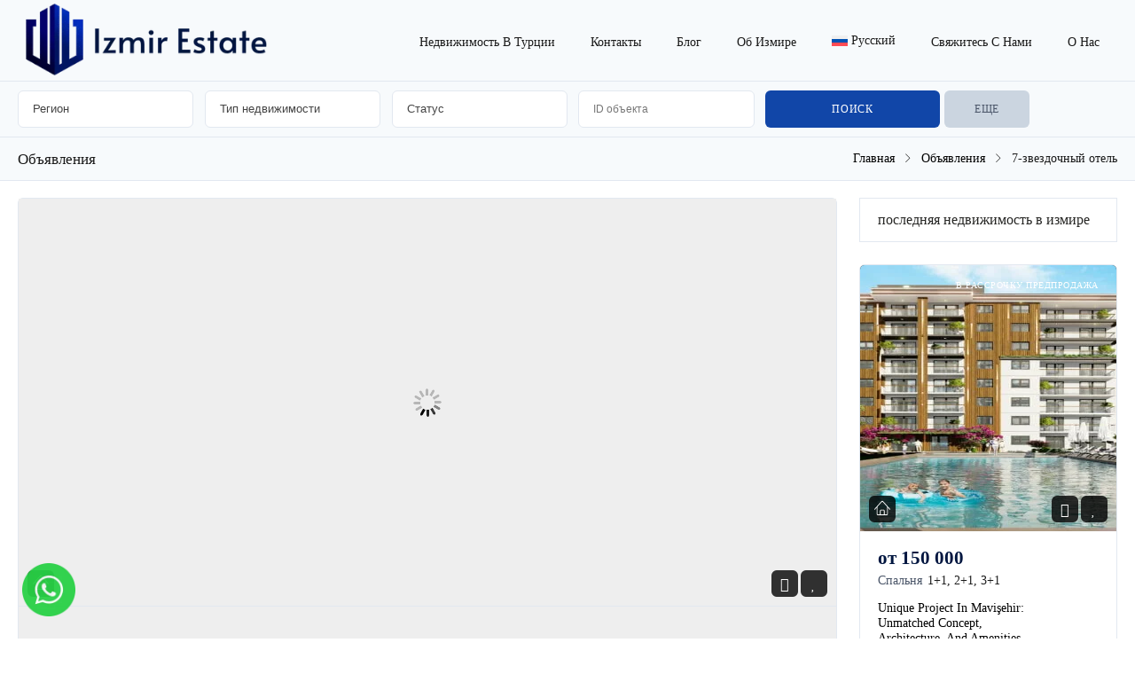

--- FILE ---
content_type: text/html; charset=UTF-8
request_url: https://izmir-estate.com/ru/listings/7-%D0%B7%D0%B2%D0%B5%D0%B7%D0%B4%D0%BE%D1%87%D0%BD%D1%8B%D0%B9-%D0%BE%D1%82%D0%B5%D0%BB%D1%8C/
body_size: 56553
content:
<!DOCTYPE html>
<!--[if IE 9 ]><html class="ie ie9" lang="ru-RU" prefix="og: https://ogp.me/ns#"><![endif]-->
<!--[if (gte IE 9)|!(IE)]><html lang="ru-RU" prefix="og: https://ogp.me/ns#"><![endif]--><head><script data-no-optimize="1">var litespeed_docref=sessionStorage.getItem("litespeed_docref");litespeed_docref&&(Object.defineProperty(document,"referrer",{get:function(){return litespeed_docref}}),sessionStorage.removeItem("litespeed_docref"));</script> <meta charset="UTF-8"><meta name="viewport" content="width=device-width, initial-scale=1, maximum-scale=1"><link rel="preconnect" href="//fonts.gstatic.com/" crossorigin><title>7-звездочный отель | Izmir Estate</title><meta name="robots" content="index, follow, max-snippet:-1, max-video-preview:-1, max-image-preview:large"/><link rel="canonical" href="https://izmir-estate.com/ru/listings/7-%d0%b7%d0%b2%d0%b5%d0%b7%d0%b4%d0%be%d1%87%d0%bd%d1%8b%d0%b9-%d0%be%d1%82%d0%b5%d0%bb%d1%8c/" /><meta property="og:locale" content="ru_RU" /><meta property="og:type" content="article" /><meta property="og:title" content="7-звездочный отель | Izmir Estate" /><meta property="og:description" content="В самом сердце Средиземноморья вас ждет непревзойденная роскошная жизнь. Уникальный среди островов Средиземноморья, Фамагуста очаровывает природной красотой и многослойной историей, но при этом благодаря близости к международным аэропортам и роскошной пристани для яхт, Фамагуста доступна со всех сторон земного шара. Этот проект является самым большим проектом на Северном Кипре. Проект включает в себя 3 высотных [&hellip;]" /><meta property="og:url" content="https://izmir-estate.com/ru/listings/7-%d0%b7%d0%b2%d0%b5%d0%b7%d0%b4%d0%be%d1%87%d0%bd%d1%8b%d0%b9-%d0%be%d1%82%d0%b5%d0%bb%d1%8c/" /><meta property="og:site_name" content="Izmir Estate" /><meta property="article:publisher" content="https://www.facebook.com/izmirestate.en" /><meta property="og:updated_time" content="2022-11-14T14:42:53+03:00" /><meta property="og:image" content="https://izmir-estate.com/wp-content/uploads/2022/02/2-17.jpg" /><meta property="og:image:secure_url" content="https://izmir-estate.com/wp-content/uploads/2022/02/2-17.jpg" /><meta property="og:image:width" content="830" /><meta property="og:image:height" content="460" /><meta property="og:image:alt" content="7-звездочный отель" /><meta property="og:image:type" content="image/jpeg" /><meta name="twitter:card" content="summary_large_image" /><meta name="twitter:title" content="7-звездочный отель | Izmir Estate" /><meta name="twitter:description" content="В самом сердце Средиземноморья вас ждет непревзойденная роскошная жизнь. Уникальный среди островов Средиземноморья, Фамагуста очаровывает природной красотой и многослойной историей, но при этом благодаря близости к международным аэропортам и роскошной пристани для яхт, Фамагуста доступна со всех сторон земного шара. Этот проект является самым большим проектом на Северном Кипре. Проект включает в себя 3 высотных [&hellip;]" /><meta name="twitter:site" content="@izmirestate" /><meta name="twitter:creator" content="@izmirestate" /><meta name="twitter:image" content="https://izmir-estate.com/wp-content/uploads/2022/02/2-17.jpg" /><link rel='dns-prefetch' href='//www.izmir-estate.com' /><link rel='dns-prefetch' href='//fonts.googleapis.com' /><link rel="alternate" type="application/rss+xml" title="Izmir Estate &raquo; Лента" href="https://izmir-estate.com/ru/feed/" /><link rel="alternate" type="application/rss+xml" title="Izmir Estate &raquo; Лента комментариев" href="https://izmir-estate.com/ru/comments/feed/" /><link rel="alternate" type="application/rss+xml" title="Izmir Estate &raquo; Лента комментариев к &laquo;7-звездочный отель&raquo;" href="https://izmir-estate.com/ru/listings/7-%d0%b7%d0%b2%d0%b5%d0%b7%d0%b4%d0%be%d1%87%d0%bd%d1%8b%d0%b9-%d0%be%d1%82%d0%b5%d0%bb%d1%8c/feed/" /><link rel="alternate" title="oEmbed (JSON)" type="application/json+oembed" href="https://izmir-estate.com/ru/wp-json/oembed/1.0/embed?url=https%3A%2F%2Fizmir-estate.com%2Fru%2Flistings%2F7-%25d0%25b7%25d0%25b2%25d0%25b5%25d0%25b7%25d0%25b4%25d0%25be%25d1%2587%25d0%25bd%25d1%258b%25d0%25b9-%25d0%25be%25d1%2582%25d0%25b5%25d0%25bb%25d1%258c%2F" /><link rel="alternate" title="oEmbed (XML)" type="text/xml+oembed" href="https://izmir-estate.com/ru/wp-json/oembed/1.0/embed?url=https%3A%2F%2Fizmir-estate.com%2Fru%2Flistings%2F7-%25d0%25b7%25d0%25b2%25d0%25b5%25d0%25b7%25d0%25b4%25d0%25be%25d1%2587%25d0%25bd%25d1%258b%25d0%25b9-%25d0%25be%25d1%2582%25d0%25b5%25d0%25bb%25d1%258c%2F&#038;format=xml" /><link data-asynced="1" as="style" onload="this.onload=null;this.rel='stylesheet'"  rel='preload' id='wpfp-css' href='https://www.izmir-estate.com/wp-content/plugins/ct-favorite-listings/wpfp.css' type='text/css' /><style id='wp-img-auto-sizes-contain-inline-css' type='text/css'>img:is([sizes=auto i],[sizes^="auto," i]){contain-intrinsic-size:3000px 1500px}
/*# sourceURL=wp-img-auto-sizes-contain-inline-css */</style><style id="litespeed-ccss">.wpfp-hide{display:none}.wpfp-img{border:0;vertical-align:middle;margin-right:2px}ul{box-sizing:border-box}:root{--wp--preset--font-size--normal:16px;--wp--preset--font-size--huge:42px}body{--wp--preset--color--black:#000;--wp--preset--color--cyan-bluish-gray:#abb8c3;--wp--preset--color--white:#fff;--wp--preset--color--pale-pink:#f78da7;--wp--preset--color--vivid-red:#cf2e2e;--wp--preset--color--luminous-vivid-orange:#ff6900;--wp--preset--color--luminous-vivid-amber:#fcb900;--wp--preset--color--light-green-cyan:#7bdcb5;--wp--preset--color--vivid-green-cyan:#00d084;--wp--preset--color--pale-cyan-blue:#8ed1fc;--wp--preset--color--vivid-cyan-blue:#0693e3;--wp--preset--color--vivid-purple:#9b51e0;--wp--preset--gradient--vivid-cyan-blue-to-vivid-purple:linear-gradient(135deg,rgba(6,147,227,1) 0%,#9b51e0 100%);--wp--preset--gradient--light-green-cyan-to-vivid-green-cyan:linear-gradient(135deg,#7adcb4 0%,#00d082 100%);--wp--preset--gradient--luminous-vivid-amber-to-luminous-vivid-orange:linear-gradient(135deg,rgba(252,185,0,1) 0%,rgba(255,105,0,1) 100%);--wp--preset--gradient--luminous-vivid-orange-to-vivid-red:linear-gradient(135deg,rgba(255,105,0,1) 0%,#cf2e2e 100%);--wp--preset--gradient--very-light-gray-to-cyan-bluish-gray:linear-gradient(135deg,#eee 0%,#a9b8c3 100%);--wp--preset--gradient--cool-to-warm-spectrum:linear-gradient(135deg,#4aeadc 0%,#9778d1 20%,#cf2aba 40%,#ee2c82 60%,#fb6962 80%,#fef84c 100%);--wp--preset--gradient--blush-light-purple:linear-gradient(135deg,#ffceec 0%,#9896f0 100%);--wp--preset--gradient--blush-bordeaux:linear-gradient(135deg,#fecda5 0%,#fe2d2d 50%,#6b003e 100%);--wp--preset--gradient--luminous-dusk:linear-gradient(135deg,#ffcb70 0%,#c751c0 50%,#4158d0 100%);--wp--preset--gradient--pale-ocean:linear-gradient(135deg,#fff5cb 0%,#b6e3d4 50%,#33a7b5 100%);--wp--preset--gradient--electric-grass:linear-gradient(135deg,#caf880 0%,#71ce7e 100%);--wp--preset--gradient--midnight:linear-gradient(135deg,#020381 0%,#2874fc 100%);--wp--preset--font-size--small:13px;--wp--preset--font-size--medium:20px;--wp--preset--font-size--large:36px;--wp--preset--font-size--x-large:42px;--wp--preset--spacing--20:.44rem;--wp--preset--spacing--30:.67rem;--wp--preset--spacing--40:1rem;--wp--preset--spacing--50:1.5rem;--wp--preset--spacing--60:2.25rem;--wp--preset--spacing--70:3.38rem;--wp--preset--spacing--80:5.06rem;--wp--preset--shadow--natural:6px 6px 9px rgba(0,0,0,.2);--wp--preset--shadow--deep:12px 12px 50px rgba(0,0,0,.4);--wp--preset--shadow--sharp:6px 6px 0px rgba(0,0,0,.2);--wp--preset--shadow--outlined:6px 6px 0px -3px rgba(255,255,255,1),6px 6px rgba(0,0,0,1);--wp--preset--shadow--crisp:6px 6px 0px rgba(0,0,0,1)}.wpml-ls-flag{display:inline-block}.wpml-ls-flag{display:inline-block}body{--extendify--spacing--large:var(--wp--custom--spacing--large,clamp(2em,8vw,8em))!important;--wp--preset--font-size--ext-small:1rem!important;--wp--preset--font-size--ext-medium:1.125rem!important;--wp--preset--font-size--ext-large:clamp(1.65rem,3.5vw,2.15rem)!important;--wp--preset--font-size--ext-x-large:clamp(3rem,6vw,4.75rem)!important;--wp--preset--font-size--ext-xx-large:clamp(3.25rem,7.5vw,5.75rem)!important;--wp--preset--color--black:#000!important;--wp--preset--color--white:#fff!important}.wpml-ls-menu-item .wpml-ls-flag{display:inline;vertical-align:baseline}.wpml-ls-menu-item .wpml-ls-flag+span{margin-left:.3em}ul .wpml-ls-menu-item a{display:flex;align-items:center}:root{--animate-duration:1s;--animate-delay:1s;--animate-repeat:1}body{-webkit-font-smoothing:antialiased;-moz-osx-font-smoothing:grayscale}@media screen,projection{a,body,div,figure,form,header,h4,h5,html,i,img,label,li,nav,section,span,ul{font-family:inherit;font-size:100%;font-weight:inherit;font-style:inherit;vertical-align:baseline;white-space:normal;margin:0;padding:0;border:0;outline:0;background:0 0}figure,header,nav,section{display:block}ul{list-style:none}:focus{outline:0}body{height:100%;background:#fff;font-size:16px;font-weight:400;line-height:1.75em;color:#191919;margin:0;text-rendering:optimizeLegibility;-webkit-font-smoothing:antialiased;-webkit-text-size-adjust:100%}h4,h5{font-family:"HelveticaNeue","Helvetica Neue",Helvetica,Arial,sans-serif;font-weight:400;color:#262624;line-height:1.25em}h4{font-size:1.3125em;margin:10px 0}h5{font-size:1.0625em;margin:8px 0}.muted{color:#4a5568}.marT0{margin-top:0!important}.marR5{margin-right:5px!important}.marB0{margin-bottom:0!important}.marB25{margin-bottom:25px!important}a,a:visited{color:#000;text-decoration:none;outline:0}li.listing li{list-style:none}img,.size-full{max-width:100%;height:auto}.gallery-item{margin-bottom:1.5%!important}a.btn,.btn,button,input[type=submit]{display:inline-block;position:relative;border-radius:6px!important;border:none;-webkit-appearance:none;font-size:.75em;line-height:42px;height:42px;padding:0 2em;text-align:center;text-transform:uppercase;letter-spacing:.05em;color:#fff;background:#29333d;text-shadow:none!important;font-weight:400!important}#advanced_search input[type=submit]{padding-bottom:1.1em}.btn-delete{background:0 0!important;border:none!important;color:#bc0000}.btn-delete:visited{color:#bc0000!important}#ct-reset.btn-delete{border:1px solid #bc0000!important}#ct-reset.btn.btn-delete{width:100%;color:#bc0000}a.btn:visited,.btn:visited{top:0;opacity:1;color:#fff}form{margin-bottom:20px}input[type=text],input[type=number],select{-webkit-appearance:none;border:none;outline:none;color:#444;display:inline-block;width:100%;margin:0 0 16px;text-align:left;padding:11px 16px;height:42px;background:#fff;border:1px solid #e2e8f0;border-radius:6px;line-height:initial}label{display:block;margin:0 0 5px}#advanced_search label{display:none}::-webkit-input-placeholder,::-webkit-textarea-placeholder{font:12px sans-serif;color:#777!important}:-moz-placeholder{font:12px sans-serif;color:#777!important}::-moz-placeholder{font:12px sans-serif;color:#777!important}:-ms-input-placeholder{font:12px sans-serif;color:#777!important}.widget li{list-style:none;padding:4px 0}.widget_ct_listings li.listing li{padding:0}.widget li:last-child{border-bottom:0}.widget .btn{width:100%}aside.widget .propinfo li{padding:0}li.menu-item-has-children .sub-menu{padding-top:8px}.left{float:left}.right{float:right}[data-tooltip]{position:relative;z-index:2}[data-tooltip]:before,[data-tooltip]:after{visibility:hidden;-ms-filter:"alpha(opacity=0)";filter:alpha(opacity=0);opacity:0}[data-tooltip]:before{position:absolute;bottom:105%;left:125%;margin-bottom:5px;margin-left:-60px;padding:7px;width:60px;-webkit-border-radius:6px;-moz-border-radius:6px;border-radius:6px;background-color:#000;background-color:hsla(0,0%,0%,.9);color:#fff;content:attr(data-tooltip);text-align:center;font-size:10px;font-weight:400;text-transform:uppercase;line-height:1.2}[data-tooltip]:after{position:absolute;bottom:105%;left:50%;margin-left:-5px;width:0;border-top:5px solid #000;border-top:5px solid hsla(0,0%,0%,.9);border-right:5px solid transparent;border-left:5px solid transparent;content:" ";font-size:0;line-height:0}.listing-actions li:last-child [data-tooltip]:before{left:55%}.first{margin-left:0!important}.clear{clear:both!important}}@media screen,projection{*{-webkit-box-sizing:border-box;-moz-box-sizing:border-box;box-sizing:border-box}.container{margin:0 auto;padding-left:0!important;padding-right:0!important}.row:after,.col:after{content:"";display:block;height:0;clear:both;visibility:hidden}.row{margin-bottom:1.5em}.col{display:block;float:left;width:100%}@media (min-width:320px){.container{max-width:90%;padding:0}.col{margin-left:2%}}@media only screen and (min-width:1239px){.container{max-width:1240px}}.col:first-child{margin-left:0}@media (min-width:768px){.span_2{width:15%}.span_3{width:23.5%}.span_4{width:32%}.span_5{width:40.5%}.span_7{width:57.5%}.span_8{width:66%}.span_9{width:74.5%}.span_12{width:100%}}}@media screen,projection{img{display:block;max-width:100%;height:auto}#wrapper{z-index:3;max-width:100%}#header-wrap{position:relative;width:100%;background:#29333d;left:0;z-index:9999}header#masthead{position:relative;width:100%;padding:0;top:0}header#masthead .logo-wrap.span_3{position:relative;display:flex;display:-webkit-flex;align-items:center;-webkit-align-items:center;height:89px;overflow:hidden}header#masthead .span_3 img{width:100%}ul#ct-menu{margin:0}#header-search-wrap{border-top:1px solid #e2e8f0;border-bottom:1px solid #e2e8f0;background:#f7fafc}#header-mobile-search{display:none}#header-search-inner-wrap{display:block}#advanced_search.header-search{min-height:auto;margin:0;padding:10px 0;border:none}#advanced_search.header-search input,#advanced_search.header-search select{margin:0}#advanced_search.header-search #keyword-wrap{position:relative}#advanced_search.header-search #more-search-options-toggle{text-align:center;background:#cbd5e0;font-size:.75em;line-height:42px;color:#4a5568;padding:0}#advanced_search.header-search #more-search-options{margin:10px 0 0;padding:10px 0 0;border-top:1px solid #e2e8f0}#advanced_search.header-search #more-search-options,#advanced_search.header-search #more-search-options label{display:none}#advanced_search.header-search #more-search-options .col.span_3{margin-bottom:10px}#advanced_search.header-search #more-search-options select{margin-bottom:0}#advanced_search.header-search #more-search-options select{width:258px!important}#advanced_search.header-search #more-search-options #ct_property_type{width:100%}#advanced_search.header-search #more-search-options div.col.span_3:nth-child(4n-7){margin-left:0}#advanced_search.header-search #more-search-options.adv-search-more-two{position:absolute;width:410px;height:700px;right:0;padding:30px;background:#fff;border-bottom-right-radius:3px;border-bottom-left-radius:3px;overflow-y:scroll;overflow-x:hidden;z-index:99998;box-shadow:0 10px 20px rgba(0,0,0,.15);-ms-overflow-style:none}#advanced_search.header-search #more-search-options.adv-search-more-two::-webkit-scrollbar{display:none}#advanced_search.header-search #more-search-options.adv-search-more-two .col.span_2.col-separator,#advanced_search.header-search #more-search-options.adv-search-more-two .col.span_3,#advanced_search.header-search #more-search-options.adv-search-more-two .col.span_5{margin:0 0 16px}#advanced_search.header-search #more-search-options.adv-search-more-two #property_type{margin:0 0 8px}#advanced_search.header-search #more-search-options.adv-search-more-two #property_type{margin-bottom:16px}#advanced_search.header-search #more-search-options.adv-search-more-two .col.span_3{width:100%}#advanced_search.header-search #more-search-options.adv-search-more-two .col.span_5{width:42%}#advanced_search.header-search #more-search-options.adv-search-more-two .col-separator{text-align:center;height:42px;line-height:42px}#suggested-search{position:relative}#suggestion-box{position:absolute;z-index:999999;overflow:hidden;background:#fff none repeat scroll 0 0;border:1px solid #e2e8f0;border-bottom-right-radius:6px;border-bottom-left-radius:6px;width:100%;border-top:none;box-shadow:0 10px 20px rgba(0,0,0,.15)}.listing-search{padding:20px;text-align:center}.listing-search{position:absolute;z-index:99999;color:#878c92;text-transform:uppercase;font-size:12px;background-color:#fff;border:1px solid #e2e8f0;border-bottom-right-radius:3px;border-bottom-left-radius:3px;width:100%;border-top:none;box-shadow:0 10px 20px rgba(0,0,0,.15);text-align:center}#listing-search-loader{display:inline-block;height:16px;width:16px;margin-right:8px}.header-search .col.span_2{width:16%;margin-left:1%}.header-search .col.span_3{width:24%;margin-left:1%}.header-search .col.span_2:first-child,.header-search .col.span_3:first-child{margin-left:0}#sitename-for-print-only{display:none}#advanced_search{position:relative;min-height:97px;border:1px solid #e2e8f0;padding:20px 20px 0;border-radius:6px;border-bottom-right-radius:6px;border-bottom-left-radius:6px;background:#f7fafc}#single #main-content{margin:0}.single-listings header.listing-location{margin:0;padding:10px 20px}.single-listings header.listing-location{padding:30px}.grid-listing-info a{max-width:75%}.propinfo li.row{margin:0;border-bottom:1px solid #e2e8f0;list-style:none}.propinfo li:last-child{border-bottom:none}.propinfo span{display:block}li.listing.modern_two .propinfo ul li{display:inline-block;border-bottom:none;margin-right:12px}li.listing.modern_two .propinfo li:last-child{margin-right:0}li.listing.modern_two .propinfo li .muted{margin-right:6px}li.listing.modern_two .propinfo li.lotsize{display:none}li.listing.modern_two .search-view-listing.btn{position:absolute;right:20px;bottom:20px;background:#fff;border:3px solid #e2e8f0;font-size:10px;letter-spacing:.1em;line-height:43px;height:42px;color:#4a5568;padding-right:1.15em;padding-left:1.15em}li.listing.modern_two .search-view-listing.btn span{position:relative;top:-3px}.widget li.listing.modern_two .search-view-listing.btn{display:none}li.listing.modern_two .search-view-listing.btn i{display:inline-block;margin-left:6px;font-size:8px}#tools{position:fixed;left:0;z-index:9999;padding:10px;border:1px solid #e2e8f0;background:#f7fafc;border-top-right-radius:6px;border-bottom-right-radius:6px}#call-email{display:none}#single-listing-lead.container{max-width:1240px}.single-listings #listings-three-header,.single-listings #listings-three-slider{border:1px solid #e2e8f0;border-radius:6px}.single-listings figure#lead-media{background:#eee}.single-listings .listing-location{position:relative}#first-image-for-print-only{display:none}.single-listings #slider{min-height:460px;background:url(https://www.izmir-estate.com/wp-content/themes/realestate-7/images/loader.gif) no-repeat center center;margin-bottom:8px;padding-bottom:0;border-bottom:1px solid #e2e8f0}.single-listings #listings-three-header{position:relative;border-bottom-right-radius:0;border-bottom-left-radius:0}.single-listings #listings-three-header #listing-price-type{position:absolute;bottom:10px;right:130px;text-align:right}.single-listings #listings-three-header #listing-price-type.no-estimated-payment{bottom:30px}.single-listings #listings-three-header h4.price{color:#27ae60;font-size:1.95em}.single-listings #listings-three-slider{border-top-right-radius:0;border-top-left-radius:0;border-top:none;border-bottom:none}.single-listings #carousel.flexslider,.single-listings .listing-location,.single-listings h4.price{position:relative;z-index:99}.single-listings #carousel.flexslider{min-height:92px}figure{position:relative}.prop-type-icon{position:absolute;left:10px;bottom:10px;display:inline-block;width:30px;height:30px;line-height:30px;background:rgba(0,0,0,.8);border-radius:6px;z-index:99;text-align:center;color:#fff}.prop-type-icon svg{position:relative;top:2px}.save-this{text-align:center}.wpfp-img{display:none!important}.save-this i,.save-this .wpfp-span{color:#fff}ul.listing-actions{position:absolute;right:10px;bottom:10px;margin:0;z-index:10}.listing-actions li{display:inline-block;margin:0;padding:0;border:none;margin-left:3px}.listing-images-count,.save-this{display:inline-block;width:30px;height:30px;line-height:31px;background:rgba(0,0,0,.8);border-radius:6px;z-index:99;text-align:center;color:#fff}#title-header{background:0 0;margin:0;background:#f7fafc;border-bottom:1px solid #e2e8f0;padding:10px 20px;margin-bottom:1.5%}#title-header h5{position:relative;top:4px}.breadcrumb{font-size:.85em;margin:0}.breadcrumb svg{height:10px;width:10px;margin:0 10px}.single .span_2{color:#fff}@media only screen and (max-width:1100px){#title-header{margin-bottom:2%}#main-content #tools{width:100%;top:initial;bottom:0}#main-content #tools ul{text-align:center}}@media only screen and (max-width:959px){header#masthead{position:relative}#header-wrap .container{padding:0!important}header#masthead .span_3{margin:0;text-align:center}#masthead{position:relative}#masthead nav.right ul{display:none}#advanced_search{padding-bottom:20px}#title-header{margin-bottom:3%}}@media only screen and (max-width:768px){#wrapper{width:100%;overflow-x:hidden}#advanced_search.header-search input[type=text]{margin-bottom:10px}header#masthead nav.right{float:none;margin:0 auto}#title-header{margin-bottom:4%}.single-listings #slider{min-height:100px}#call-email{display:inline-block}#call-email a.btn{padding-right:12px;padding-left:12px}#single .flexslider{overflow:hidden}.container .col,#advanced_search .col{width:100%!important;margin-left:0!important}#advanced_search.header-search #more-search-options.adv-search-more-two{width:100%;padding:20px}#advanced_search.header-search #more-search-options.adv-search-more-two .col.span_2.col-separator,#advanced_search.header-search #more-search-options.adv-search-more-two .col.span_3,#advanced_search.header-search #more-search-options.adv-search-more-two .col.span_5{margin-bottom:12px}#advanced_search.header-search #more-search-options.adv-search-more-two .col-separator{width:15%!important}#advanced_search.header-search #more-search-options.adv-search-more-two .col.span_5{width:42.5%!important}}@media only screen and (max-width:768px){#header-search-wrap .container{width:96%!important;max-width:96%!important;margin:0 2%}#header-mobile-search{display:block}#header-mobile-search .span_8{width:66%!important}#header-mobile-search .span_4{width:32%!important;margin-left:2%!important}#header-mobile-search #ct_mobile_keyword{margin-bottom:0}#header-mobile-search .span_7{width:57.5%!important;padding:0;text-align:center}#header-mobile-search #filters-search-options-toggle.span_5{width:39.5%!important;margin-left:3%!important}#header-mobile-search svg{position:relative;top:6px;height:20px;width:20px;margin:0 auto}#filters-search-options-toggle{background:#cbd5e0;padding:0}#advanced_search.header-search #submit{display:none}#advanced_search.header-search #more-search-options-toggle.col.span_4{width:100%!important}#advanced_search.header-search #more-search-options-toggle.col.span_4{margin-left:0!important}#header-search-inner-wrap{display:none;margin-top:10px}#advanced_search.header-search #more-search-options.adv-search-more-two{height:68vh;left:-5px;width:105%;transform:translateX(-10px);padding:30px;border-top:none;border-bottom:1px solid #e2e8f0;box-shadow:none}}@media only screen and (max-width:479px){#advanced_search.header-search select{width:100%!important}#suggestion-box{width:100%}#advanced_search.header-search #more-search-options.adv-search-more-two{height:60vh}#advanced_search.header-search #submit{width:66%!important}.single-listings #title-header{padding:4px 0}.single-listings #title-header .container{margin-right:15px;margin-left:15px}.single-listings #title-header .left{display:none}.single-listings #title-header .right{float:left;font-size:.65em;line-height:1.85em}.single-listings #title-header .breadcrumb svg{height:7px;width:7px}.single-listings #listings-three-header header.listing-location{padding-bottom:10px}.single-listings #listings-three-header #listing-price-type{position:relative;text-align:left;margin-top:20px;left:0}.single-listings #listings-three-header #listing-price-type h4{margin:0;font-size:26px}#call-email a.btn{top:2px;height:38px;line-height:38px}}li.listing>figure img{max-width:none;height:100%}}@media screen,projection{.slides{margin:0;padding:0;list-style:none}.flexslider{margin:0;padding:0;direction:ltr}.flexslider .slides>li{display:none;-webkit-backface-visibility:hidden}.flexslider .slides img{width:100%;display:block}.slides:after{content:".";display:block;clear:both;visibility:hidden;line-height:0;height:0}.flexslider{position:relative;zoom:1;margin:0;background:url(https://www.izmir-estate.com/wp-content/themes/realestate-7/images/loader.gif) no-repeat center center #efefef}#carousel.flexslider{background:0 0;min-height:10px}.flexslider .slides{zoom:1}#carousel{position:relative}#carousel li{margin-right:5px}#carousel.flexslider{overflow:hidden;padding:2px 10px 10px;border-bottom:1px solid #d5d9dd}#carousel .slides li{height:80px;overflow:hidden}}@media screen,projection{.fa,.fas{-moz-osx-font-smoothing:grayscale;-webkit-font-smoothing:antialiased;display:inline-block;font-style:normal;font-variant:normal;text-rendering:auto;line-height:1}.fa-chevron-right:before{content:"\f054"}.fa-image:before{content:"\f03e"}.fa,.fas{font-family:"Font Awesome 5 Free"}.fa,.fas{font-weight:900}}@media screen,projection{.fa.fa-image{font-family:"Font Awesome 5 Free";font-weight:400}.fa.fa-image:before{content:"\f03e"}.fa.fa-heart-o{font-family:"Font Awesome 5 Free";font-weight:400}.fa.fa-heart-o:before{content:"\f004"}}@media screen,projection{::-webkit-input-placeholder{color:#555}:-moz-placeholder{color:#555;opacity:1}::-moz-placeholder{color:#555;opacity:1}:-ms-input-placeholder{color:#555}}@media screen,projection{.cbp-spmenu{background:#fff;position:fixed;overflow-y:scroll}.cbp-spmenu a{display:block;color:#fff;font-weight:300}.cbp-spmenu-vertical{width:280px;height:100vh;border-left:1px solid #d5d9dd;top:0;z-index:1000}.cbp-spmenu-vertical a{color:#2d3756;font-size:14px;border-bottom:1px solid #d5d9dd;padding:1em 1.5em}.cbp-spmenu-vertical .sub-menu{position:relative;visibility:visible;display:none}.cbp-spmenu-vertical .sub-menu a{font-size:12px;padding-left:2em}.cbp-spmenu-right{right:-280px}.cbp-spmenu-push{overflow-x:hidden;position:relative;left:0}@media screen and (max-height:26.375em){.cbp-spmenu-vertical{font-size:90%;width:190px}.cbp-spmenu-right{right:-190px}}.cbp-spmenu{overflow-y:scroll}.cbp-spmenu-vertical li.menu-item.menu-item-has-children>a{display:flex;flex-wrap:wrap;align-items:flex-start;justify-content:space-between;position:relative}.cbp-spmenu-vertical li.menu-item.menu-item-has-children .sub-menu li.menu-item.menu-item-has-children .sub-menu{font-size:.76em}.cbp-spmenu-vertical li.menu-item.menu-item-has-children .sub-menu li.menu-item.menu-item-has-children .sub-menu a{padding-left:2.7em}}@media screen,projection{button::-moz-focus-inner{padding:0;border:0}}@media screen,projection{.ct-menu{font-size:14px;z-index:999;text-transform:capitalize}.ct-menu>li{display:inline-block;position:relative}.ct-menu>li>a{display:inline-block;text-align:center;line-height:3.4em;margin:0 0 20px;padding:17px 20px 0;color:#b9bfc6;z-index:0;border-top:5px solid #29333d;border-top-color:transparent;-webkit-appearance:none}.ct-menu li.current_page_parent a{border-top-color:#27ae60}.ct-menu .sub-menu{position:absolute;display:none;padding:0;font-size:14px;text-align:left;z-index:999999;border-bottom-right-radius:6px;border-bottom-left-radius:6px;box-shadow:0 10px 20px rgba(0,0,0,.15)}nav ul.ct-menu .sub-menu li{position:relative}nav ul.ct-menu>li:not(.multicolumn) .sub-menu li.menu-item-has-children>ul.sub-menu li>a{border-right:1px solid rgba(0,0,0,.15);border-left:1px solid rgba(0,0,0,.15)}.ct-menu .sub-menu>li{display:block;width:16em;line-height:normal;background:#29333d}.ct-menu .sub-menu>li>a{padding:15px 25px;display:block;color:#fff;font-size:.9em;border-bottom:1px solid #222}.ct-menu .sub-menu>li:last-child,.ct-menu .sub-menu>li:last-child>a{border-bottom-right-radius:3px;border-bottom-left-radius:3px;border-bottom:none}.ct-menu .sub-menu>li:last-child>a{border-bottom-right-radius:6px;border-bottom-left-radius:6px;overflow:hidden}}h4,h5{font-family:"Montserrat"}body,input[type=submit].btn{font-family:"Lato"}body{background-color:;background-image:url();background-repeat:;background-position:;background-size:;background-attachment:}a.btn,input.btn{background:}.ct-menu>li>a{color:#fff}.ct-menu .sub-menu>li>a{color:!important}.ct-menu .sub-menu>li,.ct-menu .sub-menu>li>a{background-color:!important}.ct-menu .sub-menu>li>a{border-bottom-color:!important}a.btn,.btn,input.btn,input[type=submit],button{background-color:}.single-listings #listings-three-header h4.price{color:}a{color:#1e73be}a:visited{color:#004ca3}body{font-family:Lato;line-height:30px;font-weight:400;font-style:normal;color:#191919;font-size:16px}h4,h5{font-family:Montserrat;font-weight:400;font-style:normal;color:#191919}h4{line-height:1.25em;color:#191919;font-size:1.3125em}h5{line-height:1.25em;color:#191919;font-size:1.0625em}#header-wrap{background-color:#1146a8}a.btn,.btn,input.btn,a.btn,.btn,input.btn,input[type=submit],button{background-color:#1146a8}.single-listings #listings-three-header h4.price{color:#1146a8}a.btn,.btn,input.btn,input[type=submit],button{color:#fff}#okapi-wasb-button{position:fixed;z-index:9999999}#okapi-wasb-button{bottom:25px;left:25px}#okapi-wasb-icon{opacity:.95;width:60px;height:60px}@media only screen and (min-width:320px){#okapi-wasb-button{display:block}}@media only screen and (min-width:768px){#okapi-wasb-button{display:block}}@media only screen and (min-width:992px){#okapi-wasb-button{display:block}}</style><link rel="preload" data-asynced="1" data-optimized="2" as="style" onload="this.onload=null;this.rel='stylesheet'" href="https://www.izmir-estate.com/wp-content/litespeed/ucss/e7bb8c5bf98f8bf9cef20d0092dc92ea.css?ver=73222" /><script data-optimized="1" type="litespeed/javascript" data-src="https://www.izmir-estate.com/wp-content/plugins/litespeed-cache/assets/js/css_async.min.js"></script> <style id='wp-emoji-styles-inline-css' type='text/css'>img.wp-smiley, img.emoji {
		display: inline !important;
		border: none !important;
		box-shadow: none !important;
		height: 1em !important;
		width: 1em !important;
		margin: 0 0.07em !important;
		vertical-align: -0.1em !important;
		background: none !important;
		padding: 0 !important;
	}
/*# sourceURL=wp-emoji-styles-inline-css */</style><style id='classic-theme-styles-inline-css' type='text/css'>/*! This file is auto-generated */
.wp-block-button__link{color:#fff;background-color:#32373c;border-radius:9999px;box-shadow:none;text-decoration:none;padding:calc(.667em + 2px) calc(1.333em + 2px);font-size:1.125em}.wp-block-file__button{background:#32373c;color:#fff;text-decoration:none}
/*# sourceURL=/wp-includes/css/classic-themes.min.css */</style><style id='global-styles-inline-css' type='text/css'>:root{--wp--preset--aspect-ratio--square: 1;--wp--preset--aspect-ratio--4-3: 4/3;--wp--preset--aspect-ratio--3-4: 3/4;--wp--preset--aspect-ratio--3-2: 3/2;--wp--preset--aspect-ratio--2-3: 2/3;--wp--preset--aspect-ratio--16-9: 16/9;--wp--preset--aspect-ratio--9-16: 9/16;--wp--preset--color--black: #000000;--wp--preset--color--cyan-bluish-gray: #abb8c3;--wp--preset--color--white: #ffffff;--wp--preset--color--pale-pink: #f78da7;--wp--preset--color--vivid-red: #cf2e2e;--wp--preset--color--luminous-vivid-orange: #ff6900;--wp--preset--color--luminous-vivid-amber: #fcb900;--wp--preset--color--light-green-cyan: #7bdcb5;--wp--preset--color--vivid-green-cyan: #00d084;--wp--preset--color--pale-cyan-blue: #8ed1fc;--wp--preset--color--vivid-cyan-blue: #0693e3;--wp--preset--color--vivid-purple: #9b51e0;--wp--preset--gradient--vivid-cyan-blue-to-vivid-purple: linear-gradient(135deg,rgb(6,147,227) 0%,rgb(155,81,224) 100%);--wp--preset--gradient--light-green-cyan-to-vivid-green-cyan: linear-gradient(135deg,rgb(122,220,180) 0%,rgb(0,208,130) 100%);--wp--preset--gradient--luminous-vivid-amber-to-luminous-vivid-orange: linear-gradient(135deg,rgb(252,185,0) 0%,rgb(255,105,0) 100%);--wp--preset--gradient--luminous-vivid-orange-to-vivid-red: linear-gradient(135deg,rgb(255,105,0) 0%,rgb(207,46,46) 100%);--wp--preset--gradient--very-light-gray-to-cyan-bluish-gray: linear-gradient(135deg,rgb(238,238,238) 0%,rgb(169,184,195) 100%);--wp--preset--gradient--cool-to-warm-spectrum: linear-gradient(135deg,rgb(74,234,220) 0%,rgb(151,120,209) 20%,rgb(207,42,186) 40%,rgb(238,44,130) 60%,rgb(251,105,98) 80%,rgb(254,248,76) 100%);--wp--preset--gradient--blush-light-purple: linear-gradient(135deg,rgb(255,206,236) 0%,rgb(152,150,240) 100%);--wp--preset--gradient--blush-bordeaux: linear-gradient(135deg,rgb(254,205,165) 0%,rgb(254,45,45) 50%,rgb(107,0,62) 100%);--wp--preset--gradient--luminous-dusk: linear-gradient(135deg,rgb(255,203,112) 0%,rgb(199,81,192) 50%,rgb(65,88,208) 100%);--wp--preset--gradient--pale-ocean: linear-gradient(135deg,rgb(255,245,203) 0%,rgb(182,227,212) 50%,rgb(51,167,181) 100%);--wp--preset--gradient--electric-grass: linear-gradient(135deg,rgb(202,248,128) 0%,rgb(113,206,126) 100%);--wp--preset--gradient--midnight: linear-gradient(135deg,rgb(2,3,129) 0%,rgb(40,116,252) 100%);--wp--preset--font-size--small: 13px;--wp--preset--font-size--medium: 20px;--wp--preset--font-size--large: 36px;--wp--preset--font-size--x-large: 42px;--wp--preset--spacing--20: 0.44rem;--wp--preset--spacing--30: 0.67rem;--wp--preset--spacing--40: 1rem;--wp--preset--spacing--50: 1.5rem;--wp--preset--spacing--60: 2.25rem;--wp--preset--spacing--70: 3.38rem;--wp--preset--spacing--80: 5.06rem;--wp--preset--shadow--natural: 6px 6px 9px rgba(0, 0, 0, 0.2);--wp--preset--shadow--deep: 12px 12px 50px rgba(0, 0, 0, 0.4);--wp--preset--shadow--sharp: 6px 6px 0px rgba(0, 0, 0, 0.2);--wp--preset--shadow--outlined: 6px 6px 0px -3px rgb(255, 255, 255), 6px 6px rgb(0, 0, 0);--wp--preset--shadow--crisp: 6px 6px 0px rgb(0, 0, 0);}:where(.is-layout-flex){gap: 0.5em;}:where(.is-layout-grid){gap: 0.5em;}body .is-layout-flex{display: flex;}.is-layout-flex{flex-wrap: wrap;align-items: center;}.is-layout-flex > :is(*, div){margin: 0;}body .is-layout-grid{display: grid;}.is-layout-grid > :is(*, div){margin: 0;}:where(.wp-block-columns.is-layout-flex){gap: 2em;}:where(.wp-block-columns.is-layout-grid){gap: 2em;}:where(.wp-block-post-template.is-layout-flex){gap: 1.25em;}:where(.wp-block-post-template.is-layout-grid){gap: 1.25em;}.has-black-color{color: var(--wp--preset--color--black) !important;}.has-cyan-bluish-gray-color{color: var(--wp--preset--color--cyan-bluish-gray) !important;}.has-white-color{color: var(--wp--preset--color--white) !important;}.has-pale-pink-color{color: var(--wp--preset--color--pale-pink) !important;}.has-vivid-red-color{color: var(--wp--preset--color--vivid-red) !important;}.has-luminous-vivid-orange-color{color: var(--wp--preset--color--luminous-vivid-orange) !important;}.has-luminous-vivid-amber-color{color: var(--wp--preset--color--luminous-vivid-amber) !important;}.has-light-green-cyan-color{color: var(--wp--preset--color--light-green-cyan) !important;}.has-vivid-green-cyan-color{color: var(--wp--preset--color--vivid-green-cyan) !important;}.has-pale-cyan-blue-color{color: var(--wp--preset--color--pale-cyan-blue) !important;}.has-vivid-cyan-blue-color{color: var(--wp--preset--color--vivid-cyan-blue) !important;}.has-vivid-purple-color{color: var(--wp--preset--color--vivid-purple) !important;}.has-black-background-color{background-color: var(--wp--preset--color--black) !important;}.has-cyan-bluish-gray-background-color{background-color: var(--wp--preset--color--cyan-bluish-gray) !important;}.has-white-background-color{background-color: var(--wp--preset--color--white) !important;}.has-pale-pink-background-color{background-color: var(--wp--preset--color--pale-pink) !important;}.has-vivid-red-background-color{background-color: var(--wp--preset--color--vivid-red) !important;}.has-luminous-vivid-orange-background-color{background-color: var(--wp--preset--color--luminous-vivid-orange) !important;}.has-luminous-vivid-amber-background-color{background-color: var(--wp--preset--color--luminous-vivid-amber) !important;}.has-light-green-cyan-background-color{background-color: var(--wp--preset--color--light-green-cyan) !important;}.has-vivid-green-cyan-background-color{background-color: var(--wp--preset--color--vivid-green-cyan) !important;}.has-pale-cyan-blue-background-color{background-color: var(--wp--preset--color--pale-cyan-blue) !important;}.has-vivid-cyan-blue-background-color{background-color: var(--wp--preset--color--vivid-cyan-blue) !important;}.has-vivid-purple-background-color{background-color: var(--wp--preset--color--vivid-purple) !important;}.has-black-border-color{border-color: var(--wp--preset--color--black) !important;}.has-cyan-bluish-gray-border-color{border-color: var(--wp--preset--color--cyan-bluish-gray) !important;}.has-white-border-color{border-color: var(--wp--preset--color--white) !important;}.has-pale-pink-border-color{border-color: var(--wp--preset--color--pale-pink) !important;}.has-vivid-red-border-color{border-color: var(--wp--preset--color--vivid-red) !important;}.has-luminous-vivid-orange-border-color{border-color: var(--wp--preset--color--luminous-vivid-orange) !important;}.has-luminous-vivid-amber-border-color{border-color: var(--wp--preset--color--luminous-vivid-amber) !important;}.has-light-green-cyan-border-color{border-color: var(--wp--preset--color--light-green-cyan) !important;}.has-vivid-green-cyan-border-color{border-color: var(--wp--preset--color--vivid-green-cyan) !important;}.has-pale-cyan-blue-border-color{border-color: var(--wp--preset--color--pale-cyan-blue) !important;}.has-vivid-cyan-blue-border-color{border-color: var(--wp--preset--color--vivid-cyan-blue) !important;}.has-vivid-purple-border-color{border-color: var(--wp--preset--color--vivid-purple) !important;}.has-vivid-cyan-blue-to-vivid-purple-gradient-background{background: var(--wp--preset--gradient--vivid-cyan-blue-to-vivid-purple) !important;}.has-light-green-cyan-to-vivid-green-cyan-gradient-background{background: var(--wp--preset--gradient--light-green-cyan-to-vivid-green-cyan) !important;}.has-luminous-vivid-amber-to-luminous-vivid-orange-gradient-background{background: var(--wp--preset--gradient--luminous-vivid-amber-to-luminous-vivid-orange) !important;}.has-luminous-vivid-orange-to-vivid-red-gradient-background{background: var(--wp--preset--gradient--luminous-vivid-orange-to-vivid-red) !important;}.has-very-light-gray-to-cyan-bluish-gray-gradient-background{background: var(--wp--preset--gradient--very-light-gray-to-cyan-bluish-gray) !important;}.has-cool-to-warm-spectrum-gradient-background{background: var(--wp--preset--gradient--cool-to-warm-spectrum) !important;}.has-blush-light-purple-gradient-background{background: var(--wp--preset--gradient--blush-light-purple) !important;}.has-blush-bordeaux-gradient-background{background: var(--wp--preset--gradient--blush-bordeaux) !important;}.has-luminous-dusk-gradient-background{background: var(--wp--preset--gradient--luminous-dusk) !important;}.has-pale-ocean-gradient-background{background: var(--wp--preset--gradient--pale-ocean) !important;}.has-electric-grass-gradient-background{background: var(--wp--preset--gradient--electric-grass) !important;}.has-midnight-gradient-background{background: var(--wp--preset--gradient--midnight) !important;}.has-small-font-size{font-size: var(--wp--preset--font-size--small) !important;}.has-medium-font-size{font-size: var(--wp--preset--font-size--medium) !important;}.has-large-font-size{font-size: var(--wp--preset--font-size--large) !important;}.has-x-large-font-size{font-size: var(--wp--preset--font-size--x-large) !important;}
:where(.wp-block-post-template.is-layout-flex){gap: 1.25em;}:where(.wp-block-post-template.is-layout-grid){gap: 1.25em;}
:where(.wp-block-term-template.is-layout-flex){gap: 1.25em;}:where(.wp-block-term-template.is-layout-grid){gap: 1.25em;}
:where(.wp-block-columns.is-layout-flex){gap: 2em;}:where(.wp-block-columns.is-layout-grid){gap: 2em;}
:root :where(.wp-block-pullquote){font-size: 1.5em;line-height: 1.6;}
/*# sourceURL=global-styles-inline-css */</style><link data-asynced="1" as="style" onload="this.onload=null;this.rel='stylesheet'"  rel='preload' id='wpml-legacy-horizontal-list-0-css' href='https://www.izmir-estate.com/wp-content/plugins/sitepress-multilingual-cms/templates/language-switchers/legacy-list-horizontal/style.min.css?ver=1' type='text/css' media='all' /><style id='wpml-legacy-horizontal-list-0-inline-css' type='text/css'>.wpml-ls-statics-footer a, .wpml-ls-statics-footer .wpml-ls-sub-menu a, .wpml-ls-statics-footer .wpml-ls-sub-menu a:link, .wpml-ls-statics-footer li:not(.wpml-ls-current-language) .wpml-ls-link, .wpml-ls-statics-footer li:not(.wpml-ls-current-language) .wpml-ls-link:link {color:#444444;background-color:#ffffff;}.wpml-ls-statics-footer .wpml-ls-sub-menu a:hover,.wpml-ls-statics-footer .wpml-ls-sub-menu a:focus, .wpml-ls-statics-footer .wpml-ls-sub-menu a:link:hover, .wpml-ls-statics-footer .wpml-ls-sub-menu a:link:focus {color:#000000;background-color:#eeeeee;}.wpml-ls-statics-footer .wpml-ls-current-language > a {color:#444444;background-color:#ffffff;}.wpml-ls-statics-footer .wpml-ls-current-language:hover>a, .wpml-ls-statics-footer .wpml-ls-current-language>a:focus {color:#000000;background-color:#eeeeee;}
/*# sourceURL=wpml-legacy-horizontal-list-0-inline-css */</style><link data-asynced="1" as="style" onload="this.onload=null;this.rel='stylesheet'"  rel='preload' id='wpml-menu-item-0-css' href='https://www.izmir-estate.com/wp-content/plugins/sitepress-multilingual-cms/templates/language-switchers/menu-item/style.min.css?ver=1' type='text/css' media='all' /> <script type="litespeed/javascript" data-src="https://izmir-estate.com/wp-includes/js/jquery/jquery.min.js?ver=3.7.1" id="jquery-core-js"></script> <script id="wpml-cookie-js-extra" type="litespeed/javascript">var wpml_cookies={"wp-wpml_current_language":{"value":"ru","expires":1,"path":"/"}};var wpml_cookies={"wp-wpml_current_language":{"value":"ru","expires":1,"path":"/"}}</script> <script id="advSearch-js-extra" type="litespeed/javascript">var searchLabel={"all_cities":"\u0420\u0435\u0433\u0438\u043e\u043d","all_states":"\u0420\u0435\u0433\u0438\u043e\u043d","all_zip_post":"\u0412\u0441\u0435 \u0417\u0438\u043f\u043a\u043e\u0434\u044b"}</script> <script id="ctSelect-js-extra" type="litespeed/javascript">var ct_select={"user_role":[],"user_mobile":"","account_settings_url":"https://izmir-estate.com/ru/listings/7-%d0%b7%d0%b2%d0%b5%d0%b7%d0%b4%d0%be%d1%87%d0%bd%d1%8b%d0%b9-%d0%be%d1%82%d0%b5%d0%bb%d1%8c/"}</script> <script id="sticky-header-js-extra" type="litespeed/javascript">var ct_sticky_header_config={"show_type":"only_on_scroll_up"}</script> <link rel="https://api.w.org/" href="https://izmir-estate.com/ru/wp-json/" /><link rel="EditURI" type="application/rsd+xml" title="RSD" href="https://izmir-estate.com/xmlrpc.php?rsd" /><meta name="generator" content="WordPress 6.9" /><link rel='shortlink' href='https://izmir-estate.com/ru/?p=141600' /><link rel="alternate" href="https://www.izmir-estate.com/listings/7-%D0%B7%D0%B2%D0%B5%D0%B7%D0%B4%D0%BE%D1%87%D0%BD%D1%8B%D0%B9-%D0%BE%D1%82%D0%B5%D0%BB%D1%8C/" hreflang="en" /><link rel="alternate" href="https://www.izmir-estate.com/listings/7-%D0%B7%D0%B2%D0%B5%D0%B7%D0%B4%D0%BE%D1%87%D0%BD%D1%8B%D0%B9-%D0%BE%D1%82%D0%B5%D0%BB%D1%8C/" hreflang="x-default" /><link rel="alternate" href="https://izmir-estate.com/listings/7-%D0%B7%D0%B2%D0%B5%D0%B7%D0%B4%D0%BE%D1%87%D0%BD%D1%8B%D0%B9-%D0%BE%D1%82%D0%B5%D0%BB%D1%8C/" hreflang="en" /><link rel="alternate" href="https://izmirestate.ru/listings/7-%D0%B7%D0%B2%D0%B5%D0%B7%D0%B4%D0%BE%D1%87%D0%BD%D1%8B%D0%B9-%D0%BE%D1%82%D0%B5%D0%BB%D1%8C/" hreflang="ru" /><link rel="alternate" href="https://izmirestate.com/listings/7-%D0%B7%D0%B2%D0%B5%D0%B7%D0%B4%D0%BE%D1%87%D0%BD%D1%8B%D0%B9-%D0%BE%D1%82%D0%B5%D0%BB%D1%8C/" hreflang="fa" /><link rel="alternate" href="https://izmirestate.co/listings/7-%D0%B7%D0%B2%D0%B5%D0%B7%D0%B4%D0%BE%D1%87%D0%BD%D1%8B%D0%B9-%D0%BE%D1%82%D0%B5%D0%BB%D1%8C/" hreflang="en" /><link rel="alternate" href="https://izmir-estate.net/listings/7-%D0%B7%D0%B2%D0%B5%D0%B7%D0%B4%D0%BE%D1%87%D0%BD%D1%8B%D0%B9-%D0%BE%D1%82%D0%B5%D0%BB%D1%8C/" hreflang="en" /><script type="litespeed/javascript">function expand(param){param.style.display=(param.style.display=="none")?"block":"none"}
function read_toggle(id,more,less){el=document.getElementById("readlink"+id);el.innerHTML=(el.innerHTML==more)?less:more;expand(document.getElementById("read"+id))}</script><meta name="generator" content="Redux 4.5.9" /><meta name="generator" content="WPML ver:4.8.6 stt:1,17,45;" /><!--[if lt IE 9]> <script src="https://izmir-estate.com/wp-content/themes/realestate-7/js/respond.min.js"></script> <![endif]--> <script type="litespeed/javascript">function numberWithCommas(x){if(x!==null){return x.toString().replace(/\B(?=(\d{3})+(?!\d))/g,",")}}
jQuery(function($){var $currency="";var $sqftsm="Ft²";var $acres="Акры";$("#slider-range").slider({range:!0,min:10000,step:5000,max:5000000,values:[10000,5000000],slide:function(event,ui){$("#slider-range #min").html($currency+numberWithCommas(ui.values[0]));$("#slider-range #max").html($currency+numberWithCommas(ui.values[1]));$("#price-from-to-slider .min-range").html($currency+numberWithCommas(ui.values[0]));$("#price-from-to-slider .max-range").html($currency+numberWithCommas(ui.values[1]));$("#ct_price_from").val(ui.values[0]);$("#ct_price_to").val(ui.values[1])}});var $handler=$("#slider-range .ui-slider-handle");$handler.eq(0).append("<b class='amount'><span id='min'>"+$currency+numberWithCommas($("#slider-range").slider("values",0))+"</span></b>");$handler.eq(1).append("<b class='amount'><span id='max'>"+$currency+numberWithCommas($("#slider-range").slider("values",1))+"</span></b>");$handler.on("mousedown",function(e){e.preventDefault();$(this).children(".amount").fadeIn(300)});$handler.on("mouseup",function(e){e.preventDefault();$(this).children(".amount").fadeOut(300)});$("#slider-range-two").slider({range:!0,min:100,step:100,max:10000,values:[100,10000],slide:function(event,ui){$("#slider-range-two #min").html(numberWithCommas(ui.values[0]));$("#slider-range-two #max").html(numberWithCommas(ui.values[1]));$("#size-from-to-slider .min-range").html(numberWithCommas(ui.values[0])+$sqftsm);$("#size-from-to-slider .max-range").html(numberWithCommas(ui.values[1])+$sqftsm);$("#ct_sqft_from").val(ui.values[0]);$("#ct_sqft_to").val(ui.values[1])}});var $handlertwo=$("#slider-range-two .ui-slider-handle");$("#size-from-to-slider .min-range").append($sqftsm);$("#size-from-to-slider .max-range").append($sqftsm);$handlertwo.eq(0).append("<b class='amount'><span id='min'>"+numberWithCommas($("#slider-range-two").slider("values",0))+"</span>"+$sqftsm+"</b>");$handlertwo.eq(1).append("<b class='amount'><span id='max'>"+numberWithCommas($("#slider-range-two").slider("values",1))+"</span>"+$sqftsm+"</b>");$handlertwo.on("mousedown",function(e){e.preventDefault();$(this).children(".amount").fadeIn(300)});$handlertwo.on("mouseup",function(e){e.preventDefault();$(this).children(".amount").fadeOut(300)});$("#slider-range-three").slider({range:!0,min:1,step:1,max:100,values:[1,100],slide:function(event,ui){$("#slider-range-three #min").html(numberWithCommas(ui.values[0]));$("#slider-range-three #max").html(numberWithCommas(ui.values[1]));$("#lotsize-from-to-slider .min-range").html(numberWithCommas(numberWithCommas(ui.values[0])+" "+$acres));$("#lotsize-from-to-slider .max-range").html(numberWithCommas(numberWithCommas(ui.values[1])+" "+$acres));$("#ct_lotsize_from").val(ui.values[0]);$("#ct_lotsize_to").val(ui.values[1])}});var $handlerthree=$("#slider-range-three .ui-slider-handle");$("#lotsize-from-to-slider .min-range").append(" "+$acres);$("#lotsize-from-to-slider .max-range").append(" "+$acres);$("#lotsize-from-to-slider .min-range").replaceWith("<span class='min-range'>"+numberWithCommas($("#slider-range-three").slider("values",0))+" "+$acres+"</span>");$handlerthree.eq(0).append("<b class='amount'><span id='min'>"+numberWithCommas($("#slider-range-three").slider("values",0))+"</span> "+$acres+"</b>");$handlerthree.eq(1).append("<b class='amount'><span id='max'>"+numberWithCommas($("#slider-range-three").slider("values",1))+"</span> "+$acres+"</b>");$handlerthree.on("mousedown",function(e){e.preventDefault();$(this).children(".amount").fadeIn(300)});$handlerthree.on("mouseup",function(e){e.preventDefault();$(this).children(".amount").fadeOut(300)})});jQuery(window).load(function(){jQuery('#filters-search-options-toggle').click(function(event){jQuery('#header-search-inner-wrap').toggle()});jQuery('#more-search-options-toggle').click(function(event){jQuery('#more-search-options').toggle();jQuery('body').addClass('noscroll');console.log('more clicked')});jQuery(document).on('mouseup',function(e){if(!jQuery(e.target).closest('#more-search-options').length){jQuery('#more-search-options').each(function(){jQuery(this).hide();jQuery('body').removeClass('noscroll')})}});var owl=jQuery('#owl-listings-carousel-sub-listings');owl.owlCarousel({items:3,slideBy:3,loop:!1,margin:20,nav:!0,navContainer:'#ct-listings-carousel-nav-sub-listings',navText:["<i class='fa fa-angle-left'></i>","<i class='fa fa-angle-right'></i>"],dots:!1,autoplay:!1,responsive:{0:{items:1,nav:!1},600:{items:2,nav:!1},1000:{items:3,nav:!0,}}})})</script> <script type="litespeed/javascript">jQuery(window).load(function(){jQuery('#carousel').flexslider({animation:"slide",controlNav:!1,animateHeight:!0,directionNav:!0,animationLoop:!1,slideshow:"true",slideshowSpeed:7000,animationDuration:600,itemWidth:120,itemMargin:0,asNavFor:'#slider'});jQuery('#slider').flexslider({animation:"fade",slideDirection:"horizontal",slideshow:"true",slideshowSpeed:7000,animationDuration:600,smoothHeight:!0,controlNav:!1,animationLoop:!1,slideshow:!1,sync:"#carousel"});jQuery('.flexslider').flexslider({animation:"fade",slideDirection:"horizontal",slideshow:"true",slideshowSpeed:7000,animationDuration:600,controlNav:!1,directionNav:!0,keyboardNav:!0,randomize:!1,pauseOnAction:!0,pauseOnHover:!1,animationLoop:!0})});jQuery(document).ready(function(){jQuery("#listingscontact,.listingscontact-form").validationEngine({ajaxSubmit:!0,ajaxSubmitFile:"https://izmir-estate.com/wp-content/themes/realestate-7/includes/ajax-submit-listings.php",ajaxSubmitMessage:"",success:!1,failure:function(){}});jQuery('.gallery-item').magnificPopup({type:'image',gallery:{enabled:!0}})})</script> <style type="text/css">h1, h2, h3, h4, h5, h6 { font-family: "Montserrat";}body, .slider-wrap, input[type="submit"].btn { font-family: "Lato";}.fa-close:before { content: "\f00d";}.search-listings #map-wrap { margin-bottom: 0; background-color: #fff;} span.map-toggle, span.search-toggle { border-bottom-right-radius: 3px;} span.searching { border-bottom-left-radius: 3px;}.form-group { width: 49.0%;}</style><style type="text/css">@import url('https://fonts.googleapis.com/css2?family=Lalezar&family=Noto+Sans+Arabic&display=swap');
    
html:lang(fa) h1,
html:lang(fa) h2,
html:lang(fa) h3,
html:lang(fa) h4,
html:lang(fa) h5,
html:lang(fa) h6 {
  font-family: "Lalezar", system-ui !important;
  font-weight: 400;
  font-style: normal;
}

html:lang(fa) body, html:lang(fa) p, html:lang(fa) a {
  font-family: "Noto Sans Arabic", sans-serif !important;
  font-optical-sizing: auto;
  font-weight: 400;
  font-style: normal;
  font-variation-settings:
    "wdth" 100;
}



#footer-widgets h5.footer-widget-title {
    display: none;
    }</style><meta property="og:url" content="https://izmir-estate.com/ru/listings/7-%d0%b7%d0%b2%d0%b5%d0%b7%d0%b4%d0%be%d1%87%d0%bd%d1%8b%d0%b9-%d0%be%d1%82%d0%b5%d0%bb%d1%8c/" /><meta property="og:type" content="product" /><meta property="og:title" content="7-звездочный отель" /><meta property="og:description" content="В самом сердце Средиземноморья вас ждет непревзойденная роскошная жизнь. Уникальный среди островов Средиземноморья, Фамагуста очаровывает природной красотой и многослойной историей, но при этом благодаря близости к международным аэропортам и роскошной пристани для яхт, Фамагуста доступна со всех сторон земного шара. Этот проект является самым большим проектом на Северном Кипре. Проект включает в себя 3 высотных [&hellip;]" /><meta property="og:image" content="https://izmir-estate.com/wp-content/uploads/2022/02/2-17.jpg" /><meta name="generator" content="Elementor 3.34.0; features: additional_custom_breakpoints; settings: css_print_method-external, google_font-enabled, font_display-auto"><style type="text/css">.recentcomments a{display:inline !important;padding:0 !important;margin:0 !important;}</style><style>.e-con.e-parent:nth-of-type(n+4):not(.e-lazyloaded):not(.e-no-lazyload),
				.e-con.e-parent:nth-of-type(n+4):not(.e-lazyloaded):not(.e-no-lazyload) * {
					background-image: none !important;
				}
				@media screen and (max-height: 1024px) {
					.e-con.e-parent:nth-of-type(n+3):not(.e-lazyloaded):not(.e-no-lazyload),
					.e-con.e-parent:nth-of-type(n+3):not(.e-lazyloaded):not(.e-no-lazyload) * {
						background-image: none !important;
					}
				}
				@media screen and (max-height: 640px) {
					.e-con.e-parent:nth-of-type(n+2):not(.e-lazyloaded):not(.e-no-lazyload),
					.e-con.e-parent:nth-of-type(n+2):not(.e-lazyloaded):not(.e-no-lazyload) * {
						background-image: none !important;
					}
				}</style><link rel="icon" href="https://izmir-estate.com/wp-content/uploads/2020/02/512.512-01-150x150.png" sizes="32x32" /><link rel="icon" href="https://izmir-estate.com/wp-content/uploads/2020/02/512.512-01.png" sizes="192x192" /><link rel="apple-touch-icon" href="https://izmir-estate.com/wp-content/uploads/2020/02/512.512-01.png" /><meta name="msapplication-TileImage" content="https://izmir-estate.com/wp-content/uploads/2020/02/512.512-01.png" /><style type="text/css">*[id^='readlink'] {
 font-weight: normal;
 color: #000000;
 background: #ffffff;
 padding: 2px;
 border-bottom: 1px solid #000000;
 -webkit-box-shadow: none !important;
 box-shadow: none !important;
 -webkit-transition: none !important;
}

*[id^='readlink']:hover {
 font-weight: normal;
 color: #191919;
 padding: 2px;
 border-bottom: 1px solid #000000;
}

*[id^='readlink']:focus {
 outline: none;
 color: #000000;
}</style><style id="ct_options-dynamic-css" title="dynamic-css" class="redux-options-output">#header-wrap, #home.home #header-wrap.trans-header.sticky, .page #header-wrap.trans-header.sticky{background-color:#f7fafc;}.cbp-tm-menu > li > a{border-top-color:#f7fafc;}nav > ul.ct-menu > li:hover > a{border-top-color:#1146a8;}nav ul.ct-menu .sub-menu li:hover > a, .ct-menu .sub-menu li.current-menu-ancestor > a, .ct-menu .sub-menu li.current-menu-parent > a, .ct-menu .sub-menu li.current-menu-item > a{background-color:#1146a8;}.show-hide{background-color:#cbd5e0;}.advanced-search h4, .switch-input:checked + .switch-label::before, span.search-params, .featured-listings header.masthead, .listing .listing-imgs-attached, .advanced-search h3, .flex-caption p, a.btn, .btn, .ct-hvp__form-button button, #reply-title small a, .featured-listings a.view-all, .comment-reply-link, .ctlp .search-btn, .user-drop .my-listings-count, .user-drop .user-data-count, .ct-radio-group:checked + label, .grid figcaption a, input.btn, .flex-direction-nav a, .partners h5 span, .schedule-calendar .schedule-date .schedule-daytext, .advanced-search h4, .featured-listings header.masthead, .listing .listing-imgs-attached, .advanced-search h3, .flex-caption p, a.btn, .btn, .lrg-icon, .listing-info .price, #reply-title small a, .featured-listings a.view-all, .comment-reply-link, .grid figcaption a, input.btn, input[type="submit"], input[type="reset"], input[type="button"], input[type="btn"], button, .flex-direction-nav a, .user-listing-count, #compare-panel-btn, span.map-toggle, span.search-toggle, .pagination span.current, #progress-bar li.active:before, #progress-bar li.active:after, #progress-bar li.active:before, #progress-bar li.active:after, .pagination .current a, .package-posts .popular-heading, input[type="checkbox"].custom-select:checked + span:before, input[type="checkbox"].custom-select:checked + span:after, .schedule-calendar .schedule-date .schedule-daytext, .partners h5 span, #topbar-wrap li.login-register a, .user-listing-count, .aq-block-aq_widgets_block .widget h5, .home .advanced-search.idx form, #page .featured-map #map, .cta, .searching-on.search-style-two, .search-style-two .search-params, .ui-slider-handle .amount, .listing-submit, .placeholder, ul.user-nav li a, .no-registration, thead, .single-listings #listing-sections, .ajaxSubmit, a.btn:hover, .btn:hover, button:hover, #reply-title small a:hover, .ui-widget-header, .comment-reply-link:hover, .grid figcaption a:hover, input[type="submit"]:hover, input[type="reset"]:hover, input[type="button"]:hover, input[type="btn"]:hover, .select2-container--default .select2-results__option--highlighted[aria-selected], .user-drop .user-data-count-alert, .user-drop .ctidxpp-favorites-count, .user-drop .ctidxpp-saved-search-count, .user-drop .ctidxpp-recently-viewed-count{background-color:#1146a8;}.packages-container .price, .single-listings #listings-three-header h4.price, #search-results-layout-toggle button.current, #search-results-layout-toggle-mobile button.current, .single-listings #listings-four-header h4.price, .single-listings #listings-five-header h4.price, .widget_ct_listingbookshowing .owl-item.active.center .schedule-day, .single-listings .fa-check, .ctlp .btn-dropdown, .save-this-btn.btn a, .save-this-btn.btn i{color:#1146a8;}.ctlp .btn-dropdown, .ui-slider-handle .amount, .save-this-btn.btn, .user-drop .user-data-count, .user-drop .user-data-count-alert, .user-drop .ctidxpp-favorites-count, .user-drop .ctidxpp-saved-search-count, .user-drop .ctidxpp-recently-viewed-count{border-color:#1146a8;}.ui-slider-handle .amount:after{border-bottom-color:#1146a8;}.advanced-search h4, .featured-listings header.masthead, .listing .listing-imgs-attached, .advanced-search h3, .flex-caption p, a.btn, .btn, .lrg-icon, .listing-info .price, #reply-title small a, .featured-listings a.view-all, li.listing.modern .search-view-listing.btn, .comment-reply-link, .grid figcaption a, input.btn, input[type="submit"], .ct-radio-group:checked + label, input[type="reset"], input[type="button"], input[type="btn"], button, .flex-direction-nav a, .user-listing-count, span.search-params, #compare-panel-btn, span.map-toggle, span.search-toggle, .infobox .price, .pagination span.current, #progress-bar li.active:before, #progress-bar li.active:after, #progress-bar li.active:before, #progress-bar li.active:after, .pagination .current a, .package-posts .popular-heading, .partners h5 span, #topbar-wrap li.login-register a, .user-listing-count, .aq-block-aq_widgets_block .widget h5, .home .advanced-search.idx form, #page .featured-map #map, .cta, .searching-on.search-style-two, .search-style-two .search-params, .listing-submit, .placeholder, ul.user-nav li a, .no-registration, thead, .single-listings #listing-sections, .ajaxSubmit, .single-listings #listing-sections li.listing-nav-icon, .single-listings #listing-sections li a, .single-listings #listing-sections li a:visited{color:#ffffff;}.single-listings #listing-sections li.listing-nav-icon{border-right-color:#ffffff;}.price, .packages-container .price, .infobox h4.price, .infobox h4.price a, .infobox h4.price a:visited, .single-listings #listings-three-header h4.price, .single-listings #listings-four-header h4.price, .single-listings #listings-five-header h4.price, .single-listings .fa-check-square, li.listing.modern .price, li.listing.modern_two .price, li.listing.modern_two .price a, li.listing.modern_two .price a:visited, .grid-listing-info .price, .list-listing-info .price, .single-listings article .price, .saved-listings .fav-listing .price, #ct-listing-single-modal #ajax-single-listing-price-wrap .price{color:#011640;}</style><style type="text/css" id="c4wp-checkout-css">.woocommerce-checkout .c4wp_captcha_field {
						margin-bottom: 10px;
						margin-top: 15px;
						position: relative;
						display: inline-block;
					}</style><style type="text/css" id="c4wp-v3-lp-form-css">.login #login, .login #lostpasswordform {
					min-width: 350px !important;
				}
				.wpforms-field-c4wp iframe {
					width: 100% !important;
				}</style></head><body id="single" class="wp-singular listings-template-default single single-listings postid-141600 wp-custom-logo wp-theme-realestate-7 cbp-spmenu-push multiple-domain-izmir-estate-com listings-one full-width stacked elementor-default elementor-kit-10723"><div id="wrapper" ><div id="masthead-anchor"></div><div id="header-wrap-placeholder"><div id="header-wrap" ><div class="container"><header id="masthead" class="layout-left"><div class="logo-wrap col span_3 first">
<a href="https://izmir-estate.com/ru/"><img data-lazyloaded="1" src="[data-uri]" width="350" height="100" class="logo left" data-src="https://www.izmir-estate.com/wp-content/uploads/2020/02/350.100-02.png" data-srcset="https://www.izmir-estate.com/wp-content/uploads/2020/02/350.100-02.png 2x" alt="Izmir Estate" /></a></div><div class="col span_9"><nav class="right"><ul id="ct-menu" class="ct-menu"><li id='menu-item-73337'  class="menu-item menu-item-type-custom menu-item-object-custom menu-item-has-children" data-depth='0' data-column-size='0'><a >недвижимость в турции</a><ul class="sub-menu"><li id='menu-item-39545'  class="menu-item menu-item-type-post_type menu-item-object-page menu-item-has-children" data-depth='1' data-column-size='0'><a  href="https://izmir-estate.com/ru/%d0%b8%d0%b7%d0%bc%d0%b8%d1%80-%d0%b6%d0%b8%d0%bb%d1%8b%d0%b5-%d0%bf%d1%80%d0%be%d0%b5%d0%ba%d1%82%d1%8b/">Недвижимость в Измире</a><ul class="sub-menu"><li id='menu-item-22564'  class="menu-item menu-item-type-post_type menu-item-object-page" data-depth='2' data-column-size='0'><a  href="https://izmir-estate.com/ru/%d0%bf%d1%80%d0%be%d0%b4%d0%b0%d0%b6%d0%b0-%d0%bd%d0%b5%d0%b4%d0%b2%d0%b8%d0%b6%d0%b8%d0%bc%d0%be%d1%81%d1%82%d0%b8-%d0%b2-%d0%b8%d0%b7%d0%bc%d0%b8%d1%80%d0%b5-%d0%b2-%d1%82%d1%83%d1%80%d1%86%d0%b8/">Продажа недвижимости в Измире</a></li><li id='menu-item-22565'  class="menu-item menu-item-type-post_type menu-item-object-page" data-depth='2' data-column-size='0'><a  href="https://izmir-estate.com/ru/%d0%b8%d0%b7%d0%bc%d0%b8%d1%80-%d0%b2%d0%b8%d0%bb%d0%bb%d0%b0-%d0%bd%d0%b0-%d0%bf%d1%80%d0%be%d0%b4%d0%b0%d0%b6%d1%83/">виллы в Измире</a></li><li id='menu-item-22566'  class="menu-item menu-item-type-post_type menu-item-object-page" data-depth='2' data-column-size='0'><a  href="https://izmir-estate.com/ru/%d0%ba%d0%be%d0%bc%d0%bc%d0%b5%d1%80%d1%87%d0%b5%d1%81%d0%ba%d0%b0%d1%8f-%d0%bd%d0%b5%d0%b4%d0%b2%d0%b8%d0%b6%d0%b8%d0%bc%d0%be%d1%81%d1%82%d0%b8-%d0%b2-%d1%82%d1%83%d1%80%d1%86%d0%b8%d0%b8/">коммерческой недвижимости в Измире</a></li><li id='menu-item-22568'  class="menu-item menu-item-type-post_type menu-item-object-page" data-depth='2' data-column-size='0'><a  href="https://izmir-estate.com/ru/%d0%b8%d0%b7%d0%bc%d0%b8%d1%80-%d0%bd%d0%b5%d0%b4%d0%b2%d0%b8%d0%b6%d0%b8%d0%bc%d0%be%d1%81%d1%82%d1%8c-%d0%bf%d0%be%d0%b4%d1%85%d0%be%d0%b4%d1%8f%d1%89%d0%b0%d1%8f-%d0%b4%d0%bb%d1%8f-%d0%bf%d0%be/">недвижимость для получения гражданства в Измир</a></li><li id='menu-item-22567'  class="menu-item menu-item-type-post_type menu-item-object-page" data-depth='2' data-column-size='0'><a  href="https://izmir-estate.com/ru/%d0%bf%d1%80%d0%be%d0%b4%d0%b0%d0%b6%d0%b0-%d0%bd%d0%b5%d0%b4%d0%b2%d0%b8%d0%b6%d0%b8%d0%bc%d0%be%d1%81%d1%82%d0%b8-%d0%b2-%d1%87%d0%b5%d1%88%d0%bc%d0%b5-%d1%82%d1%83%d1%80%d1%86%d0%b8%d1%8f/">недвижимости в Чешме</a></li></ul></li><li id='menu-item-22563'  class="menu-item menu-item-type-post_type menu-item-object-page" data-depth='1' data-column-size='0'><a  href="https://izmir-estate.com/ru/%d0%bd%d0%b5%d0%b4%d0%b2%d0%b8%d0%b6%d0%b8%d0%bc%d0%be%d1%81%d1%82%d1%8c-%d0%b2-%d0%ba%d1%83%d1%88%d0%b0%d0%b4%d0%b0%d1%81%d1%8b/">Недвижимость в Кушадасы</a></li><li id='menu-item-104428'  class="menu-item menu-item-type-custom menu-item-object-custom" data-depth='1' data-column-size='0'><a  href="/ru/?ct_state=istanbul-ru&amp;search-listings=true">Недвижимость в Стамбуле</a></li><li id='menu-item-73333'  class="menu-item menu-item-type-custom menu-item-object-custom" data-depth='1' data-column-size='0'><a  href="/ru/?ct_state=alanya-ru&amp;search-listings=true">Недвижимость в алании</a></li><li id='menu-item-73334'  class="menu-item menu-item-type-custom menu-item-object-custom" data-depth='1' data-column-size='0'><a  href="/ru/?ct_state=antalya-ru&amp;search-listings=true">недвижимость в анталии</a></li><li id='menu-item-28723'  class="menu-item menu-item-type-post_type menu-item-object-page" data-depth='1' data-column-size='0'><a  href="https://izmir-estate.com/ru/%d0%bd%d0%b5%d0%b4%d0%b2%d0%b8%d0%b6%d0%b8%d0%bc%d0%be%d1%81%d1%82%d1%8c-%d0%b2-%d0%bc%d0%b5%d1%80%d1%81%d0%b8%d0%bd%d0%b5/">Недвижимость в мерсине</a></li><li id='menu-item-73336'  class="menu-item menu-item-type-custom menu-item-object-custom" data-depth='1' data-column-size='0'><a  href="/ru/?ct_state=kemer-ru&amp;search-listings=true">недвижимость в Кемере</a></li><li id='menu-item-143552'  class="menu-item menu-item-type-custom menu-item-object-custom" data-depth='1' data-column-size='0'><a  href="/?ct_state=northern-cyprus-ru&amp;search-listings=true">Недвижимость на северном кипре</a></li><li id='menu-item-73357'  class="menu-item menu-item-type-custom menu-item-object-custom" data-depth='1' data-column-size='0'><a  href="/ru/?ct_community=suitable-for-citizenship-ru&amp;search-listings=true">недвижимость для получения гражданства</a></li></ul></li><li id='menu-item-104452'  class="menu-item menu-item-type-post_type menu-item-object-page" data-depth='0' data-column-size='0'><a  href="https://izmir-estate.com/ru/contact-us-turkey-izmir-real-estate/">контакты</a></li><li id='menu-item-119584'  class="menu-item menu-item-type-custom menu-item-object-custom menu-item-has-children" data-depth='0' data-column-size='0'><a  href="/ru/blog-ru/">блог</a><ul class="sub-menu"><li id='menu-item-106409'  class="menu-item menu-item-type-post_type menu-item-object-page" data-depth='1' data-column-size='0'><a  href="https://izmir-estate.com/ru/%d0%bf%d1%80%d0%be%d1%86%d0%b5%d0%b4%d1%83%d1%80%d0%b0-%d0%bf%d0%be%d0%ba%d1%83%d0%bf%d0%ba%d0%b8/">Процедура покупки</a></li></ul></li><li id='menu-item-11939'  class="menu-item menu-item-type-custom menu-item-object-custom menu-item-has-children" data-depth='0' data-column-size='0'><a >об Измире</a><ul class="sub-menu"><li id='menu-item-10429'  class="menu-item menu-item-type-post_type menu-item-object-page" data-depth='1' data-column-size='0'><a  href="https://izmir-estate.com/ru/investment-in-izmir-ru/">Инвестиции в Измире</a></li><li id='menu-item-10431'  class="menu-item menu-item-type-post_type menu-item-object-page" data-depth='1' data-column-size='0'><a  href="https://izmir-estate.com/ru/business-and-industry-in-izmir-ru/">Промышленность Измира</a></li><li id='menu-item-10430'  class="menu-item menu-item-type-post_type menu-item-object-page" data-depth='1' data-column-size='0'><a  href="https://izmir-estate.com/ru/immigration-to-turkey-ru/">Иммиграция в Турцию</a></li></ul></li><li id='menu-item-wpml-ls-2492-ru'  class="menu-item wpml-ls-slot-2492 wpml-ls-item wpml-ls-item-ru wpml-ls-current-language wpml-ls-menu-item wpml-ls-last-item menu-item-type-wpml_ls_menu_item menu-item-object-wpml_ls_menu_item menu-item-has-children" data-depth='0' data-column-size='0'><a  href="https://izmir-estate.com/ru/listings/7-%d0%b7%d0%b2%d0%b5%d0%b7%d0%b4%d0%be%d1%87%d0%bd%d1%8b%d0%b9-%d0%be%d1%82%d0%b5%d0%bb%d1%8c/"><img data-lazyloaded="1" src="[data-uri]" class="wpml-ls-flag" data-src="https://izmir-estate.com/wp-content/plugins/sitepress-multilingual-cms/res/flags/ru.svg"
alt=""
/><span class="wpml-ls-native" lang="ru">Русский</span></a><ul class="sub-menu"><li id='menu-item-wpml-ls-2492-en'  class="menu-item wpml-ls-slot-2492 wpml-ls-item wpml-ls-item-en wpml-ls-menu-item wpml-ls-first-item menu-item-type-wpml_ls_menu_item menu-item-object-wpml_ls_menu_item" data-depth='1' data-column-size='0'><a  title="Переключиться на English" href="https://izmir-estate.com/listings/7-star-hotel/"><img data-lazyloaded="1" src="[data-uri]" class="wpml-ls-flag" data-src="https://izmir-estate.com/wp-content/plugins/sitepress-multilingual-cms/res/flags/en.svg"
alt=""
/><span class="wpml-ls-native" lang="en">English</span></a></li><li id='menu-item-wpml-ls-2492-fa'  class="menu-item wpml-ls-slot-2492 wpml-ls-item wpml-ls-item-fa wpml-ls-menu-item menu-item-type-wpml_ls_menu_item menu-item-object-wpml_ls_menu_item" data-depth='1' data-column-size='0'><a  title="Переключиться на فارسی" href="https://izmir-estate.com/fa/listings/7-star-hotel/"><img data-lazyloaded="1" src="[data-uri]" class="wpml-ls-flag" data-src="https://izmir-estate.com/wp-content/plugins/sitepress-multilingual-cms/res/flags/fa.svg"
alt=""
/><span class="wpml-ls-native" lang="fa">فارسی</span></a></li></ul></li><li id='menu-item-128433'  class="menu-item menu-item-type-custom menu-item-object-custom" data-depth='0' data-column-size='0'><a  href="/ru/contact-us-turkey-izmir-real-estate/">Свяжитесь с нами</a></li><li id='menu-item-128423'  class="menu-item menu-item-type-custom menu-item-object-custom" data-depth='0' data-column-size='0'><a  href="/ru/о-нас/">о нас</a></li></ul></nav></div><div class="clear"></div></header></div></div></div><div id="cbp-spmenu" class="cbp-spmenu cbp-spmenu-vertical cbp-spmenu-right"><div class="menu-primary-russian-container"><ul id="menu-primary-russian" class="menu"><li id="menu-item-73337" class="menu-item menu-item-type-custom menu-item-object-custom menu-item-has-children menu-item-73337"><a>недвижимость в турции</a><ul class="sub-menu"><li id="menu-item-39545" class="menu-item menu-item-type-post_type menu-item-object-page menu-item-has-children menu-item-39545"><a href="https://izmir-estate.com/ru/%d0%b8%d0%b7%d0%bc%d0%b8%d1%80-%d0%b6%d0%b8%d0%bb%d1%8b%d0%b5-%d0%bf%d1%80%d0%be%d0%b5%d0%ba%d1%82%d1%8b/">Недвижимость в Измире</a><ul class="sub-menu"><li id="menu-item-22564" class="menu-item menu-item-type-post_type menu-item-object-page menu-item-22564"><a href="https://izmir-estate.com/ru/%d0%bf%d1%80%d0%be%d0%b4%d0%b0%d0%b6%d0%b0-%d0%bd%d0%b5%d0%b4%d0%b2%d0%b8%d0%b6%d0%b8%d0%bc%d0%be%d1%81%d1%82%d0%b8-%d0%b2-%d0%b8%d0%b7%d0%bc%d0%b8%d1%80%d0%b5-%d0%b2-%d1%82%d1%83%d1%80%d1%86%d0%b8/">Продажа недвижимости в Измире</a></li><li id="menu-item-22565" class="menu-item menu-item-type-post_type menu-item-object-page menu-item-22565"><a href="https://izmir-estate.com/ru/%d0%b8%d0%b7%d0%bc%d0%b8%d1%80-%d0%b2%d0%b8%d0%bb%d0%bb%d0%b0-%d0%bd%d0%b0-%d0%bf%d1%80%d0%be%d0%b4%d0%b0%d0%b6%d1%83/">виллы в Измире</a></li><li id="menu-item-22566" class="menu-item menu-item-type-post_type menu-item-object-page menu-item-22566"><a href="https://izmir-estate.com/ru/%d0%ba%d0%be%d0%bc%d0%bc%d0%b5%d1%80%d1%87%d0%b5%d1%81%d0%ba%d0%b0%d1%8f-%d0%bd%d0%b5%d0%b4%d0%b2%d0%b8%d0%b6%d0%b8%d0%bc%d0%be%d1%81%d1%82%d0%b8-%d0%b2-%d1%82%d1%83%d1%80%d1%86%d0%b8%d0%b8/">коммерческой недвижимости в Измире</a></li><li id="menu-item-22568" class="menu-item menu-item-type-post_type menu-item-object-page menu-item-22568"><a href="https://izmir-estate.com/ru/%d0%b8%d0%b7%d0%bc%d0%b8%d1%80-%d0%bd%d0%b5%d0%b4%d0%b2%d0%b8%d0%b6%d0%b8%d0%bc%d0%be%d1%81%d1%82%d1%8c-%d0%bf%d0%be%d0%b4%d1%85%d0%be%d0%b4%d1%8f%d1%89%d0%b0%d1%8f-%d0%b4%d0%bb%d1%8f-%d0%bf%d0%be/">недвижимость для получения гражданства в Измир</a></li><li id="menu-item-22567" class="menu-item menu-item-type-post_type menu-item-object-page menu-item-22567"><a href="https://izmir-estate.com/ru/%d0%bf%d1%80%d0%be%d0%b4%d0%b0%d0%b6%d0%b0-%d0%bd%d0%b5%d0%b4%d0%b2%d0%b8%d0%b6%d0%b8%d0%bc%d0%be%d1%81%d1%82%d0%b8-%d0%b2-%d1%87%d0%b5%d1%88%d0%bc%d0%b5-%d1%82%d1%83%d1%80%d1%86%d0%b8%d1%8f/">недвижимости в Чешме</a></li></ul></li><li id="menu-item-22563" class="menu-item menu-item-type-post_type menu-item-object-page menu-item-22563"><a href="https://izmir-estate.com/ru/%d0%bd%d0%b5%d0%b4%d0%b2%d0%b8%d0%b6%d0%b8%d0%bc%d0%be%d1%81%d1%82%d1%8c-%d0%b2-%d0%ba%d1%83%d1%88%d0%b0%d0%b4%d0%b0%d1%81%d1%8b/">Недвижимость в Кушадасы</a></li><li id="menu-item-104428" class="menu-item menu-item-type-custom menu-item-object-custom menu-item-104428"><a href="/ru/?ct_state=istanbul-ru&#038;search-listings=true">Недвижимость в Стамбуле</a></li><li id="menu-item-73333" class="menu-item menu-item-type-custom menu-item-object-custom menu-item-73333"><a href="/ru/?ct_state=alanya-ru&#038;search-listings=true">Недвижимость в алании</a></li><li id="menu-item-73334" class="menu-item menu-item-type-custom menu-item-object-custom menu-item-73334"><a href="/ru/?ct_state=antalya-ru&#038;search-listings=true">недвижимость в анталии</a></li><li id="menu-item-28723" class="menu-item menu-item-type-post_type menu-item-object-page menu-item-28723"><a href="https://izmir-estate.com/ru/%d0%bd%d0%b5%d0%b4%d0%b2%d0%b8%d0%b6%d0%b8%d0%bc%d0%be%d1%81%d1%82%d1%8c-%d0%b2-%d0%bc%d0%b5%d1%80%d1%81%d0%b8%d0%bd%d0%b5/">Недвижимость в мерсине</a></li><li id="menu-item-73336" class="menu-item menu-item-type-custom menu-item-object-custom menu-item-73336"><a href="/ru/?ct_state=kemer-ru&#038;search-listings=true">недвижимость в Кемере</a></li><li id="menu-item-143552" class="menu-item menu-item-type-custom menu-item-object-custom menu-item-143552"><a href="/?ct_state=northern-cyprus-ru&#038;search-listings=true">Недвижимость на северном кипре</a></li><li id="menu-item-73357" class="menu-item menu-item-type-custom menu-item-object-custom menu-item-73357"><a href="/ru/?ct_community=suitable-for-citizenship-ru&#038;search-listings=true">недвижимость для получения гражданства</a></li></ul></li><li id="menu-item-104452" class="menu-item menu-item-type-post_type menu-item-object-page menu-item-104452"><a href="https://izmir-estate.com/ru/contact-us-turkey-izmir-real-estate/">контакты</a></li><li id="menu-item-119584" class="menu-item menu-item-type-custom menu-item-object-custom menu-item-has-children menu-item-119584"><a href="/ru/blog-ru/">блог</a><ul class="sub-menu"><li id="menu-item-106409" class="menu-item menu-item-type-post_type menu-item-object-page menu-item-106409"><a href="https://izmir-estate.com/ru/%d0%bf%d1%80%d0%be%d1%86%d0%b5%d0%b4%d1%83%d1%80%d0%b0-%d0%bf%d0%be%d0%ba%d1%83%d0%bf%d0%ba%d0%b8/">Процедура покупки</a></li></ul></li><li id="menu-item-11939" class="menu-item menu-item-type-custom menu-item-object-custom menu-item-has-children menu-item-11939"><a>об Измире</a><ul class="sub-menu"><li id="menu-item-10429" class="menu-item menu-item-type-post_type menu-item-object-page menu-item-10429"><a href="https://izmir-estate.com/ru/investment-in-izmir-ru/">Инвестиции в Измире</a></li><li id="menu-item-10431" class="menu-item menu-item-type-post_type menu-item-object-page menu-item-10431"><a href="https://izmir-estate.com/ru/business-and-industry-in-izmir-ru/">Промышленность Измира</a></li><li id="menu-item-10430" class="menu-item menu-item-type-post_type menu-item-object-page menu-item-10430"><a href="https://izmir-estate.com/ru/immigration-to-turkey-ru/">Иммиграция в Турцию</a></li></ul></li><li id="menu-item-wpml-ls-2492-ru" class="menu-item wpml-ls-slot-2492 wpml-ls-item wpml-ls-item-ru wpml-ls-current-language wpml-ls-menu-item wpml-ls-last-item menu-item-type-wpml_ls_menu_item menu-item-object-wpml_ls_menu_item menu-item-has-children menu-item-wpml-ls-2492-ru"><a href="https://izmir-estate.com/ru/listings/7-%d0%b7%d0%b2%d0%b5%d0%b7%d0%b4%d0%be%d1%87%d0%bd%d1%8b%d0%b9-%d0%be%d1%82%d0%b5%d0%bb%d1%8c/" role="menuitem"><img data-lazyloaded="1" src="[data-uri]" class="wpml-ls-flag" data-src="https://izmir-estate.com/wp-content/plugins/sitepress-multilingual-cms/res/flags/ru.svg"
alt=""
/><span class="wpml-ls-native" lang="ru">Русский</span></a><ul class="sub-menu"><li id="menu-item-wpml-ls-2492-en" class="menu-item wpml-ls-slot-2492 wpml-ls-item wpml-ls-item-en wpml-ls-menu-item wpml-ls-first-item menu-item-type-wpml_ls_menu_item menu-item-object-wpml_ls_menu_item menu-item-wpml-ls-2492-en"><a href="https://izmir-estate.com/listings/7-star-hotel/" title="Переключиться на English" aria-label="Переключиться на English" role="menuitem"><img data-lazyloaded="1" src="[data-uri]" class="wpml-ls-flag" data-src="https://izmir-estate.com/wp-content/plugins/sitepress-multilingual-cms/res/flags/en.svg"
alt=""
/><span class="wpml-ls-native" lang="en">English</span></a></li><li id="menu-item-wpml-ls-2492-fa" class="menu-item wpml-ls-slot-2492 wpml-ls-item wpml-ls-item-fa wpml-ls-menu-item menu-item-type-wpml_ls_menu_item menu-item-object-wpml_ls_menu_item menu-item-wpml-ls-2492-fa"><a href="https://izmir-estate.com/fa/listings/7-star-hotel/" title="Переключиться на فارسی" aria-label="Переключиться на فارسی" role="menuitem"><img data-lazyloaded="1" src="[data-uri]" class="wpml-ls-flag" data-src="https://izmir-estate.com/wp-content/plugins/sitepress-multilingual-cms/res/flags/fa.svg"
alt=""
/><span class="wpml-ls-native" lang="fa">فارسی</span></a></li></ul></li><li id="menu-item-128433" class="menu-item menu-item-type-custom menu-item-object-custom menu-item-128433"><a href="/ru/contact-us-turkey-izmir-real-estate/">Свяжитесь с нами</a></li><li id="menu-item-128423" class="menu-item menu-item-type-custom menu-item-object-custom menu-item-128423"><a href="/ru/о-нас/">о нас</a></li></ul></div></div><div id="header-search-wrap"><div class="container"><form id="advanced_search" class="col span_12 first header-search" name="search-listings" action="https://izmir-estate.com/ru/"><div id="header-mobile-search" class="col span_12 first"><div id="suggested-search" class="col span_8 first"><div id="keyword-wrap">
<label for="ct_mobile_keyword">Ключевое слово</label>
<input type="text" id="ct_mobile_keyword" class="number header_keyword_search" name="ct_mobile_keyword" size="8" placeholder="Street, City, State, or Zip"  autocomplete="off" /></div><div class="listing-search" style="display: none"><span id="listing-search-loader"></span>Поисковый...</div><div class="listing-search-suggestion-box" id="suggestion-box" style="display: none;"></div></div><div class="col span_4">
<button class="col span_7 first"><svg version="1.1" xmlns="http://www.w3.org/2000/svg" width="20" height="20" viewBox="0 0 20 20"> <path d="M18.869 19.162l-5.943-6.484c1.339-1.401 2.075-3.233 2.075-5.178 0-2.003-0.78-3.887-2.197-5.303s-3.3-2.197-5.303-2.197-3.887 0.78-5.303 2.197-2.197 3.3-2.197 5.303 0.78 3.887 2.197 5.303 3.3 2.197 5.303 2.197c1.726 0 3.362-0.579 4.688-1.645l5.943 6.483c0.099 0.108 0.233 0.162 0.369 0.162 0.121 0 0.242-0.043 0.338-0.131 0.204-0.187 0.217-0.503 0.031-0.706zM1 7.5c0-3.584 2.916-6.5 6.5-6.5s6.5 2.916 6.5 6.5-2.916 6.5-6.5 6.5-6.5-2.916-6.5-6.5z" fill="#ffffff"></path> </svg></button>
<span id="filters-search-options-toggle" class="btn col span_5"><svg version="1.1" xmlns="http://www.w3.org/2000/svg" width="20" height="20" viewBox="0 0 20 20"> <path d="M2.5 20c-0.276 0-0.5-0.224-0.5-0.5v-8c0-0.276 0.224-0.5 0.5-0.5s0.5 0.224 0.5 0.5v8c0 0.276-0.224 0.5-0.5 0.5z" fill="#333"></path> <path d="M2.5 6c-0.276 0-0.5-0.224-0.5-0.5v-5c0-0.276 0.224-0.5 0.5-0.5s0.5 0.224 0.5 0.5v5c0 0.276-0.224 0.5-0.5 0.5z" fill="#333"></path> <path d="M3.5 10h-2c-0.827 0-1.5-0.673-1.5-1.5s0.673-1.5 1.5-1.5h2c0.827 0 1.5 0.673 1.5 1.5s-0.673 1.5-1.5 1.5zM1.5 8c-0.276 0-0.5 0.224-0.5 0.5s0.224 0.5 0.5 0.5h2c0.276 0 0.5-0.224 0.5-0.5s-0.224-0.5-0.5-0.5h-2z" fill="#333"></path> <path d="M9.5 20c-0.276 0-0.5-0.224-0.5-0.5v-4c0-0.276 0.224-0.5 0.5-0.5s0.5 0.224 0.5 0.5v4c0 0.276-0.224 0.5-0.5 0.5z" fill="#333"></path> <path d="M9.5 10c-0.276 0-0.5-0.224-0.5-0.5v-9c0-0.276 0.224-0.5 0.5-0.5s0.5 0.224 0.5 0.5v9c0 0.276-0.224 0.5-0.5 0.5z" fill="#333"></path> <path d="M10.5 14h-2c-0.827 0-1.5-0.673-1.5-1.5s0.673-1.5 1.5-1.5h2c0.827 0 1.5 0.673 1.5 1.5s-0.673 1.5-1.5 1.5zM8.5 12c-0.276 0-0.5 0.224-0.5 0.5s0.224 0.5 0.5 0.5h2c0.276 0 0.5-0.224 0.5-0.5s-0.224-0.5-0.5-0.5h-2z" fill="#333"></path> <path d="M16.5 20c-0.276 0-0.5-0.224-0.5-0.5v-10c0-0.276 0.224-0.5 0.5-0.5s0.5 0.224 0.5 0.5v10c0 0.276-0.224 0.5-0.5 0.5z" fill="#333"></path> <path d="M16.5 4c-0.276 0-0.5-0.224-0.5-0.5v-3c0-0.276 0.224-0.5 0.5-0.5s0.5 0.224 0.5 0.5v3c0 0.276-0.224 0.5-0.5 0.5z" fill="#333"></path> <path d="M17.5 8h-2c-0.827 0-1.5-0.673-1.5-1.5s0.673-1.5 1.5-1.5h2c0.827 0 1.5 0.673 1.5 1.5s-0.673 1.5-1.5 1.5zM15.5 6c-0.276 0-0.5 0.224-0.5 0.5s0.224 0.5 0.5 0.5h2c0.276 0 0.5-0.224 0.5-0.5s-0.224-0.5-0.5-0.5h-2z" fill="#333"></path> </svg></span></div><div class="clear"></div></div><div class="clear"></div><div id="header-search-inner-wrap"><div id="state_code" class="col span_2">
<select class="" id="ct_state" name="ct_state"><option value="">Регион</option><option  value="aydin-ru">Айдын</option><option  value="alanya-ru">Алания</option><option  value="antalya-ru">Анталия</option><option  value="bodrum-ru">Бодрум</option><option  value="izmir-ru">Измир</option><option  value="kemer-ru">Кемер</option><option  value="mersin-ru">Мерсин</option><option  value="mugla-ru">Мула</option><option  value="northern-cyprus-ru">Северный Кипр</option><option  value="istanbul-ru">Стамбул</option></select><div class="my_old_state" style=" display: none;"></div></div><div id="property_type" class="col span_2">
<label for="ct_type">Тип</label>
<select class="" id="ct_property_type" name="ct_property_type"><option value="">Тип недвижимости</option><option  value="apartment-ru">Апартаменты</option><option  value="villa-ru">Виллы</option><option  value="tower-ru">Высотные дома</option><option  value="residetial-complex-ru">Жилой комплекс</option><option  value="commercial-ru">Коммерческая</option><option  value="hotel-room-ru">Отельный номер</option></select></div><div id="status" class="col span_2">
<label for="ct_status">Статус</label>
<select class="" id="ct_ct_status" name="ct_ct_status"><option value="">Статус</option><option  value="resale">Resale</option><option  value="installment">В рассрочку</option><option  value="resale">Вторичная продажа</option><option  value="ready">Готов к эксплуатации</option><option  value="under-construction">Предпродажа</option><option  value="soldout">продал</option></select></div><div class="col span_2">
<label for="ct_mls">ID объекта</label>
<input type="text" id="ct_mls" name="ct_mls" size="12" placeholder="ID объекта"  /></div>
<input type="hidden" name="search-listings" value="true" /><div id="header-search-submit-more" class="col span_3">
<input id="submit" class="btn col span_8 first" type="submit" value="Поиск" />
<span id="more-search-options-toggle" class="btn col span_4">Еще</span></div><div class="clear"></div><div id="more-search-options" class="adv-search-more-two"><div id="property_type" class="col span_3">
<label for="ct_type">Тип</label>
<select class="" id="ct_property_type" name="ct_property_type"><option value="">Тип недвижимости</option><option  value="apartment-ru">Апартаменты</option><option  value="villa-ru">Виллы</option><option  value="tower-ru">Высотные дома</option><option  value="residetial-complex-ru">Жилой комплекс</option><option  value="commercial-ru">Коммерческая</option><option  value="hotel-room-ru">Отельный номер</option></select></div><div id="city_code" class="col span_3">
<label for="ct_city">Город</label>
<select class="" id="ct_city" name="ct_city"><option value="">Регион</option><option  value="arnavutkoy-ru">Arnavutkoy</option><option  value="avcilar-ru">Avcilar</option><option  value="bagcilar-ru">Bağcilar</option><option  value="bahcelievler-ru">Bahçelievler</option><option  value="bakirkoy-ru">Bakirköy</option><option  value="basaksehir-ru">Başakşehir</option><option  value="bayrampasa-ru">Bayrampaşa</option><option  value="beykoz-ru">Beykoz</option><option  value="beylikduzu-ru">Beylikdüzü</option><option  value="beyoglu-ru">Beyoğlu</option><option  value="bodrum-ru">Bodrum</option><option  value="bogaz-ru">Bogaz</option><option  value="buyukcekmece-ru">Büyükçekmece</option><option  value="calis-ru">Çalış</option><option  value="cekmekoy-ru">Çekmeköy</option><option  value="efeler-ru">Efeler</option><option  value="esentepe-ru">Esentepe</option><option  value="esenyurt-ru">Esenyurt</option><option  value="eyupsultan-ru">Eyüpsultan</option><option  value="fatih-ru">Fatih</option><option  value="gaziosmanpasa-ru">Gaziosmanpaşa</option><option  value="gungoren-ru">Güngören</option><option  value="guvercinlik-ru">Guvercinlik</option><option  value="guzelcamli-ru">Güzelçamlı</option><option  value="iskele-bogaz-ru">Iskele BoĞaz</option><option  value="kadikalesi-ru">Kadikalesi</option><option  value="kadikoy-ru">Kadiköy</option><option  value="kagithane-ru">Kağithane</option><option  value="karaburun-ru">Karaburun</option><option  value="kartal-ru">Kartal</option><option  value="koca-calis-ru">Koca Çalış</option><option  value="kucukcekmece-ru">Küçükçekmece</option><option  value="kyrenia-ru">Kyrenia</option><option  value="maltepe-ru">Maltepe</option><option  value="mavisehir-ru">Mavişehir</option><option  value="menemen-ru">Menemen</option><option  value="ortakent-ru">Ortakent</option><option  value="ovacik-ru">Ovacık</option><option  value="sancaktepe-ru">Sancaktepe</option><option  value="sariyer-ru">Sariyer</option><option  value="seferihisar-ru">Seferihisar</option><option  value="seyrek-ru">Seyrek</option><option  value="sile-ru">Şile</option><option  value="silivri-ru">Silivri</option><option  value="sisli-ru">Şişli</option><option  value="sultanbeyli-ru">Sultanbeyli</option><option  value="tuzla-ru">Tuzla</option><option  value="umraniye-ru">Ümraniye</option><option  value="uskudar-ru">Üsküdar</option><option  value="yalikavak-ru">Yalikavak</option><option  value="yeni-iskele-ru">Yeni Iskele</option><option  value="zeytinburnu-ru">Zeytinburnu</option><option  value="%d0%b0%d0%b2%d1%81%d0%b0%d0%bb%d0%b0%d1%80">Авсалар</option><option  value="%d0%b0%d0%b9%d0%b4%d1%8b%d0%bd">Айдын</option><option  value="%d0%b0%d0%bb%d0%b0%d0%bd%d0%b8%d1%8f">Алания</option><option  value="%d0%b0%d0%bb%d1%82%d1%8b%d0%bd%d1%82%d0%b0%d1%88">Алтынташ</option><option  value="%d0%b0%d0%bd%d1%82%d0%b0%d0%bb%d0%b8%d1%8f">Анталия</option><option  value="%d0%b0%d1%80%d1%81%d0%bb%d0%b0%d0%bd%d0%b1%d1%83%d0%b4%d0%b6%d0%b0%d0%ba">Арсланбуджак</option><option  value="%d0%b0%d1%82%d0%b0%d1%88%d0%b5%d1%85%d0%b8%d1%80">Аташехир</option><option  value="%d0%b1%d0%b0%d0%b9%d1%80%d0%b0%d0%ba%d0%bb%d1%8b">Байраклы</option><option  value="%d0%b1%d0%b5%d0%b9%d0%b4%d0%b6%d0%b8%d0%ba">Бейджик</option><option  value="%d0%b1%d0%be%d0%b3%d0%b0%d0%b7">Богаз</option><option  value="%d0%b1%d0%be%d0%b4%d1%80%d1%83%d0%bc">Бодрум</option><option  value="%d0%b1%d0%be%d1%80%d0%bd%d0%be%d0%b2%d0%b0">Борнова</option><option  value="%d0%b1%d1%83%d0%b4%d0%b6%d0%b0">Буджа</option><option  value="%d0%b3%d0%b0%d0%b7%d0%b8%d1%8d%d0%bc%d0%b8%d1%80">Газиэмир</option><option  value="%d0%b3%d1%91%d0%b9%d0%bd%d1%8e%d0%ba">Гёйнюк</option><option  value="girne-ru">Гирне</option><option  value="%d0%b3%d1%8e%d0%b2%d0%b5%d1%80%d0%b4%d0%b6%d0%b8%d0%bd%d0%bb%d1%8b%d0%ba">Гюверджинлык</option><option  value="guzelbahce-ru">Гюзельбахче</option><option  value="%d0%b3%d1%8e%d0%bc%d1%8e%d1%88%d0%bb%d1%8e%d0%ba">гюмюшлюк</option><option  value="didim-ru">Дидим</option><option  value="%d0%b4%d0%be%d1%88%d0%b5%d0%bc%d0%b5%d0%b0%d0%bb%d1%82%d1%8b">Дошемеалты</option><option  value="%d0%b5%d0%bd%d0%b8%d1%88%d0%b5%d1%85%d0%b8%d1%80">Енишехир</option><option  value="%d0%b8%d1%81%d0%ba%d0%b5%d0%bb%d0%b5-%d0%b1%d0%be%d0%b3%d0%b0%d0%b7">Искеле Богаз</option><option  value="yeni-bogazici-ru">Йени Богазичи</option><option  value="%d0%b9%d0%b5%d0%bd%d0%b8-%d0%b1%d0%be%d0%b3%d0%b0%d0%b7%d0%b8%d1%87%d0%b8">Йени Богазичи</option><option  value="%d0%b9%d0%b5%d0%bd%d0%b8-%d0%b8%d1%81%d0%ba%d0%b5%d0%bb%d0%b5">Йени Искеле</option><option  value="%d0%ba%d0%b0%d0%b4%d0%b8%d0%ba%d0%b0%d0%bb%d0%b5%d1%81%d0%b8">Кадикалеси</option><option  value="%d0%ba%d0%b0%d0%b4%d1%80%d0%b8%d0%b5">Кадрие</option><option  value="%d0%ba%d0%b0%d1%80%d0%b0%d0%b1%d0%b0%d0%b3%d0%bb%d0%b0%d1%80">Карабаглар</option><option  value="%d0%ba%d0%b0%d1%80%d0%b0%d0%b1%d1%83%d1%80%d1%83%d0%bd">Карабурун</option><option  value="%d0%ba%d0%b0%d1%80%d0%b3%d1%8b%d0%b4%d0%b6%d0%b0%d0%ba">Каргыджак</option><option  value="%d0%ba%d0%b0%d1%80%d1%88%d0%b8%d1%8f%d0%ba%d0%b0">Каршияка</option><option  value="%d0%ba%d0%b5%d0%bc%d0%b0%d0%bb%d1%8c%d0%bf%d0%b0%d1%88%d0%b0">Кемальпаша</option><option  value="%d0%ba%d0%b5%d0%bf%d0%b5%d0%b7">Кепез</option><option  value="%d0%ba%d0%b5%d1%81%d1%82%d0%b5%d0%bb">Кестел</option><option  value="%d0%ba%d0%b8%d1%80%d0%b5%d0%bd%d0%b8%d1%8f">Кирения</option><option  value="%d0%ba%d0%be%d0%bd%d0%b0%d0%b4%d0%b6%d0%b8%d0%ba-ru">Конаджик</option><option  value="%d0%ba%d0%be%d0%bd%d0%b0%d0%ba">Конак</option><option  value="%d0%ba%d0%be%d0%bd%d0%b0%d0%ba%d0%bb%d1%8b">Конаклы</option><option  value="%d0%ba%d0%be%d0%bd%d1%8c%d1%8f%d0%b0%d0%bb%d1%82%d1%8b">Коньяалты</option><option  value="%d0%ba%d1%83%d0%b7%d0%b4%d0%b5%d1%80%d0%b5">Куздере</option><option  value="%d0%ba%d1%83%d0%bd%d0%b4%d1%83">Кунду</option><option  value="kusadasi-ru">Кушадасы</option><option  value="%d0%ba%d1%8b%d0%b7%d0%ba%d0%b0%d0%bb%d0%b5%d1%81%d0%b8">Кызкалеси</option><option  value="%d0%bb%d0%b0%d1%80%d0%b0">Лара</option><option  value="%d0%bc%d0%b0%d0%b2%d0%b8%d1%88%d0%b5%d1%85%d0%b8%d1%80">Мавишехир</option><option  value="%d0%bc%d0%b0%d1%85%d0%bc%d1%83%d1%82%d0%bb%d0%b0%d1%80">Махмутлар</option><option  value="%d0%bc%d0%b5%d0%b7%d0%b8%d1%82%d0%bb%d0%b8">Мезитли</option><option  value="%d0%bc%d0%b5%d0%bd%d0%b4%d0%b5%d1%80%d0%b5%d1%81">Мендерес</option><option  value="menderes-ru">Мендересе</option><option  value="%d0%bc%d0%b5%d0%bd%d0%b5%d0%bc%d0%b5%d0%bd">Менемен</option><option  value="%d0%bc%d1%83%d0%b3%d0%bb%d0%b0">Мугла</option><option  value="%d0%bc%d1%83%d1%80%d0%b0%d1%82%d0%bf%d0%b0%d1%88%d0%b0">Муратпаша</option><option  value="%d0%bd%d0%b0%d1%80%d0%bb%d1%8b%d0%b4%d0%b5%d1%80%d0%b5">Нарлыдере</option><option  value="%d0%be%d0%b1%d0%b0">Оба</option><option  value="%d0%be%d0%b7%d0%b4%d0%b5%d1%80%d0%b5">Оздере</option><option  value="%d0%be%d1%80%d1%82%d0%b0%d0%ba%d0%b5%d0%bd%d1%82">Ортакент</option><option  value="%d1%81%d0%b0%d1%81%d0%b0%d0%bb%d1%8b">сасалы</option><option  value="%d1%81%d1%82%d0%b0%d1%80%d1%8b%d0%b9-%d0%b3%d0%be%d1%80%d0%be%d0%b4">Старый Город</option><option  value="%d1%82%d0%b0%d1%80%d1%81%d1%83%d1%81">Тарсус</option><option  value="%d1%82%d0%b5%d0%b4%d0%b6%d0%b5">Тедже</option><option  value="%d1%82%d0%b5%d0%ba%d0%b8%d1%80%d0%be%d0%b2%d0%b0">Текирова</option><option  value="%d1%82%d0%be%d1%80%d0%b1%d0%b0%d0%bb%d1%8b">Торбалы</option><option  value="%d1%82%d0%be%d1%81%d0%bc%d1%83%d1%80">Тосмур</option><option  value="%d1%82%d1%8e%d1%80%d0%ba%d0%b1%d1%8e%d0%ba%d1%8e">Тюркбюкю</option><option  value="%d1%83%d0%bb%d1%83%d0%ba%d0%b5%d0%bd%d1%82">Улукент</option><option  value="urla-ru">урла</option><option  value="%d1%84%d0%b0%d0%bc%d0%b0%d0%b3%d1%83%d1%81%d1%82%d0%b0">Фамагуста</option><option  value="famagusta-ru">Фамагуста</option><option  value="fethiye-ru">Фетхие</option><option  value="%d1%86%d0%b5%d0%bd%d1%82%d1%80-%d0%b0%d0%bb%d0%b0%d0%bd%d0%b8%d0%b8">Центр Алании</option><option  value="%d1%86%d0%b5%d0%bd%d1%82%d1%80-%d0%b1%d0%b5%d0%bb%d0%b5%d0%ba%d0%b0">Центр Белека</option><option  value="%d1%86%d0%b5%d0%bd%d1%82%d1%80-%d0%ba%d0%b5%d0%bc%d0%b5%d1%80%d0%b0">Центр Кемера</option><option  value="%d1%87%d0%b0%d0%bc%d1%8c%d1%8e%d0%b2%d0%b0">Чамьюва</option><option  value="cesme-ru">Чешме</option><option  value="%d1%87%d0%b8%d0%b3%d0%bb%d0%b8">Чигли</option><option  value="%d1%8d%d1%80%d0%b4%d0%b5%d0%bc%d0%bb%d0%b8">Эрдемли</option><option  value="%d1%8d%d1%81%d0%b5%d0%bd%d1%82%d0%b5%d0%bf%d0%b5">Эсентепе</option><option  value="%d1%8f%d0%bb%d1%8b%d0%ba%d0%b0%d0%b2%d0%b0%d0%ba">Ялыкавак</option></select></div><div id="zip_code" class="col span_3">
<select class="" id="ct_zipcode" name="ct_zipcode"><option value="">Все Зипкоды</option></select></div><div id="beds" class="col span_3">
<label for="ct_beds">Количество комнат</label>
<select class="" id="ct_beds" name="ct_beds"><option value="">Спальня</option><option  value="10-ru">1+0</option><option  value="11-ru">1+1</option><option  value="112-ru">11+2</option><option  value="21-ru">2+1</option><option  value="22-ru">2+2</option><option  value="31-ru">3+1</option><option  value="32-ru">3+2</option><option  value="4-51">4.5+1</option><option  value="41-ru">4+1</option><option  value="42-ru">4+2</option><option  value="51-ru">5+1</option><option  value="52-ru">5+2</option><option  value="61-ru">6+1</option><option  value="62-ru">6+2</option><option  value="63-ru">6+3</option><option  value="71-ru">7+1</option><option  value="72-ru">7+2</option><option  value="81-ru">8+1</option><option  value="82-ru">8+2</option><option  value="%d0%b1%d0%be%d0%bb%d1%8c%d1%88%d0%b5-7">Больше 7</option></select></div><div id="baths" class="col span_3">
<label for="ct_baths">Количество ванных</label>
<select class="" id="ct_baths" name="ct_baths"><option value="">Ванна и душ</option><option  value="1-ru">1</option><option  value="2-ru">2</option><option  value="3-ru">3</option><option  value="4-ru">4</option><option  value="5-ru">5</option><option  value="6-ru">6</option><option  value="7-ru">7</option><option  value="one-ru">One</option><option  value="%d0%b1%d0%be%d0%bb%d1%8c%d1%88%d0%b5-4">Больше 4</option></select></div><div class="col span_5">
<label for="ct_price_from">Цена от ()</label>
<input type="number" id="ct_price_from" class="number" name="ct_price_from" size="8" placeholder="Цена от ()"  /></div><div class="col span_2 col-separator muted"> —</div><div class="col span_5">
<label for="ct_price_to">Цена до ()</label>
<input type="number" id="ct_price_to" class="number" name="ct_price_to" size="8" placeholder="Цена до ()"  /></div><div class="clear"></div><button type="reset" id="ct-reset" class="btn btn-delete">Reset All Filters</button></div><input type="hidden" name="lat" id="search-latitude">
<input type="hidden" name="lng" id="search-longitude"></div></form><div class="clear"></div></div></div>
 <script type="litespeed/javascript">jQuery('.header_keyword_search').keyup(function($){var keyword_value=jQuery(this).val();var data={action:'street_keyword_search',keyword_value:keyword_value,nonce:'8c9366c4eb',};jQuery('.listing-search').show();jQuery.ajax({type:'POST',url:'https://izmir-estate.com/wp-admin/admin-ajax.php',data:data,success:function(data){jQuery('.listing-search').hide();jQuery('.listing-search-suggestion-box').show();jQuery('.listing-search-suggestion-box').html(data)}})});jQuery(document).on('click','.listing_media',function(){var list_title=jQuery(this).attr('att_id');jQuery('.header_keyword_search').val(list_title);jQuery('#suggestion-box').hide()})</script> <div class="clear"></div><section id="main-content" class="not-logged-in "> <script type="application/ld+json">{
  "@context" : "http://schema.org",
  "@type" : "Product",
  "name" : "7-звездочный отель Йени Искеле, Северный Кипр ",
  "description" : "В самом сердце Средиземноморья вас ждет непревзойденная роскошная жизнь.

Уникальный среди островов Средиземноморья, Фамагуста очаровывает природной красотой и многослойной историей, но при этом благодаря близости к международным аэропортам и роскошной пристани для яхт, Фамагуста доступна со всех сторон земного шара.

Этот проект является самым большим проектом на Северном Кипре. Проект включает в себя 3 высотных здания высотой 27, 29 и 31 этажей, а также 7 пятиэтажных зданий и здание гостиницы. Разнообразие квартир и размеров готовы адаптироваться к различным потребностям и стилю жизни — квартиры-студии, квартиры 1+1, 2+1, 3+1 и 4+1, а также дуплексы 3+1 и 4+1.

Дополнительные детали:

 	Самый большой бассейн на Кипре
 	Подземная парковка
 	Отель-Казино
 	10 бассейнов
 	Сауна
 	Камин
 	Аварийная система
 	Место для барбекю
 	Центральное отопление
 	Детский бассейн
 	СПА
 	Теннисный корт
 	Волейбол
 	Многие рестораны
 	Дискотека на крыше
 	Квартиры-студии, 1+1, 2+1, 3+1 и 4+1
 	Кинотеатры под открытым небом и в помещении
 	Детский клуб и аквапарк
 	Казино
 	Открытый и закрытый спортивный клуб
 	Бар на крыше и клуб Thrones
 	Бескрайний бассейн

Дата завершения строительства: июль 2023 г.

&nbsp;
Для подробной информации свяжитесь с нами",
  "offers" : {
    "@type" : "Offer",
    "price" : "<span class='listing-price-prefix'>от </span><span class='listing-price'>73&nbsp;000</span><span class='listing-price-postfix'> £</span>"
  }
}</script> <header id="title-header"><div class="container"><div class="left"><h5 class="marT0 marB0">Объявления</h5></div><div class="breadcrumb breadcrumbs ct-breadcrumbs right"><a id="bread-home" href="https://izmir-estate.com/ru/" title="Izmir Estate" rel="home" class="trail-begin">Главная</a><svg version="1.1" xmlns="http://www.w3.org/2000/svg" width="20" height="20" viewBox="0 0 20 20"> <path d="M5 20c-0.128 0-0.256-0.049-0.354-0.146-0.195-0.195-0.195-0.512 0-0.707l8.646-8.646-8.646-8.646c-0.195-0.195-0.195-0.512 0-0.707s0.512-0.195 0.707 0l9 9c0.195 0.195 0.195 0.512 0 0.707l-9 9c-0.098 0.098-0.226 0.146-0.354 0.146z" fill="#000000"></path> </svg><a href="https://izmir-estate.com/ru//?search-listings=true">Объявления</a><svg version="1.1" xmlns="http://www.w3.org/2000/svg" width="20" height="20" viewBox="0 0 20 20"> <path d="M5 20c-0.128 0-0.256-0.049-0.354-0.146-0.195-0.195-0.195-0.512 0-0.707l8.646-8.646-8.646-8.646c-0.195-0.195-0.195-0.512 0-0.707s0.512-0.195 0.707 0l9 9c0.195 0.195 0.195 0.512 0 0.707l-9 9c-0.098 0.098-0.226 0.146-0.354 0.146z" fill="#000000"></path> </svg><span class="trail-end">7-звездочный отель</span></div><div class="clear"></div></div></header><h4 id="sitename-for-print-only">Izmir Estate</h4><div id="single-listing-content" class="listings-one container"><article class="col span_9 marB60"><figure id="first-image-for-print-only"><a href="#" class="ct-listings-gallery-modal-show"><img data-lazyloaded="1" src="[data-uri]" width="818" height="460" data-src="https://izmir-estate.com/wp-content/uploads/2022/02/2-17-818x460.jpg" class="attachment-listings-featured-image size-listings-featured-image wp-post-image" alt="" decoding="async" /></a></figure><figure id="lead-media"><div id="slider" class="flexslider"><span class="prop-type-icon"><svg version="1.1" xmlns="http://www.w3.org/2000/svg" width="18" height="18" viewBox="0 0 20 20"> <path d="M19.871 12.165l-8.829-9.758c-0.274-0.303-0.644-0.47-1.042-0.47-0 0 0 0 0 0-0.397 0-0.767 0.167-1.042 0.47l-8.829 9.758c-0.185 0.205-0.169 0.521 0.035 0.706 0.096 0.087 0.216 0.129 0.335 0.129 0.136 0 0.272-0.055 0.371-0.165l2.129-2.353v8.018c0 0.827 0.673 1.5 1.5 1.5h11c0.827 0 1.5-0.673 1.5-1.5v-8.018l2.129 2.353c0.185 0.205 0.501 0.221 0.706 0.035s0.221-0.501 0.035-0.706zM12 19h-4v-4.5c0-0.276 0.224-0.5 0.5-0.5h3c0.276 0 0.5 0.224 0.5 0.5v4.5zM16 18.5c0 0.276-0.224 0.5-0.5 0.5h-2.5v-4.5c0-0.827-0.673-1.5-1.5-1.5h-3c-0.827 0-1.5 0.673-1.5 1.5v4.5h-2.5c-0.276 0-0.5-0.224-0.5-0.5v-9.123l5.7-6.3c0.082-0.091 0.189-0.141 0.3-0.141s0.218 0.050 0.3 0.141l5.7 6.3v9.123z" fill="#ffffff"></path> </svg></span><ul class="listing-actions listing-views-off"><li><span class="listing-images-count" data-tooltip="14 Фотографии"><i class="fa fa-image"></i></span></li><li class="listing-favorite"><span class="save-this" data-tooltip="Избранное"><span class='wpfp-span'><img data-lazyloaded="1" src="[data-uri]" width="16" height="16" data-src='https://www.izmir-estate.com/wp-content/plugins/ct-favorite-listings/img/loading.gif' alt='Loading' title='Loading' class='wpfp-hide wpfp-img' /><a class='wpfp-link' href='?wpfpaction=add&amp;postid=141600' title='<i class="fa fa-heart-o"></i>' rel='nofollow'><i class="fa fa-heart-o"></i></a></span></span></li></ul><ul class="slides"><li data-thumb="https://www.izmir-estate.com/wp-content/uploads/2022/02/2-17.jpg"><a href="https://www.izmir-estate.com/wp-content/uploads/2022/02/2-17.jpg" class="gallery-item"><img data-lazyloaded="1" src="[data-uri]" fetchpriority="high" width="830" height="460" data-src="https://izmir-estate.com/wp-content/uploads/2022/02/2-17.jpg" class="listings-slider-image" alt="" decoding="async" /></a></li><li data-thumb="https://www.izmir-estate.com/wp-content/uploads/2022/02/3.jpeg"><a href="https://www.izmir-estate.com/wp-content/uploads/2022/02/3.jpeg" class="gallery-item"><img data-lazyloaded="1" src="[data-uri]" width="1024" height="576" data-src="https://izmir-estate.com/wp-content/uploads/2022/02/3.jpeg" class="listings-slider-image" alt="" decoding="async" /></a></li><li data-thumb="https://www.izmir-estate.com/wp-content/uploads/2022/02/4-16.jpg"><a href="https://www.izmir-estate.com/wp-content/uploads/2022/02/4-16.jpg" class="gallery-item"><img data-lazyloaded="1" src="[data-uri]" width="1024" height="683" data-src="https://izmir-estate.com/wp-content/uploads/2022/02/4-16.jpg" class="listings-slider-image" alt="" decoding="async" /></a></li><li data-thumb="https://www.izmir-estate.com/wp-content/uploads/2022/02/6-15.jpg"><a href="https://www.izmir-estate.com/wp-content/uploads/2022/02/6-15.jpg" class="gallery-item"><img data-lazyloaded="1" src="[data-uri]" loading="lazy" width="830" height="460" data-src="https://izmir-estate.com/wp-content/uploads/2022/02/6-15.jpg" class="listings-slider-image" alt="" decoding="async" /></a></li><li data-thumb="https://www.izmir-estate.com/wp-content/uploads/2022/02/7-15.jpg"><a href="https://www.izmir-estate.com/wp-content/uploads/2022/02/7-15.jpg" class="gallery-item"><img data-lazyloaded="1" src="[data-uri]" loading="lazy" width="830" height="460" data-src="https://izmir-estate.com/wp-content/uploads/2022/02/7-15.jpg" class="listings-slider-image" alt="" decoding="async" /></a></li><li data-thumb="https://www.izmir-estate.com/wp-content/uploads/2022/02/8-14.jpg"><a href="https://www.izmir-estate.com/wp-content/uploads/2022/02/8-14.jpg" class="gallery-item"><img data-lazyloaded="1" src="[data-uri]" loading="lazy" width="830" height="460" data-src="https://izmir-estate.com/wp-content/uploads/2022/02/8-14.jpg" class="listings-slider-image" alt="" decoding="async" /></a></li><li data-thumb="https://www.izmir-estate.com/wp-content/uploads/2022/02/9-13.jpg"><a href="https://www.izmir-estate.com/wp-content/uploads/2022/02/9-13.jpg" class="gallery-item"><img data-lazyloaded="1" src="[data-uri]" loading="lazy" width="830" height="460" data-src="https://izmir-estate.com/wp-content/uploads/2022/02/9-13.jpg" class="listings-slider-image" alt="" decoding="async" /></a></li><li data-thumb="https://www.izmir-estate.com/wp-content/uploads/2022/02/10-11.jpg"><a href="https://www.izmir-estate.com/wp-content/uploads/2022/02/10-11.jpg" class="gallery-item"><img data-lazyloaded="1" src="[data-uri]" loading="lazy" width="830" height="460" data-src="https://izmir-estate.com/wp-content/uploads/2022/02/10-11.jpg" class="listings-slider-image" alt="" decoding="async" /></a></li><li data-thumb="https://www.izmir-estate.com/wp-content/uploads/2022/02/11-8.jpg"><a href="https://www.izmir-estate.com/wp-content/uploads/2022/02/11-8.jpg" class="gallery-item"><img data-lazyloaded="1" src="[data-uri]" loading="lazy" width="1024" height="635" data-src="https://izmir-estate.com/wp-content/uploads/2022/02/11-8.jpg" class="listings-slider-image" alt="" decoding="async" /></a></li><li data-thumb="https://www.izmir-estate.com/wp-content/uploads/2022/02/13-7.jpg"><a href="https://www.izmir-estate.com/wp-content/uploads/2022/02/13-7.jpg" class="gallery-item"><img data-lazyloaded="1" src="[data-uri]" loading="lazy" width="1088" height="675" data-src="https://izmir-estate.com/wp-content/uploads/2022/02/13-7.jpg" class="listings-slider-image" alt="" decoding="async" /></a></li><li data-thumb="https://www.izmir-estate.com/wp-content/uploads/2022/02/14-6.jpg"><a href="https://www.izmir-estate.com/wp-content/uploads/2022/02/14-6.jpg" class="gallery-item"><img data-lazyloaded="1" src="[data-uri]" loading="lazy" width="1024" height="635" data-src="https://izmir-estate.com/wp-content/uploads/2022/02/14-6.jpg" class="listings-slider-image" alt="" decoding="async" /></a></li><li data-thumb="https://www.izmir-estate.com/wp-content/uploads/2022/02/15-4.jpg"><a href="https://www.izmir-estate.com/wp-content/uploads/2022/02/15-4.jpg" class="gallery-item"><img data-lazyloaded="1" src="[data-uri]" loading="lazy" width="1024" height="680" data-src="https://izmir-estate.com/wp-content/uploads/2022/02/15-4.jpg" class="listings-slider-image" alt="" decoding="async" /></a></li><li data-thumb="https://www.izmir-estate.com/wp-content/uploads/2022/02/16-4.jpg"><a href="https://www.izmir-estate.com/wp-content/uploads/2022/02/16-4.jpg" class="gallery-item"><img data-lazyloaded="1" src="[data-uri]" loading="lazy" width="830" height="460" data-src="https://izmir-estate.com/wp-content/uploads/2022/02/16-4.jpg" class="listings-slider-image" alt="" decoding="async" /></a></li><li data-thumb="https://www.izmir-estate.com/wp-content/uploads/2022/02/17-4.jpg"><a href="https://www.izmir-estate.com/wp-content/uploads/2022/02/17-4.jpg" class="gallery-item"><img data-lazyloaded="1" src="[data-uri]" loading="lazy" width="1200" height="800" data-src="https://izmir-estate.com/wp-content/uploads/2022/02/17-4-1200x800.jpg" class="listings-slider-image" alt="" decoding="async" /></a></li></ul></div><div id="carousel" class="flexslider"><ul class="slides"><li data-thumb="https://www.izmir-estate.com/wp-content/uploads/2022/02/2-17.jpg"><img data-lazyloaded="1" src="[data-uri]" loading="lazy" width="818" height="460" data-src="https://izmir-estate.com/wp-content/uploads/2022/02/2-17-818x460.jpg" class="attachment-listings-featured-image size-listings-featured-image" alt="" decoding="async" /></li><li data-thumb="https://www.izmir-estate.com/wp-content/uploads/2022/02/3.jpeg"><img data-lazyloaded="1" src="[data-uri]" loading="lazy" width="818" height="540" data-src="https://izmir-estate.com/wp-content/uploads/2022/02/3-818x540.jpeg" class="attachment-listings-featured-image size-listings-featured-image" alt="" decoding="async" /></li><li data-thumb="https://www.izmir-estate.com/wp-content/uploads/2022/02/4-16.jpg"><img data-lazyloaded="1" src="[data-uri]" loading="lazy" width="818" height="540" data-src="https://izmir-estate.com/wp-content/uploads/2022/02/4-16-818x540.jpg" class="attachment-listings-featured-image size-listings-featured-image" alt="" decoding="async" /></li><li data-thumb="https://www.izmir-estate.com/wp-content/uploads/2022/02/6-15.jpg"><img data-lazyloaded="1" src="[data-uri]" loading="lazy" width="818" height="460" data-src="https://izmir-estate.com/wp-content/uploads/2022/02/6-15-818x460.jpg" class="attachment-listings-featured-image size-listings-featured-image" alt="" decoding="async" /></li><li data-thumb="https://www.izmir-estate.com/wp-content/uploads/2022/02/7-15.jpg"><img data-lazyloaded="1" src="[data-uri]" loading="lazy" width="818" height="460" data-src="https://izmir-estate.com/wp-content/uploads/2022/02/7-15-818x460.jpg" class="attachment-listings-featured-image size-listings-featured-image" alt="" decoding="async" /></li><li data-thumb="https://www.izmir-estate.com/wp-content/uploads/2022/02/8-14.jpg"><img data-lazyloaded="1" src="[data-uri]" loading="lazy" width="818" height="460" data-src="https://izmir-estate.com/wp-content/uploads/2022/02/8-14-818x460.jpg" class="attachment-listings-featured-image size-listings-featured-image" alt="" decoding="async" /></li><li data-thumb="https://www.izmir-estate.com/wp-content/uploads/2022/02/9-13.jpg"><img data-lazyloaded="1" src="[data-uri]" loading="lazy" width="818" height="460" data-src="https://izmir-estate.com/wp-content/uploads/2022/02/9-13-818x460.jpg" class="attachment-listings-featured-image size-listings-featured-image" alt="" decoding="async" /></li><li data-thumb="https://www.izmir-estate.com/wp-content/uploads/2022/02/10-11.jpg"><img data-lazyloaded="1" src="[data-uri]" loading="lazy" width="818" height="460" data-src="https://izmir-estate.com/wp-content/uploads/2022/02/10-11-818x460.jpg" class="attachment-listings-featured-image size-listings-featured-image" alt="" decoding="async" /></li><li data-thumb="https://www.izmir-estate.com/wp-content/uploads/2022/02/11-8.jpg"><img data-lazyloaded="1" src="[data-uri]" loading="lazy" width="818" height="540" data-src="https://izmir-estate.com/wp-content/uploads/2022/02/11-8-818x540.jpg" class="attachment-listings-featured-image size-listings-featured-image" alt="" decoding="async" /></li><li data-thumb="https://www.izmir-estate.com/wp-content/uploads/2022/02/13-7.jpg"><img data-lazyloaded="1" src="[data-uri]" loading="lazy" width="818" height="540" data-src="https://izmir-estate.com/wp-content/uploads/2022/02/13-7-818x540.jpg" class="attachment-listings-featured-image size-listings-featured-image" alt="" decoding="async" /></li><li data-thumb="https://www.izmir-estate.com/wp-content/uploads/2022/02/14-6.jpg"><img data-lazyloaded="1" src="[data-uri]" loading="lazy" width="818" height="540" data-src="https://izmir-estate.com/wp-content/uploads/2022/02/14-6-818x540.jpg" class="attachment-listings-featured-image size-listings-featured-image" alt="" decoding="async" /></li><li data-thumb="https://www.izmir-estate.com/wp-content/uploads/2022/02/15-4.jpg"><img data-lazyloaded="1" src="[data-uri]" loading="lazy" width="818" height="540" data-src="https://izmir-estate.com/wp-content/uploads/2022/02/15-4-818x540.jpg" class="attachment-listings-featured-image size-listings-featured-image" alt="" decoding="async" /></li><li data-thumb="https://www.izmir-estate.com/wp-content/uploads/2022/02/16-4.jpg"><img data-lazyloaded="1" src="[data-uri]" loading="lazy" width="818" height="460" data-src="https://izmir-estate.com/wp-content/uploads/2022/02/16-4-818x460.jpg" class="attachment-listings-featured-image size-listings-featured-image" alt="" decoding="async" /></li><li data-thumb="https://www.izmir-estate.com/wp-content/uploads/2022/02/17-4.jpg"><img data-lazyloaded="1" src="[data-uri]" loading="lazy" width="818" height="540" data-src="https://izmir-estate.com/wp-content/uploads/2022/02/17-4-818x540.jpg" class="attachment-listings-featured-image size-listings-featured-image" alt="" decoding="async" /></li></ul></div></figure><header class="listing-location"><div class="snipe-wrap"><h6 class="snipe status installment  under-construction  "><span>Installment  Under Construction </span></h6><div class="clear"></div></div><h1 id="listing-title" class="marT24 marB0">7-звездочный отель</h1><p class="location marB0">Йени Искеле, Северный Кипр , Турция</p></header><h4 class="price marT0 marB0"><span class='listing-price-prefix'>от </span><span class='listing-price'>73&nbsp;000</span><span class='listing-price-postfix'> £</span></h4><ul id="single-listing-propinfo" class="propinfo marB0"><li class="row beds"><span class="muted left">Спальня</span><span class="right">1+0, 1+1, 2+1, 3+1, 4+1</span></li><li class="row baths"><span class="muted left">Ванна и душ</span><span class="right">1, 2, 3, 4</span></li><li class="row parking"><span class="muted left">Парковка</span><span class="right">Подземная парковка</span></li><li class="row year-built"><span class="muted left">Год Постройки</span><span class="right">2023</span></li><li class="row community"><span class="muted left">Сообщество</span><span class="right">Инвестиции, На берегу</span></li><li class="row property-type"><span class="muted left">Тип</span><span class="right">Апартаменты, Высотные дома, Жилой комплекс</span></li><li class="row propid"><span class="muted left">ID объекта : </span><span class="right">KK1</span></li></ul><div class="clear"></div><div class="post-content"><div id="listing-content"><p>В самом сердце Средиземноморья вас ждет непревзойденная роскошная жизнь.</p><p>Уникальный среди островов Средиземноморья, Фамагуста очаровывает природной красотой и многослойной историей, но при этом благодаря близости к международным аэропортам и роскошной пристани для яхт, Фамагуста доступна со всех сторон земного шара.</p><p>Этот проект является самым большим проектом на Северном Кипре. Проект включает в себя 3 высотных здания высотой 27, 29 и 31 этажей, а также 7 пятиэтажных зданий и здание гостиницы. Разнообразие квартир и размеров готовы адаптироваться к различным потребностям и стилю жизни — квартиры-студии, квартиры 1+1, 2+1, 3+1 и 4+1, а также дуплексы 3+1 и 4+1.</p><p><strong>Дополнительные детали:</strong></p><ul><li>Самый большой бассейн на Кипре</li><li>Подземная парковка</li><li>Отель-Казино</li><li>10 бассейнов</li><li>Сауна</li><li>Камин</li><li>Аварийная система</li><li>Место для барбекю</li><li>Центральное отопление</li><li>Детский бассейн</li><li>СПА</li><li>Теннисный корт</li><li>Волейбол</li><li>Многие рестораны</li><li>Дискотека на крыше</li><li>Квартиры-студии, 1+1, 2+1, 3+1 и 4+1</li><li>Кинотеатры под открытым небом и в помещении</li><li>Детский клуб и аквапарк</li><li>Казино</li><li>Открытый и закрытый спортивный клуб</li><li>Бар на крыше и клуб Thrones</li><li>Бескрайний бассейн</li></ul><p>Дата завершения строительства: <strong>июль 2023 г.</strong></p><p>&nbsp;</p><h4 style="text-align: center;"><a href="https://izmir-estate.com/ru/contact-us-turkey-izmir-real-estate/">Для подробной информации свяжитесь с нами</a></h4></div><div class="clear"></div><div id="listing-features"><h4 id="listing-prop-features" class="border-bottom marB20">Детали для вашего комфорта</h4><div class="info-inner"><ul class="propfeatures col span_6"><li><i class="fa fa-check"></i>детский бассейн</li><li><i class="fa fa-check"></i>зеленая зона</li><li><i class="fa fa-check"></i>камера безопасности</li><li><i class="fa fa-check"></i>Лифт</li><li><i class="fa fa-check"></i>люкс</li><li><i class="fa fa-check"></i>Открытый бассейн</li></ul><ul class="propfeatures col span_6"><li><i class="fa fa-check"></i>Сад</li><li><i class="fa fa-check"></i>Сауна</li><li><i class="fa fa-check"></i>стоянка</li><li><i class="fa fa-check"></i>фитнес зал</li></ul><div class="clear"></div></div></div></div><div id="listing-contact" class="marb20 listing-agent-contact"><div class="main-agent"><div class="col span_4 first agent-info"></div><div class="col span_8 agent-contact"><h4 class="border-bottom marB20">Запросить дополнительную информацию</h4><p class="wpcf7-contact-form-not-found"><strong>Error:</strong> Contact form not found.</p></div></div><div class="clear"></div></div><div class="clear"></div></article><div id="sidebar" class="col span_3"><div id="sidebar-inner"><aside id="ct_listings-6" class="widget widget_ct_listings left"><h5>последняя недвижимость в измире</h5><ul><style>.virtual-tour-badge { position: absolute; top: 45px; right: 10px; background-color: rgba(0,0,0,0.4); color: #fff; font-size: 10px; line-height: 1; width: 36px; padding: 6px 3px; border-radius: 3px; text-align: center; font-weight: 400;} .virtual-tour-badge.no-status { top: 16px;} .listing.minimal .virtual-tour-badge { top: 50px; right: 15px; z-index: 10;} .virtual-tour-badge svg { margin: 0 0 4px 0;} .virtual-tour-text-wrap { display: inline-block;}</style><li class="listing modern_two"><figure><h6 class="snipe status installment under-construction "><span>В рассрочку Предпродажа</span></h6>			            <span class="prop-type-icon"><svg version="1.1" xmlns="http://www.w3.org/2000/svg" width="18" height="18" viewBox="0 0 20 20"> <path d="M19.871 12.165l-8.829-9.758c-0.274-0.303-0.644-0.47-1.042-0.47-0 0 0 0 0 0-0.397 0-0.767 0.167-1.042 0.47l-8.829 9.758c-0.185 0.205-0.169 0.521 0.035 0.706 0.096 0.087 0.216 0.129 0.335 0.129 0.136 0 0.272-0.055 0.371-0.165l2.129-2.353v8.018c0 0.827 0.673 1.5 1.5 1.5h11c0.827 0 1.5-0.673 1.5-1.5v-8.018l2.129 2.353c0.185 0.205 0.501 0.221 0.706 0.035s0.221-0.501 0.035-0.706zM12 19h-4v-4.5c0-0.276 0.224-0.5 0.5-0.5h3c0.276 0 0.5 0.224 0.5 0.5v4.5zM16 18.5c0 0.276-0.224 0.5-0.5 0.5h-2.5v-4.5c0-0.827-0.673-1.5-1.5-1.5h-3c-0.827 0-1.5 0.673-1.5 1.5v4.5h-2.5c-0.276 0-0.5-0.224-0.5-0.5v-9.123l5.7-6.3c0.082-0.091 0.189-0.141 0.3-0.141s0.218 0.050 0.3 0.141l5.7 6.3v9.123z" fill="#ffffff"></path> </svg></span><ul class="listing-actions listing-views-off"><li><span class="listing-images-count" data-tooltip="11 Фотографии"><i class="fa fa-image"></i></span></li><li class="listing-favorite"><span class="save-this" data-tooltip="Избранное"><span class='wpfp-span'><img data-lazyloaded="1" src="[data-uri]" width="16" height="16" data-src='https://www.izmir-estate.com/wp-content/plugins/ct-favorite-listings/img/loading.gif' alt='Loading' title='Loading' class='wpfp-hide wpfp-img' /><a class='wpfp-link' href='?wpfpaction=add&amp;postid=156922' title='<i class="fa fa-heart-o"></i>' rel='nofollow'><i class="fa fa-heart-o"></i></a></span></span></li></ul>			            <a rel="156922" class="show-secondary-image-false listing-featured-image"href="https://izmir-estate.com/ru/listings/unique-project-in-mavisehir-unmatched-concept-architecture-and-amenities/"><img data-lazyloaded="1" src="[data-uri]" width="818" height="540" data-src="https://izmir-estate.com/wp-content/uploads/2023/05/20234141337167881-818x540.jpg" class="attachment-listings-featured-image size-listings-featured-image wp-post-image" alt="" data-secondary-img="show-secondary-image-false" decoding="async" /></a></figure><div class="grid-listing-info"><header><p class="price"><a class="listing-link" href="https://izmir-estate.com/ru/listings/unique-project-in-mavisehir-unmatched-concept-architecture-and-amenities/" rel="156922"><span class='listing-price-prefix'>от </span><span class='listing-price'>150&nbsp;000</span></a></p><div class="propinfo"><ul><li class="row beds"><span class="muted left">Спальня</span><span class="right">1+1, 2+1, 3+1</span></li></ul></div><h5 class="listing-title">
<a class="listing-link" href="https://izmir-estate.com/ru/listings/unique-project-in-mavisehir-unmatched-concept-architecture-and-amenities/" rel="156922">
Unique Project In Mavişehir: Unmatched Concept, Architecture, And Amenities		                        </a></h5><p class="location muted marB0">
Mavişehir, Измир  Турция</p></header>
<a rel="141600" class="search-view-listing btn" href="https://izmir-estate.com/ru/listings/unique-project-in-mavisehir-unmatched-concept-architecture-and-amenities/"><span>подробнее<i class="fas fa-chevron-right"></i></span></a><div class="clear"></div></div></li><li class="listing modern_two"><figure><h6 class="snipe status under-construction "><span>Предпродажа</span></h6>			            <span class="prop-type-icon"><svg version="1.1" xmlns="http://www.w3.org/2000/svg" width="18" height="18" viewBox="0 0 20 20"> <path d="M19.871 12.165l-8.829-9.758c-0.274-0.303-0.644-0.47-1.042-0.47-0 0 0 0 0 0-0.397 0-0.767 0.167-1.042 0.47l-8.829 9.758c-0.185 0.205-0.169 0.521 0.035 0.706 0.096 0.087 0.216 0.129 0.335 0.129 0.136 0 0.272-0.055 0.371-0.165l2.129-2.353v8.018c0 0.827 0.673 1.5 1.5 1.5h11c0.827 0 1.5-0.673 1.5-1.5v-8.018l2.129 2.353c0.185 0.205 0.501 0.221 0.706 0.035s0.221-0.501 0.035-0.706zM12 19h-4v-4.5c0-0.276 0.224-0.5 0.5-0.5h3c0.276 0 0.5 0.224 0.5 0.5v4.5zM16 18.5c0 0.276-0.224 0.5-0.5 0.5h-2.5v-4.5c0-0.827-0.673-1.5-1.5-1.5h-3c-0.827 0-1.5 0.673-1.5 1.5v4.5h-2.5c-0.276 0-0.5-0.224-0.5-0.5v-9.123l5.7-6.3c0.082-0.091 0.189-0.141 0.3-0.141s0.218 0.050 0.3 0.141l5.7 6.3v9.123z" fill="#ffffff"></path> </svg></span><ul class="listing-actions listing-views-off"><li><span class="listing-images-count" data-tooltip="7 Фотографии"><i class="fa fa-image"></i></span></li><li class="listing-favorite"><span class="save-this" data-tooltip="Избранное"><span class='wpfp-span'><img data-lazyloaded="1" src="[data-uri]" width="16" height="16" data-src='https://www.izmir-estate.com/wp-content/plugins/ct-favorite-listings/img/loading.gif' alt='Loading' title='Loading' class='wpfp-hide wpfp-img' /><a class='wpfp-link' href='?wpfpaction=add&amp;postid=156715' title='<i class="fa fa-heart-o"></i>' rel='nofollow'><i class="fa fa-heart-o"></i></a></span></span></li></ul>			            <a rel="156715" class="show-secondary-image-false listing-featured-image"href="https://izmir-estate.com/ru/listings/%d1%80%d0%b5%d0%b7%d0%b8%d0%b4%d0%b5%d0%bd%d1%86%d0%b8%d0%b8-%d0%b2%d0%b8%d0%bb%d0%bb-%d1%81-%d0%b2%d0%b8%d0%b4%d0%be%d0%bc-%d0%bd%d0%b0-%d0%bc%d0%be%d1%80%d0%b5-%d0%b2-%d1%87%d0%b5%d1%88%d0%bc%d0%b5/"><img data-lazyloaded="1" src="[data-uri]" width="818" height="540" data-src="https://izmir-estate.com/wp-content/uploads/2023/05/3591671025694-818x540.jpg" class="attachment-listings-featured-image size-listings-featured-image wp-post-image" alt="" data-secondary-img="show-secondary-image-false" decoding="async" /></a></figure><div class="grid-listing-info"><header><p class="price"><a class="listing-link" href="https://izmir-estate.com/ru/listings/%d1%80%d0%b5%d0%b7%d0%b8%d0%b4%d0%b5%d0%bd%d1%86%d0%b8%d0%b8-%d0%b2%d0%b8%d0%bb%d0%bb-%d1%81-%d0%b2%d0%b8%d0%b4%d0%be%d0%bc-%d0%bd%d0%b0-%d0%bc%d0%be%d1%80%d0%b5-%d0%b2-%d1%87%d0%b5%d1%88%d0%bc%d0%b5/" rel="156715"><span class='listing-price-prefix'>от </span><span class='listing-price'>1&nbsp;282&nbsp;100</span><span class='listing-price-postfix'> $</span></a></p><div class="propinfo"><ul><li class="row beds"><span class="muted left">Спальня</span><span class="right">3+1, 4+1</span></li></ul></div><h5 class="listing-title">
<a class="listing-link" href="https://izmir-estate.com/ru/listings/%d1%80%d0%b5%d0%b7%d0%b8%d0%b4%d0%b5%d0%bd%d1%86%d0%b8%d0%b8-%d0%b2%d0%b8%d0%bb%d0%bb-%d1%81-%d0%b2%d0%b8%d0%b4%d0%be%d0%bc-%d0%bd%d0%b0-%d0%bc%d0%be%d1%80%d0%b5-%d0%b2-%d1%87%d0%b5%d1%88%d0%bc%d0%b5/" rel="156715">
Резиденции вилл с видом на море в Чешме		                        </a></h5><p class="location muted marB0">
Чешме, Измир  Турция</p></header>
<a rel="141600" class="search-view-listing btn" href="https://izmir-estate.com/ru/listings/%d1%80%d0%b5%d0%b7%d0%b8%d0%b4%d0%b5%d0%bd%d1%86%d0%b8%d0%b8-%d0%b2%d0%b8%d0%bb%d0%bb-%d1%81-%d0%b2%d0%b8%d0%b4%d0%be%d0%bc-%d0%bd%d0%b0-%d0%bc%d0%be%d1%80%d0%b5-%d0%b2-%d1%87%d0%b5%d1%88%d0%bc%d0%b5/"><span>подробнее<i class="fas fa-chevron-right"></i></span></a><div class="clear"></div></div></li><li class="listing modern_two"><figure><h6 class="snipe status under-construction "><span>Предпродажа</span></h6>			            <span class="prop-type-icon"><svg version="1.1" xmlns="http://www.w3.org/2000/svg" width="18" height="18" viewBox="0 0 20 20"> <path d="M19.871 12.165l-8.829-9.758c-0.274-0.303-0.644-0.47-1.042-0.47-0 0 0 0 0 0-0.397 0-0.767 0.167-1.042 0.47l-8.829 9.758c-0.185 0.205-0.169 0.521 0.035 0.706 0.096 0.087 0.216 0.129 0.335 0.129 0.136 0 0.272-0.055 0.371-0.165l2.129-2.353v8.018c0 0.827 0.673 1.5 1.5 1.5h11c0.827 0 1.5-0.673 1.5-1.5v-8.018l2.129 2.353c0.185 0.205 0.501 0.221 0.706 0.035s0.221-0.501 0.035-0.706zM12 19h-4v-4.5c0-0.276 0.224-0.5 0.5-0.5h3c0.276 0 0.5 0.224 0.5 0.5v4.5zM16 18.5c0 0.276-0.224 0.5-0.5 0.5h-2.5v-4.5c0-0.827-0.673-1.5-1.5-1.5h-3c-0.827 0-1.5 0.673-1.5 1.5v4.5h-2.5c-0.276 0-0.5-0.224-0.5-0.5v-9.123l5.7-6.3c0.082-0.091 0.189-0.141 0.3-0.141s0.218 0.050 0.3 0.141l5.7 6.3v9.123z" fill="#ffffff"></path> </svg></span><ul class="listing-actions listing-views-off"><li><span class="listing-images-count" data-tooltip="26 Фотографии"><i class="fa fa-image"></i></span></li><li class="listing-favorite"><span class="save-this" data-tooltip="Избранное"><span class='wpfp-span'><img data-lazyloaded="1" src="[data-uri]" width="16" height="16" data-src='https://www.izmir-estate.com/wp-content/plugins/ct-favorite-listings/img/loading.gif' alt='Loading' title='Loading' class='wpfp-hide wpfp-img' /><a class='wpfp-link' href='?wpfpaction=add&amp;postid=156713' title='<i class="fa fa-heart-o"></i>' rel='nofollow'><i class="fa fa-heart-o"></i></a></span></span></li></ul>			            <a rel="156713" class="show-secondary-image-false listing-featured-image"href="https://izmir-estate.com/ru/listings/%d0%bd%d0%be%d0%b2%d0%b0%d1%8f-%d0%b6%d0%b8%d0%b7%d0%bd%d1%8c-%d0%b2-%d0%bc%d0%b5%d0%bd%d0%b5%d0%bc%d0%b5%d0%bd-%d1%81%d0%be%d0%b2%d1%80%d0%b5%d0%bc%d0%b5%d0%bd%d0%bd%d1%8b%d0%b5-%d0%ba%d0%b2%d0%b0/"><img data-lazyloaded="1" src="[data-uri]" width="818" height="540" data-src="https://izmir-estate.com/wp-content/uploads/2023/05/001_View02_Post-copy-min-1-scaled-1-818x540.jpg" class="attachment-listings-featured-image size-listings-featured-image wp-post-image" alt="" data-secondary-img="show-secondary-image-false" decoding="async" data-srcset="https://izmir-estate.com/wp-content/uploads/2023/05/001_View02_Post-copy-min-1-scaled-1-818x540.jpg 818w, https://izmir-estate.com/wp-content/uploads/2023/05/001_View02_Post-copy-min-1-scaled-1-1536x1014.jpg 1536w, https://izmir-estate.com/wp-content/uploads/2023/05/001_View02_Post-copy-min-1-scaled-1-2048x1352.jpg 2048w" data-sizes="(max-width: 818px) 100vw, 818px" /></a></figure><div class="grid-listing-info"><header><p class="price"><a class="listing-link" href="https://izmir-estate.com/ru/listings/%d0%bd%d0%be%d0%b2%d0%b0%d1%8f-%d0%b6%d0%b8%d0%b7%d0%bd%d1%8c-%d0%b2-%d0%bc%d0%b5%d0%bd%d0%b5%d0%bc%d0%b5%d0%bd-%d1%81%d0%be%d0%b2%d1%80%d0%b5%d0%bc%d0%b5%d0%bd%d0%bd%d1%8b%d0%b5-%d0%ba%d0%b2%d0%b0/" rel="156713"><span class='listing-price-prefix'>от </span><span class='listing-price'>102&nbsp;000</span><span class='listing-price-postfix'> $</span></a></p><div class="propinfo"><ul><li class="row beds"><span class="muted left">Спальня</span><span class="right">2+1, 3+1, 4+1</span></li><li class="row baths"><span class="muted left">Ванна и душ</span><span class="right">2, 3</span></li></ul></div><h5 class="listing-title">
<a class="listing-link" href="https://izmir-estate.com/ru/listings/%d0%bd%d0%be%d0%b2%d0%b0%d1%8f-%d0%b6%d0%b8%d0%b7%d0%bd%d1%8c-%d0%b2-%d0%bc%d0%b5%d0%bd%d0%b5%d0%bc%d0%b5%d0%bd-%d1%81%d0%be%d0%b2%d1%80%d0%b5%d0%bc%d0%b5%d0%bd%d0%bd%d1%8b%d0%b5-%d0%ba%d0%b2%d0%b0/" rel="156713">
Новая жизнь в Менемен: Современные квартиры с выгодными предложениями		                        </a></h5><p class="location muted marB0">
Менемен, Измир  Турция</p></header>
<a rel="141600" class="search-view-listing btn" href="https://izmir-estate.com/ru/listings/%d0%bd%d0%be%d0%b2%d0%b0%d1%8f-%d0%b6%d0%b8%d0%b7%d0%bd%d1%8c-%d0%b2-%d0%bc%d0%b5%d0%bd%d0%b5%d0%bc%d0%b5%d0%bd-%d1%81%d0%be%d0%b2%d1%80%d0%b5%d0%bc%d0%b5%d0%bd%d0%bd%d1%8b%d0%b5-%d0%ba%d0%b2%d0%b0/"><span>подробнее<i class="fas fa-chevron-right"></i></span></a><div class="clear"></div></div></li><li class="listing modern_two"><figure><h6 class="snipe status ready "><span>Готов к эксплуатации</span></h6>			            <span class="prop-type-icon"><svg version="1.1" xmlns="http://www.w3.org/2000/svg" width="18" height="18" viewBox="0 0 20 20"> <path d="M19.871 12.165l-8.829-9.758c-0.274-0.303-0.644-0.47-1.042-0.47-0 0 0 0 0 0-0.397 0-0.767 0.167-1.042 0.47l-8.829 9.758c-0.185 0.205-0.169 0.521 0.035 0.706 0.096 0.087 0.216 0.129 0.335 0.129 0.136 0 0.272-0.055 0.371-0.165l2.129-2.353v8.018c0 0.827 0.673 1.5 1.5 1.5h11c0.827 0 1.5-0.673 1.5-1.5v-8.018l2.129 2.353c0.185 0.205 0.501 0.221 0.706 0.035s0.221-0.501 0.035-0.706zM12 19h-4v-4.5c0-0.276 0.224-0.5 0.5-0.5h3c0.276 0 0.5 0.224 0.5 0.5v4.5zM16 18.5c0 0.276-0.224 0.5-0.5 0.5h-2.5v-4.5c0-0.827-0.673-1.5-1.5-1.5h-3c-0.827 0-1.5 0.673-1.5 1.5v4.5h-2.5c-0.276 0-0.5-0.224-0.5-0.5v-9.123l5.7-6.3c0.082-0.091 0.189-0.141 0.3-0.141s0.218 0.050 0.3 0.141l5.7 6.3v9.123z" fill="#ffffff"></path> </svg></span><ul class="listing-actions listing-views-off"><li><span class="listing-images-count" data-tooltip="27 Фотографии"><i class="fa fa-image"></i></span></li><li class="listing-favorite"><span class="save-this" data-tooltip="Избранное"><span class='wpfp-span'><img data-lazyloaded="1" src="[data-uri]" width="16" height="16" data-src='https://www.izmir-estate.com/wp-content/plugins/ct-favorite-listings/img/loading.gif' alt='Loading' title='Loading' class='wpfp-hide wpfp-img' /><a class='wpfp-link' href='?wpfpaction=add&amp;postid=156711' title='<i class="fa fa-heart-o"></i>' rel='nofollow'><i class="fa fa-heart-o"></i></a></span></span></li></ul>			            <a rel="156711" class="show-secondary-image-false listing-featured-image"href="https://izmir-estate.com/ru/listings/%d1%81%d0%be%d0%b2%d1%80%d0%b5%d0%bc%d0%b5%d0%bd%d0%bd%d1%8b%d0%b9-%d0%bf%d1%80%d0%be%d0%b5%d0%ba%d1%82-%d1%81-%d1%87%d0%b0%d1%81%d1%82%d0%bd%d1%8b%d0%bc-%d0%bf%d0%b8%d1%80%d1%81%d0%be%d0%bc-%d0%b2/"><img data-lazyloaded="1" src="[data-uri]" width="818" height="540" data-src="https://izmir-estate.com/wp-content/uploads/2023/04/hzkbzbcfzb-818x540.jpg" class="attachment-listings-featured-image size-listings-featured-image wp-post-image" alt="" data-secondary-img="show-secondary-image-false" decoding="async" /></a></figure><div class="grid-listing-info"><header><p class="price"><a class="listing-link" href="https://izmir-estate.com/ru/listings/%d1%81%d0%be%d0%b2%d1%80%d0%b5%d0%bc%d0%b5%d0%bd%d0%bd%d1%8b%d0%b9-%d0%bf%d1%80%d0%be%d0%b5%d0%ba%d1%82-%d1%81-%d1%87%d0%b0%d1%81%d1%82%d0%bd%d1%8b%d0%bc-%d0%bf%d0%b8%d1%80%d1%81%d0%be%d0%bc-%d0%b2/" rel="156711"><span class='listing-price-prefix'>от </span><span class='listing-price'>150&nbsp;000</span><span class='listing-price-postfix'> $</span></a></p><div class="propinfo"><ul><li class="row beds"><span class="muted left">Спальня</span><span class="right">1+1, 2+1</span></li><li class="row baths"><span class="muted left">Ванна и душ</span><span class="right">1, 2</span></li></ul></div><h5 class="listing-title">
<a class="listing-link" href="https://izmir-estate.com/ru/listings/%d1%81%d0%be%d0%b2%d1%80%d0%b5%d0%bc%d0%b5%d0%bd%d0%bd%d1%8b%d0%b9-%d0%bf%d1%80%d0%be%d0%b5%d0%ba%d1%82-%d1%81-%d1%87%d0%b0%d1%81%d1%82%d0%bd%d1%8b%d0%bc-%d0%bf%d0%b8%d1%80%d1%81%d0%be%d0%bc-%d0%b2/" rel="156711">
Современный проект с частным пирсом в Мордогане		                        </a></h5><p class="location muted marB0">
Карабурун, Измир  Турция</p></header>
<a rel="141600" class="search-view-listing btn" href="https://izmir-estate.com/ru/listings/%d1%81%d0%be%d0%b2%d1%80%d0%b5%d0%bc%d0%b5%d0%bd%d0%bd%d1%8b%d0%b9-%d0%bf%d1%80%d0%be%d0%b5%d0%ba%d1%82-%d1%81-%d1%87%d0%b0%d1%81%d1%82%d0%bd%d1%8b%d0%bc-%d0%bf%d0%b8%d1%80%d1%81%d0%be%d0%bc-%d0%b2/"><span>подробнее<i class="fas fa-chevron-right"></i></span></a><div class="clear"></div></div></li></ul><p id="viewall"><a class="read-more right" href="/ru/?ct_state=izmir-ru&#038;search-listings=true">Измир все объекты <em>&rarr;</em></a></p></aside><div class="clear"></div></div></div><div class="clear"></div></div><div class="clear"></div></section><div class="clear"></div><div id="footer-widgets" class="footer-widgets-style-one-wrap"><div class="dark-overlay"><div id="footer-widgets-one" class="container"><aside id="custom_html-7" class="widget_text widget col span_3 widget_custom_html"><h5 class="footer-widget-title">RU Call footer</h5><div class="textwidget custom-html-widget"><a href="https://wa.me/905449779076">
<strong>WhatsApp звонок</strong>
<img data-lazyloaded="1" src="[data-uri]" width="410" height="78" alt="contact" data-src="https://www.izmir-estate.com/wp-content/uploads/2023/11/90-76.png"> </a>
<a href="https://g.page/izmir-estate"><strong>Адрес:</strong> <br>
No. 2002, Floor 20
Business entrance, B Block
Folkart Towers, Manas Blvd., Bayrakli, Izmir<br>
</a>
<a href="tel:00905449779076">
<strong>
прямой вызов </strong>
0090 544 977 90 79
</a>
<br>
<a href="https://www.instagram.com/izmirestate.ru" target="_blank"><img data-lazyloaded="1" src="[data-uri]" loading="lazy" border="0" alt="izmir estate instagram" data-src="https://www.izmir-estate.com/wp-content/uploads/2023/01/2-e1672838510221.png" width="40" height="40"></a>
<a href="https://www.youtube.com/@izmirestaterussian" target="_blank"><img data-lazyloaded="1" src="[data-uri]" loading="lazy" border="0" alt="izmir estate youtube" data-src="https://www.izmir-estate.com/wp-content/uploads/2023/01/5-e1672839313468.png" width="40" height="40"></a><a href="https://www.linkedin.com/company/izmirestate" target="_blank"><img data-lazyloaded="1" src="[data-uri]" loading="lazy" border="0" alt="izmir estate linkedin" data-src="https://www.izmir-estate.com/wp-content/uploads/2023/01/4-e1672838644193.png" width="40" height="40"></a><a href="https://twitter.com/izmirestate" target="_blank"><img data-lazyloaded="1" src="[data-uri]" loading="lazy" border="0" alt="izmir estate twitter" data-src="https://www.izmir-estate.com/wp-content/uploads/2023/01/3-e1672838560367.png" width="40" height="40"></a><a href="https://www.tiktok.com/@izmirestate.ru" target="_blank"><img data-lazyloaded="1" src="[data-uri]" loading="lazy" border="0" alt="izmir estate TikTok" data-src="https://www.izmir-estate.com/wp-content/uploads/2023/01/1-e1672838426636.png" width="40" height="40"></a><a href="https://www.facebook.com/izmirestate.ru" target="_blank"><img data-lazyloaded="1" src="[data-uri]" loading="lazy" border="0" alt="izmir estate FaceBook" data-src="https://www.izmir-estate.com/wp-content/uploads/2023/01/Untitled-design-e1672839358753.png" width="40" height="40"></a></div></aside><aside id="custom_html-15" class="widget_text widget col span_3 widget_custom_html"><h5 class="footer-widget-title">Real estate by area RU</h5><div class="textwidget custom-html-widget"><h3>Недвижимость в Турции по городам</h3>
<a href="/ru/?ct_state=izmir-ru&search-listings=true">Измир недвижимость</a><br>
<a href="/ru/?ct_state=istanbul-ru&search-listings=true">Стамбул недвижимость</a><br>
<a href="/ru/?ct_state=Alanya-ru&search-listings=true">Аланья недвижимость</a><br>
<a href="/ru/?ct_state=Antalya-ru&search-listings=true">Анталия недвижимость</a><br>
<a href="/ru/?ct_state=bodrum-ru&search-listings=true">Бодрум недвижимость</a><br>
<a href="/ru/?ct_state=kemer-ru&search-listings=true">Кемер недвижимость</a><br>
<a href="/ru/?ct_state=mersin-ru&search-listings=true">Мерсин недвижимость</a><br>
<a href="/ru/?ct_state=izmir-ru&ct_city=cesme-ru&search-listings=true">Чешме недвижимость</a><br>
<a href="/ru/?ct_state=izmir-ru&ct_city=guzelbahce-ru&search-listings=true">Гюзельбахче недвижимость</a><br>
<a href="/ru/?ct_state=izmir-ru&ct_city=urla-ru&search-listings=true">Урла недвижимость</a><br>
<a href="/ru/?ct_state=kusadasi-ru&search-listings=true">Кушадасы недвижимость</a><br></div></aside><aside id="custom_html-17" class="widget_text widget col span_3 widget_custom_html"><h5 class="footer-widget-title">Buy Apartment in Turkey RU</h5><div class="textwidget custom-html-widget"><h3>
Покупка квартиры в Турции</h3>
<a href="/ru/?ct_state=izmir-ru&ct_property_type=apartment-ru&search-listings=true">Квартиры в Измире</a><br>
<a href="/ru/?ct_state=istanbul-ru&ct_property_type=apartment-ru&search-listings=true">Квартиры в Стамбуле</a><br>
<a href="/ru/?ct_state=alanya-ru&ct_property_type=apartment-ru&search-listings=true">Квартиры в Алании</a><br>
<a href="/ru/?ct_state=antalya-ru&ct_property_type=apartment-ru&search-listings=true">Квартиры в Анталии</a><br>
<a href="/ru/?ct_state=bodrum-ru&ct_property_type=apartment-ru&search-listings=true">Квартиры в Бодруме</a><br>
<a href="/ru/?ct_state=kemer-ru&ct_property_type=apartment-ru&search-listings=true">Квартиры в Кемере</a><br>
<a href="/ru/?ct_state=mersin-ru&ct_property_type=apartment-ru&search-listings=true">Квартиры в Мерсина</a><br>
<a href="/ru/?ct_state=izmir-ru&ct_city=cesme-ru&ct_property_type=apartment-ru&search-listings=true">Квартиры в Чешме</a><br>
<a href="/ru/?ct_state=izmir-ru&ct_city=guzelbahce-ru&ct_property_type=apartment-ru&search-listings=true">Квартиры в Гюзельбахче</a><br>
<a href="/ru/?ct_state=izmir-ru&ct_city=urla-ru&search-listings=true">Квартиры в Урле</a><br>
<a href="/ru/?ct_state=kusadasi-ru&ct_property_type=apartment-ru&search-listings=true">Квартиры в Кушадасы</a><br></div></aside><aside id="custom_html-16" class="widget_text widget col span_3 widget_custom_html"><h5 class="footer-widget-title">Buy Villa in Turkey RU</h5><div class="textwidget custom-html-widget"><h3>
Покупка виллы в Турции</h3>
<a href="/ru/?ct_state=izmir-ru&ct_property_type=villa-ru&search-listings=true">виллы в Измире</a><br>
<a href="/ru/?ct_state=istanbul-ru&ct_property_type=villa-ru&search-listings=true">виллы в Стамбуле</a><br>
<a href="/ru/?ct_state=alanya-ru&ct_property_type=villa-ru&search-listings=true">виллы в Алании</a><br>
<a href="/ru/?ct_state=antalya-ru&ct_property_type=villa-ru&search-listings=true">виллы в Анталии</a><br>
<a href="/ru/?ct_state=bodrum-ru&ct_property_type=villa-ru&search-listings=true">виллы в Бодруме</a><br>
<a href="/ru/?ct_state=kemer-ru&ct_property_type=villa-ru&search-listings=true">виллы в Кемере</a><br>
<a href="/ru/?ct_state=mersin-ru&search-listings=true">виллы Мерсина</a><br>
<a href="/ru/?ct_state=izmir-ru&ct_city=cesme-ru&ct_property_type=villa-ru&search-listings=true">виллы в Чешме</a><br>
<a href="/ru/?ct_state=izmir-ru&ct_city=guzelbahce-ru&ct_property_type=villa-ru&search-listings=true">виллы в Гюзельбахче</a><br>
<a href="/ru/?ct_state=izmir-ru&ct_city=urla-ru&ct_property_type=villa-ru&search-listings=true">виллы в Урле</a><br>
<a href="/ru/?ct_state=kusadasi-ru&ct_property_type=villa-ru&search-listings=true">виллы в Кушадасы</a><br></div></aside><div class="clear"></div></div></div></div><footer id="site-footer" class="footer"><div class="container"><nav class="left"><div id="footer-nav" class="menu-footer-russian-container"><ul id="menu-footer-russian" class="menu"><li id="menu-item-10441" class="menu-item menu-item-type-custom menu-item-object-custom menu-item-10441"><a href="/ru/">Главная страница</a></li><li class="menu-item menu-item-type-post_type menu-item-object-page menu-item-104452"><a href="https://izmir-estate.com/ru/contact-us-turkey-izmir-real-estate/">контакты</a></li><li id="menu-item-10439" class="menu-item menu-item-type-post_type menu-item-object-page menu-item-10439"><a href="https://izmir-estate.com/ru/life-in-izmir-ru/">жизнь в Измире</a></li><li id="menu-item-10438" class="menu-item menu-item-type-post_type menu-item-object-page menu-item-10438"><a href="https://izmir-estate.com/ru/faq-ru/">вопросы</a></li><li id="menu-item-73338" class="menu-item menu-item-type-custom menu-item-object-custom menu-item-73338"><a href="/ru/blog-ru/">блог</a></li><li class="menu-item menu-item-type-post_type menu-item-object-page menu-item-10429"><a href="https://izmir-estate.com/ru/investment-in-izmir-ru/">Инвестиции в Измире</a></li><li class="menu-item menu-item-type-post_type menu-item-object-page menu-item-10431"><a href="https://izmir-estate.com/ru/business-and-industry-in-izmir-ru/">Промышленность Измира</a></li><li class="menu-item menu-item-type-post_type menu-item-object-page menu-item-10430"><a href="https://izmir-estate.com/ru/immigration-to-turkey-ru/">Иммиграция в Турцию</a></li></ul></div></nav><p class="marB0 right">&copy; 2026 Izmir Estate, Все права защищены. <a id="back-to-top" href="#wrapper">Наверх </a></p><div class="clear"></div></div></footer>
 <script type="speculationrules">{"prefetch":[{"source":"document","where":{"and":[{"href_matches":"/ru/*"},{"not":{"href_matches":["/wp-*.php","/wp-admin/*","/wp-content/uploads/*","/wp-content/*","/wp-content/plugins/*","/wp-content/themes/realestate-7/*","/ru/*\\?(.+)"]}},{"not":{"selector_matches":"a[rel~=\"nofollow\"]"}},{"not":{"selector_matches":".no-prefetch, .no-prefetch a"}}]},"eagerness":"conservative"}]}</script> <script type="litespeed/javascript">jQuery(document).ready(function($){var tag_cloud_class='#tagcloud';var tag_cloud_height=jQuery('#tagcloud').height();$('.tabs').each(function(){$(this).children('li').children('a:first').addClass('selected')});$('.inside > *').hide();$('.inside > *:first-child').show();$('body').on('click','.tabs li a',function(evt){var clicked_tab_ref=$(this).attr('href');$(this).parent().parent().children('li').children('a').removeClass('selected')
$(this).addClass('selected');$(this).parent().parent().parent().children('.inside').children('*').hide();$(this).parent().parent().parent().children('.inside').children('*').hide();$('.inside '+clicked_tab_ref).fadeIn(500);evt.preventDefault()})})</script> <style type="text/css">#okapi-wasb-button{
    position: fixed;
    z-index: 9999999;
}
    #okapi-wasb-button{
        bottom: 25px;
        left: 25px;
    }
#okapi-wasb-icon{
    opacity: 0.95;
    width: 60px;
    height: 60px;
}
#okapi-wasb-icon:hover{
    opacity: 1;
}
@media only screen and (min-width: 320px){
    #okapi-wasb-button{
					display: block;
		    }
}
@media only screen and (min-width: 768px){
    #okapi-wasb-button{
					display: block;
		    }	    
}
@media only screen and (min-width: 992px){
    #okapi-wasb-button{
					display: block;
		    }
}</style><a href="https://wa.me/905449779076?text=Hello%21" id="okapi-wasb-button" target="_blank">
<img data-lazyloaded="1" src="[data-uri]" width="128" height="128" id="okapi-wasb-icon" data-src="https://izmir-estate.com/wp-content/uploads/2022/11/call-whatsapp-turkey-izmir-antalya-alanya-istanbul-northern-cyprus-mersin-real-estate.png">
</a> <script type="litespeed/javascript">const lazyloadRunObserver=()=>{const lazyloadBackgrounds=document.querySelectorAll(`.e-con.e-parent:not(.e-lazyloaded)`);const lazyloadBackgroundObserver=new IntersectionObserver((entries)=>{entries.forEach((entry)=>{if(entry.isIntersecting){let lazyloadBackground=entry.target;if(lazyloadBackground){lazyloadBackground.classList.add('e-lazyloaded')}
lazyloadBackgroundObserver.unobserve(entry.target)}})},{rootMargin:'200px 0px 200px 0px'});lazyloadBackgrounds.forEach((lazyloadBackground)=>{lazyloadBackgroundObserver.observe(lazyloadBackground)})};const events=['DOMContentLiteSpeedLoaded','elementor/lazyload/observe',];events.forEach((event)=>{document.addEventListener(event,lazyloadRunObserver)})</script> <div class="wpml-ls-statics-footer wpml-ls wpml-ls-legacy-list-horizontal"><ul role="menu"><li class="wpml-ls-slot-footer wpml-ls-item wpml-ls-item-en wpml-ls-first-item wpml-ls-item-legacy-list-horizontal" role="none">
<a href="https://izmir-estate.com/listings/7-star-hotel/" class="wpml-ls-link" role="menuitem"  aria-label="Переключиться на English" title="Переключиться на English" >
<img data-lazyloaded="1" src="[data-uri]" class="wpml-ls-flag" data-src="https://izmir-estate.com/wp-content/plugins/sitepress-multilingual-cms/res/flags/en.svg"
alt=""
width=18
height=12
/><span class="wpml-ls-native" lang="en">English</span></a></li><li class="wpml-ls-slot-footer wpml-ls-item wpml-ls-item-fa wpml-ls-item-legacy-list-horizontal" role="none">
<a href="https://izmir-estate.com/fa/listings/7-star-hotel/" class="wpml-ls-link" role="menuitem"  aria-label="Переключиться на فارسی" title="Переключиться на فارسی" >
<img data-lazyloaded="1" src="[data-uri]" class="wpml-ls-flag" data-src="https://izmir-estate.com/wp-content/plugins/sitepress-multilingual-cms/res/flags/fa.svg"
alt=""
width=18
height=12
/><span class="wpml-ls-native" lang="fa">فارسی</span></a></li><li class="wpml-ls-slot-footer wpml-ls-item wpml-ls-item-ru wpml-ls-current-language wpml-ls-last-item wpml-ls-item-legacy-list-horizontal" role="none">
<a href="https://izmir-estate.com/ru/listings/7-%d0%b7%d0%b2%d0%b5%d0%b7%d0%b4%d0%be%d1%87%d0%bd%d1%8b%d0%b9-%d0%be%d1%82%d0%b5%d0%bb%d1%8c/" class="wpml-ls-link" role="menuitem" >
<img data-lazyloaded="1" src="[data-uri]" class="wpml-ls-flag" data-src="https://izmir-estate.com/wp-content/plugins/sitepress-multilingual-cms/res/flags/ru.svg"
alt=""
width=18
height=12
/><span class="wpml-ls-native" role="menuitem">Русский</span></a></li></ul></div> <script id="ct_la_downloads-js-extra" type="litespeed/javascript">var listingArray={"userId":"0","listingId":"141600","ip":"137.184.210.56","userAgent":"Mozilla/5.0 (Windows NT 10.0; Win64; x64) AppleWebKit/537.36 (KHTML, like Gecko) Chrome/107.0.0.0 Safari/537.36","referer":"","date":"2026-01-01 15:53:40","ajaxurl":"https://izmir-estate.com/wp-admin/admin-ajax.php"}</script> <script id="wp-i18n-js-after" type="litespeed/javascript">wp.i18n.setLocaleData({'text direction\u0004ltr':['ltr']})</script> <script id="contact-form-7-js-before" type="litespeed/javascript">var wpcf7={"api":{"root":"https:\/\/izmir-estate.com\/ru\/wp-json\/","namespace":"contact-form-7\/v1"},"cached":1}</script> <script id="save-search-js-extra" type="litespeed/javascript">var UserInfo={"userID":"0","ajaxurl":"https://izmir-estate.com/wp-admin/admin-ajax.php","process_loader_spinner":"fas fa-circle-notch fa-spin fa-fw","confirm":"Are you sure you want to delete?"}</script> <script id="ctWPFP-js-extra" type="litespeed/javascript">var ct_favorite_config={"save":"Save","saved":"Saved"}</script> <script id="base-js-extra" type="litespeed/javascript">var ct_base={"ajax_url":"https://izmir-estate.com/wp-admin/admin-ajax.php"};var object_name={"all_statuses":"\u0421\u0442\u0430\u0442\u0443\u0441","status_label":"Statuses","all_cities":"\u0420\u0435\u0433\u0438\u043e\u043d","city_label":"Cities","all_states":"\u0420\u0435\u0433\u0438\u043e\u043d","state_label":"States","all_counties":"\u0432\u0441\u0435 \u0441\u0442\u0440\u0430\u043d\u044b","county_label":"Counties","price_slider_min_value":"10000","price_slider_max_value":"5000000","currency":"","currency_placement":"","size_slider_min_value":"100","size_slider_max_value":"10000","sqftsm":"Ft\u00b2","lot_size_slider_min_value":"1","lot_size_slider_max_value":"100","acres":"\u0410\u043a\u0440\u044b","close_map":"Karte schlie\u00dfen","open_map":"\u041e\u0442\u043a\u0440\u044b\u0442\u044c \u043a\u0430\u0440\u0442\u0443","close_search":"\u0417\u0430\u043a\u0440\u044b\u0442\u044c \u043f\u043e\u0438\u0441\u043a","open_search":"\u041e\u0442\u043a\u0440\u044b\u0442\u044c \u043f\u043e\u0438\u0441\u043a","close_tools":"\u0417\u0430\u043a\u0440\u044b\u0442\u044c","open_tools":"\u041e\u0442\u043a\u0440\u044b\u0442\u044c","search_saved":"\u041f\u043e\u0438\u0441\u043a \u0441\u043e\u0445\u0440\u0430\u043d\u0435\u043d","read_more":"\u041f\u043e\u0434\u0440\u043e\u0431\u043d\u0435\u0435","collapse":"\u041a\u043e\u043b\u043b\u0430\u043f\u0441","a_value":"10","ct_ajax_url":"https://izmir-estate.com/wp-admin/admin-ajax.php"}</script> <script id="validationEngine-js-extra" type="litespeed/javascript">var re7GoogleRecaptchaV3={"ajax_url":"https://izmir-estate.com/wp-admin/admin-ajax.php","public_key":null,"is_enabled":"no","gettext":{"verifying":"Verifying Request...","requesting":"\u0437\u0430\u043f\u0440\u043e\u0441\u0438\u0442\u044c \u0441\u0432\u0435\u0434\u0435\u043d\u0438\u044f"}};var validationError={"required":"* \u041e\u0431\u044f\u0437\u0430\u0442\u0435\u043b\u044c\u043d\u043e\u0435 \u043f\u043e\u043b\u0435","requiredCheckboxMulti":"* \u041f\u043e\u0436\u0430\u043b\u0443\u0439\u0441\u0442\u0430, \u0432\u044b\u0431\u0435\u0440\u0438\u0442\u0435 \u0432\u0430\u0440\u0438\u0430\u043d\u0442","requiredCheckbox":"* \u0412\u044b \u0434\u043e\u043b\u0436\u043d\u044b \u043f\u0440\u0438\u043d\u044f\u0442\u044c \u044d\u0442\u043e \u0443\u0441\u043b\u043e\u0432\u0438\u0435","invalidTelephone":"* \u041d\u0435\u0434\u043e\u043f\u0443\u0441\u0442\u0438\u043c\u044b\u0439 \u043d\u043e\u043c\u0435\u0440 \u0442\u0435\u043b\u0435\u0444\u043e\u043d\u0430","invalidEmail":"* \u0412\u0432\u0435\u0434\u0435\u043d \u043d\u0435\u0434\u043e\u043f\u0443\u0441\u0442\u0438\u043c\u044b\u0439 Email \u0430\u0434\u0440\u0435\u0441","invalidDate":"* \u041d\u0435\u0432\u0435\u0440\u043d\u0430\u044f \u0434\u0430\u0442\u0430, \u0434\u043e\u043b\u0436\u043d\u0430 \u0431\u044b\u0442\u044c \u0432 \u0444\u043e\u0440\u043c\u0430\u0442\u0435 \u0433\u0433\u0433\u0433-\u043c\u043c-DD","numbersOnly":"* \u0422\u043e\u043b\u044c\u043a\u043e \u043d\u043e\u043c\u0435\u0440\u0430","noSpecialChar":"* \u0421\u043f\u0435\u0446\u0438\u0430\u043b\u044c\u043d\u044b\u0435 \u0441\u0438\u043c\u0432\u043e\u043b\u044b \u043d\u0435 \u0440\u0430\u0437\u0440\u0435\u0448\u0435\u043d\u044b","letterOnly":"* \u0422\u043e\u043b\u044c\u043a\u043e \u0431\u0443\u043a\u0432\u044b"}</script> <script id="wp-emoji-settings" type="application/json">{"baseUrl":"https://s.w.org/images/core/emoji/17.0.2/72x72/","ext":".png","svgUrl":"https://s.w.org/images/core/emoji/17.0.2/svg/","svgExt":".svg","source":{"concatemoji":"https://izmir-estate.com/wp-includes/js/wp-emoji-release.min.js?ver=6.9"}}</script> <script type="module">/*  */
/*! This file is auto-generated */
const a=JSON.parse(document.getElementById("wp-emoji-settings").textContent),o=(window._wpemojiSettings=a,"wpEmojiSettingsSupports"),s=["flag","emoji"];function i(e){try{var t={supportTests:e,timestamp:(new Date).valueOf()};sessionStorage.setItem(o,JSON.stringify(t))}catch(e){}}function c(e,t,n){e.clearRect(0,0,e.canvas.width,e.canvas.height),e.fillText(t,0,0);t=new Uint32Array(e.getImageData(0,0,e.canvas.width,e.canvas.height).data);e.clearRect(0,0,e.canvas.width,e.canvas.height),e.fillText(n,0,0);const a=new Uint32Array(e.getImageData(0,0,e.canvas.width,e.canvas.height).data);return t.every((e,t)=>e===a[t])}function p(e,t){e.clearRect(0,0,e.canvas.width,e.canvas.height),e.fillText(t,0,0);var n=e.getImageData(16,16,1,1);for(let e=0;e<n.data.length;e++)if(0!==n.data[e])return!1;return!0}function u(e,t,n,a){switch(t){case"flag":return n(e,"\ud83c\udff3\ufe0f\u200d\u26a7\ufe0f","\ud83c\udff3\ufe0f\u200b\u26a7\ufe0f")?!1:!n(e,"\ud83c\udde8\ud83c\uddf6","\ud83c\udde8\u200b\ud83c\uddf6")&&!n(e,"\ud83c\udff4\udb40\udc67\udb40\udc62\udb40\udc65\udb40\udc6e\udb40\udc67\udb40\udc7f","\ud83c\udff4\u200b\udb40\udc67\u200b\udb40\udc62\u200b\udb40\udc65\u200b\udb40\udc6e\u200b\udb40\udc67\u200b\udb40\udc7f");case"emoji":return!a(e,"\ud83e\u1fac8")}return!1}function f(e,t,n,a){let r;const o=(r="undefined"!=typeof WorkerGlobalScope&&self instanceof WorkerGlobalScope?new OffscreenCanvas(300,150):document.createElement("canvas")).getContext("2d",{willReadFrequently:!0}),s=(o.textBaseline="top",o.font="600 32px Arial",{});return e.forEach(e=>{s[e]=t(o,e,n,a)}),s}function r(e){var t=document.createElement("script");t.src=e,t.defer=!0,document.head.appendChild(t)}a.supports={everything:!0,everythingExceptFlag:!0},new Promise(t=>{let n=function(){try{var e=JSON.parse(sessionStorage.getItem(o));if("object"==typeof e&&"number"==typeof e.timestamp&&(new Date).valueOf()<e.timestamp+604800&&"object"==typeof e.supportTests)return e.supportTests}catch(e){}return null}();if(!n){if("undefined"!=typeof Worker&&"undefined"!=typeof OffscreenCanvas&&"undefined"!=typeof URL&&URL.createObjectURL&&"undefined"!=typeof Blob)try{var e="postMessage("+f.toString()+"("+[JSON.stringify(s),u.toString(),c.toString(),p.toString()].join(",")+"));",a=new Blob([e],{type:"text/javascript"});const r=new Worker(URL.createObjectURL(a),{name:"wpTestEmojiSupports"});return void(r.onmessage=e=>{i(n=e.data),r.terminate(),t(n)})}catch(e){}i(n=f(s,u,c,p))}t(n)}).then(e=>{for(const n in e)a.supports[n]=e[n],a.supports.everything=a.supports.everything&&a.supports[n],"flag"!==n&&(a.supports.everythingExceptFlag=a.supports.everythingExceptFlag&&a.supports[n]);var t;a.supports.everythingExceptFlag=a.supports.everythingExceptFlag&&!a.supports.flag,a.supports.everything||((t=a.source||{}).concatemoji?r(t.concatemoji):t.wpemoji&&t.twemoji&&(r(t.twemoji),r(t.wpemoji)))});
//# sourceURL=https://izmir-estate.com/wp-includes/js/wp-emoji-loader.min.js
/*  */</script> <script data-no-optimize="1">window.lazyLoadOptions=Object.assign({},{threshold:300},window.lazyLoadOptions||{});!function(t,e){"object"==typeof exports&&"undefined"!=typeof module?module.exports=e():"function"==typeof define&&define.amd?define(e):(t="undefined"!=typeof globalThis?globalThis:t||self).LazyLoad=e()}(this,function(){"use strict";function e(){return(e=Object.assign||function(t){for(var e=1;e<arguments.length;e++){var n,a=arguments[e];for(n in a)Object.prototype.hasOwnProperty.call(a,n)&&(t[n]=a[n])}return t}).apply(this,arguments)}function o(t){return e({},at,t)}function l(t,e){return t.getAttribute(gt+e)}function c(t){return l(t,vt)}function s(t,e){return function(t,e,n){e=gt+e;null!==n?t.setAttribute(e,n):t.removeAttribute(e)}(t,vt,e)}function i(t){return s(t,null),0}function r(t){return null===c(t)}function u(t){return c(t)===_t}function d(t,e,n,a){t&&(void 0===a?void 0===n?t(e):t(e,n):t(e,n,a))}function f(t,e){et?t.classList.add(e):t.className+=(t.className?" ":"")+e}function _(t,e){et?t.classList.remove(e):t.className=t.className.replace(new RegExp("(^|\\s+)"+e+"(\\s+|$)")," ").replace(/^\s+/,"").replace(/\s+$/,"")}function g(t){return t.llTempImage}function v(t,e){!e||(e=e._observer)&&e.unobserve(t)}function b(t,e){t&&(t.loadingCount+=e)}function p(t,e){t&&(t.toLoadCount=e)}function n(t){for(var e,n=[],a=0;e=t.children[a];a+=1)"SOURCE"===e.tagName&&n.push(e);return n}function h(t,e){(t=t.parentNode)&&"PICTURE"===t.tagName&&n(t).forEach(e)}function a(t,e){n(t).forEach(e)}function m(t){return!!t[lt]}function E(t){return t[lt]}function I(t){return delete t[lt]}function y(e,t){var n;m(e)||(n={},t.forEach(function(t){n[t]=e.getAttribute(t)}),e[lt]=n)}function L(a,t){var o;m(a)&&(o=E(a),t.forEach(function(t){var e,n;e=a,(t=o[n=t])?e.setAttribute(n,t):e.removeAttribute(n)}))}function k(t,e,n){f(t,e.class_loading),s(t,st),n&&(b(n,1),d(e.callback_loading,t,n))}function A(t,e,n){n&&t.setAttribute(e,n)}function O(t,e){A(t,rt,l(t,e.data_sizes)),A(t,it,l(t,e.data_srcset)),A(t,ot,l(t,e.data_src))}function w(t,e,n){var a=l(t,e.data_bg_multi),o=l(t,e.data_bg_multi_hidpi);(a=nt&&o?o:a)&&(t.style.backgroundImage=a,n=n,f(t=t,(e=e).class_applied),s(t,dt),n&&(e.unobserve_completed&&v(t,e),d(e.callback_applied,t,n)))}function x(t,e){!e||0<e.loadingCount||0<e.toLoadCount||d(t.callback_finish,e)}function M(t,e,n){t.addEventListener(e,n),t.llEvLisnrs[e]=n}function N(t){return!!t.llEvLisnrs}function z(t){if(N(t)){var e,n,a=t.llEvLisnrs;for(e in a){var o=a[e];n=e,o=o,t.removeEventListener(n,o)}delete t.llEvLisnrs}}function C(t,e,n){var a;delete t.llTempImage,b(n,-1),(a=n)&&--a.toLoadCount,_(t,e.class_loading),e.unobserve_completed&&v(t,n)}function R(i,r,c){var l=g(i)||i;N(l)||function(t,e,n){N(t)||(t.llEvLisnrs={});var a="VIDEO"===t.tagName?"loadeddata":"load";M(t,a,e),M(t,"error",n)}(l,function(t){var e,n,a,o;n=r,a=c,o=u(e=i),C(e,n,a),f(e,n.class_loaded),s(e,ut),d(n.callback_loaded,e,a),o||x(n,a),z(l)},function(t){var e,n,a,o;n=r,a=c,o=u(e=i),C(e,n,a),f(e,n.class_error),s(e,ft),d(n.callback_error,e,a),o||x(n,a),z(l)})}function T(t,e,n){var a,o,i,r,c;t.llTempImage=document.createElement("IMG"),R(t,e,n),m(c=t)||(c[lt]={backgroundImage:c.style.backgroundImage}),i=n,r=l(a=t,(o=e).data_bg),c=l(a,o.data_bg_hidpi),(r=nt&&c?c:r)&&(a.style.backgroundImage='url("'.concat(r,'")'),g(a).setAttribute(ot,r),k(a,o,i)),w(t,e,n)}function G(t,e,n){var a;R(t,e,n),a=e,e=n,(t=Et[(n=t).tagName])&&(t(n,a),k(n,a,e))}function D(t,e,n){var a;a=t,(-1<It.indexOf(a.tagName)?G:T)(t,e,n)}function S(t,e,n){var a;t.setAttribute("loading","lazy"),R(t,e,n),a=e,(e=Et[(n=t).tagName])&&e(n,a),s(t,_t)}function V(t){t.removeAttribute(ot),t.removeAttribute(it),t.removeAttribute(rt)}function j(t){h(t,function(t){L(t,mt)}),L(t,mt)}function F(t){var e;(e=yt[t.tagName])?e(t):m(e=t)&&(t=E(e),e.style.backgroundImage=t.backgroundImage)}function P(t,e){var n;F(t),n=e,r(e=t)||u(e)||(_(e,n.class_entered),_(e,n.class_exited),_(e,n.class_applied),_(e,n.class_loading),_(e,n.class_loaded),_(e,n.class_error)),i(t),I(t)}function U(t,e,n,a){var o;n.cancel_on_exit&&(c(t)!==st||"IMG"===t.tagName&&(z(t),h(o=t,function(t){V(t)}),V(o),j(t),_(t,n.class_loading),b(a,-1),i(t),d(n.callback_cancel,t,e,a)))}function $(t,e,n,a){var o,i,r=(i=t,0<=bt.indexOf(c(i)));s(t,"entered"),f(t,n.class_entered),_(t,n.class_exited),o=t,i=a,n.unobserve_entered&&v(o,i),d(n.callback_enter,t,e,a),r||D(t,n,a)}function q(t){return t.use_native&&"loading"in HTMLImageElement.prototype}function H(t,o,i){t.forEach(function(t){return(a=t).isIntersecting||0<a.intersectionRatio?$(t.target,t,o,i):(e=t.target,n=t,a=o,t=i,void(r(e)||(f(e,a.class_exited),U(e,n,a,t),d(a.callback_exit,e,n,t))));var e,n,a})}function B(e,n){var t;tt&&!q(e)&&(n._observer=new IntersectionObserver(function(t){H(t,e,n)},{root:(t=e).container===document?null:t.container,rootMargin:t.thresholds||t.threshold+"px"}))}function J(t){return Array.prototype.slice.call(t)}function K(t){return t.container.querySelectorAll(t.elements_selector)}function Q(t){return c(t)===ft}function W(t,e){return e=t||K(e),J(e).filter(r)}function X(e,t){var n;(n=K(e),J(n).filter(Q)).forEach(function(t){_(t,e.class_error),i(t)}),t.update()}function t(t,e){var n,a,t=o(t);this._settings=t,this.loadingCount=0,B(t,this),n=t,a=this,Y&&window.addEventListener("online",function(){X(n,a)}),this.update(e)}var Y="undefined"!=typeof window,Z=Y&&!("onscroll"in window)||"undefined"!=typeof navigator&&/(gle|ing|ro)bot|crawl|spider/i.test(navigator.userAgent),tt=Y&&"IntersectionObserver"in window,et=Y&&"classList"in document.createElement("p"),nt=Y&&1<window.devicePixelRatio,at={elements_selector:".lazy",container:Z||Y?document:null,threshold:300,thresholds:null,data_src:"src",data_srcset:"srcset",data_sizes:"sizes",data_bg:"bg",data_bg_hidpi:"bg-hidpi",data_bg_multi:"bg-multi",data_bg_multi_hidpi:"bg-multi-hidpi",data_poster:"poster",class_applied:"applied",class_loading:"litespeed-loading",class_loaded:"litespeed-loaded",class_error:"error",class_entered:"entered",class_exited:"exited",unobserve_completed:!0,unobserve_entered:!1,cancel_on_exit:!0,callback_enter:null,callback_exit:null,callback_applied:null,callback_loading:null,callback_loaded:null,callback_error:null,callback_finish:null,callback_cancel:null,use_native:!1},ot="src",it="srcset",rt="sizes",ct="poster",lt="llOriginalAttrs",st="loading",ut="loaded",dt="applied",ft="error",_t="native",gt="data-",vt="ll-status",bt=[st,ut,dt,ft],pt=[ot],ht=[ot,ct],mt=[ot,it,rt],Et={IMG:function(t,e){h(t,function(t){y(t,mt),O(t,e)}),y(t,mt),O(t,e)},IFRAME:function(t,e){y(t,pt),A(t,ot,l(t,e.data_src))},VIDEO:function(t,e){a(t,function(t){y(t,pt),A(t,ot,l(t,e.data_src))}),y(t,ht),A(t,ct,l(t,e.data_poster)),A(t,ot,l(t,e.data_src)),t.load()}},It=["IMG","IFRAME","VIDEO"],yt={IMG:j,IFRAME:function(t){L(t,pt)},VIDEO:function(t){a(t,function(t){L(t,pt)}),L(t,ht),t.load()}},Lt=["IMG","IFRAME","VIDEO"];return t.prototype={update:function(t){var e,n,a,o=this._settings,i=W(t,o);{if(p(this,i.length),!Z&&tt)return q(o)?(e=o,n=this,i.forEach(function(t){-1!==Lt.indexOf(t.tagName)&&S(t,e,n)}),void p(n,0)):(t=this._observer,o=i,t.disconnect(),a=t,void o.forEach(function(t){a.observe(t)}));this.loadAll(i)}},destroy:function(){this._observer&&this._observer.disconnect(),K(this._settings).forEach(function(t){I(t)}),delete this._observer,delete this._settings,delete this.loadingCount,delete this.toLoadCount},loadAll:function(t){var e=this,n=this._settings;W(t,n).forEach(function(t){v(t,e),D(t,n,e)})},restoreAll:function(){var e=this._settings;K(e).forEach(function(t){P(t,e)})}},t.load=function(t,e){e=o(e);D(t,e)},t.resetStatus=function(t){i(t)},t}),function(t,e){"use strict";function n(){e.body.classList.add("litespeed_lazyloaded")}function a(){console.log("[LiteSpeed] Start Lazy Load"),o=new LazyLoad(Object.assign({},t.lazyLoadOptions||{},{elements_selector:"[data-lazyloaded]",callback_finish:n})),i=function(){o.update()},t.MutationObserver&&new MutationObserver(i).observe(e.documentElement,{childList:!0,subtree:!0,attributes:!0})}var o,i;t.addEventListener?t.addEventListener("load",a,!1):t.attachEvent("onload",a)}(window,document);</script><script data-no-optimize="1">window.litespeed_ui_events=window.litespeed_ui_events||["mouseover","click","keydown","wheel","touchmove","touchstart"];var urlCreator=window.URL||window.webkitURL;function litespeed_load_delayed_js_force(){console.log("[LiteSpeed] Start Load JS Delayed"),litespeed_ui_events.forEach(e=>{window.removeEventListener(e,litespeed_load_delayed_js_force,{passive:!0})}),document.querySelectorAll("iframe[data-litespeed-src]").forEach(e=>{e.setAttribute("src",e.getAttribute("data-litespeed-src"))}),"loading"==document.readyState?window.addEventListener("DOMContentLoaded",litespeed_load_delayed_js):litespeed_load_delayed_js()}litespeed_ui_events.forEach(e=>{window.addEventListener(e,litespeed_load_delayed_js_force,{passive:!0})});async function litespeed_load_delayed_js(){let t=[];for(var d in document.querySelectorAll('script[type="litespeed/javascript"]').forEach(e=>{t.push(e)}),t)await new Promise(e=>litespeed_load_one(t[d],e));document.dispatchEvent(new Event("DOMContentLiteSpeedLoaded")),window.dispatchEvent(new Event("DOMContentLiteSpeedLoaded"))}function litespeed_load_one(t,e){console.log("[LiteSpeed] Load ",t);var d=document.createElement("script");d.addEventListener("load",e),d.addEventListener("error",e),t.getAttributeNames().forEach(e=>{"type"!=e&&d.setAttribute("data-src"==e?"src":e,t.getAttribute(e))});let a=!(d.type="text/javascript");!d.src&&t.textContent&&(d.src=litespeed_inline2src(t.textContent),a=!0),t.after(d),t.remove(),a&&e()}function litespeed_inline2src(t){try{var d=urlCreator.createObjectURL(new Blob([t.replace(/^(?:<!--)?(.*?)(?:-->)?$/gm,"$1")],{type:"text/javascript"}))}catch(e){d="data:text/javascript;base64,"+btoa(t.replace(/^(?:<!--)?(.*?)(?:-->)?$/gm,"$1"))}return d}</script><script data-no-optimize="1">var litespeed_vary=document.cookie.replace(/(?:(?:^|.*;\s*)_lscache_vary\s*\=\s*([^;]*).*$)|^.*$/,"");litespeed_vary||fetch("/wp-content/plugins/litespeed-cache/guest.vary.php",{method:"POST",cache:"no-cache",redirect:"follow"}).then(e=>e.json()).then(e=>{console.log(e),e.hasOwnProperty("reload")&&"yes"==e.reload&&(sessionStorage.setItem("litespeed_docref",document.referrer),window.location.reload(!0))});</script><script data-optimized="1" type="litespeed/javascript" data-src="https://www.izmir-estate.com/wp-content/litespeed/js/9a769dccdd48bc261feac84265156e90.js?ver=73222"></script></body></html>
<!-- Page optimized by LiteSpeed Cache @2026-01-01 15:53:42 -->

<!-- Page cached by LiteSpeed Cache 7.7 on 2026-01-01 15:53:42 -->
<!-- Guest Mode -->
<!-- QUIC.cloud CCSS loaded ✅ /ccss/d8353718aa2a68b4724ce4a5054757b1.css -->
<!-- QUIC.cloud UCSS loaded ✅ /ucss/e7bb8c5bf98f8bf9cef20d0092dc92ea.css -->

--- FILE ---
content_type: text/css; charset=UTF-8
request_url: https://www.izmir-estate.com/wp-content/litespeed/ucss/e7bb8c5bf98f8bf9cef20d0092dc92ea.css?ver=73222
body_size: 7008
content:
.wpcf7 form.init .wpcf7-response-output,.wpfp-hide{display:none}.wpfp-img{border:0;vertical-align:middle;margin-right:2px}:root :where(.wp-block-button.is-style-outline>.wp-block-button__link){border:2px solid;padding:.667em 1.333em}.wp-lightbox-container button:focus-visible{outline:3px auto #5a5a5a40;outline:3px auto -webkit-focus-ring-color;outline-offset:3px}.wp-lightbox-container button:not(:hover):not(:active):not(.has-background){background-color:#5a5a5a40;border:0}.wp-lightbox-overlay .close-button:not(:hover):not(:active):not(.has-background){background:0 0;border:0}ul{box-sizing:border-box}:root{--wp--preset--font-size--normal:16px;--wp--preset--font-size--huge:42px}:where(figure){margin:0 0 1em}.wpcf7 .screen-reader-response{position:absolute;overflow:hidden;clip:rect(1px,1px,1px,1px);clip-path:inset(50%);height:1px;width:1px;margin:-1px;padding:0;border:0;word-wrap:normal!important}.wpcf7 form .wpcf7-response-output{margin:2em .5em 1em;padding:.2em 1em;border:2px solid #00a0d2}.wpcf7-form-control-wrap{position:relative}.wpcf7 .wpcf7-submit:disabled{cursor:not-allowed}.wpcf7 input[type=email],.wpcf7 input[type=tel]{direction:ltr}:root{--animate-duration:1s;--animate-delay:1s;--animate-repeat:1}body{-webkit-font-smoothing:antialiased;-moz-osx-font-smoothing:grayscale}@media screen,projection{a{padding:0;border:0}article,aside,div,figure,header,html,i,img,li,nav,section,span,ul{font-family:inherit;font-size:100%;font-weight:inherit;font-style:inherit;vertical-align:baseline;white-space:normal;margin:0;padding:0;border:0;outline:0;background:0 0}a,body{font-style:inherit}a,em,form,label,p{font-size:100%}form,label,p{font-weight:inherit}a,em,footer{font-weight:inherit;margin:0}a,body,em,footer,form,h1,h3,h4,h5,h6,label,p,strong,textarea{vertical-align:baseline;white-space:normal;background:0 0}footer,form,h1,h3,h4,h5,h6,label,p,strong,textarea{font-style:inherit}a,body,em,footer,form,label,p,strong,textarea{font-family:inherit}body,em,footer,form,h1,h3,h4,h5,h6,label,p,strong{padding:0;border:0;outline:0}strong{font-size:100%;margin:0}textarea{font-weight:inherit}article,aside,figure,footer,header,nav,section{display:block}li.listing li,ul{list-style:none}:focus{outline:0}body{height:100%;background:#fff;font-size:16px;font-weight:400;line-height:1.75em;color:#191919;margin:0;text-rendering:optimizeLegibility;-webkit-font-smoothing:antialiased;-webkit-text-size-adjust:100%}h1,h3,h4,h5,h6{font-family:"HelveticaNeue","Helvetica Neue",Helvetica,Arial,sans-serif;font-weight:400;color:#262624;line-height:1.25em}h4 a,h5 a{font-weight:inherit}h1{font-size:2.875em;margin:40px 0;text-transform:uppercase}h3{font-size:1.75em;margin:24px 0}h4{font-size:1.3125em;margin:10px 0}h5,h6{font-size:1.0625em;margin:8px 0}h6{font-size:.875em}.widget h6{margin-bottom:24px}.border-bottom{padding-bottom:10px;border-bottom:1px solid #e2e8f0}em{font-style:italic}strong{font-weight:700}.muted{color:#4a5568}.marT0{margin-top:0!important}.marT24{margin-top:24px!important}.marB0{margin-bottom:0!important}.marB20{margin-bottom:20px!important}.marB60{margin-bottom:60px!important}a{-webkit-transition:all .3s ease;-moz-transition:all .3s ease;transition:all .3s ease}a,a:visited{color:#000;text-decoration:none;outline:0}a:hover{color:#3b4d5d;opacity:.8}figure a:hover{opacity:1}p a,p a:visited{line-height:inherit}a.read-more{display:inline-block;-webkit-transition:color .4s ease-out;-moz-transition:color .4s ease-out}a.read-more em{-webkit-transition:all .2s ease-out;-moz-transition:all .2s ease-out}a.read-more:hover em{padding-left:5px}article ul{list-style:none outside}.post-content ul{margin:0 0 3% 3%;list-style:disc outside}img{display:block;max-width:100%;height:auto}.gallery-item{margin-bottom:1.5%!important}.btn,a.btn,button,input[type=submit]{display:inline-block;position:relative;border-radius:6px!important;border:0;-webkit-appearance:none;-webkit-transition:all .2s linear;moz-transition:all .2s linear;-o-transition:all .2s linear;-ms-transition:all .2s linear;transition:all .2s linear;font-size:.75em;line-height:42px;height:42px;padding:0 2em;text-align:center;text-transform:uppercase;letter-spacing:.05em;color:#fff;background:#29333d;text-shadow:none!important;font-weight:400!important}#advanced_search input[type=submit]{padding-bottom:1.1em}.btn-delete{background:0 0!important;border:0!important;color:#bc0000}.btn-delete:hover{background:#fff!important}.btn-delete:hover,.btn-delete:visited{color:#bc0000!important}#ct-reset.btn-delete{border:1px solid #bc0000!important}#ct-reset.btn-delete:hover{background-color:#fff0f6!important}#ct-reset.btn.btn-delete{width:100%;color:#bc0000}.btn:hover,a.btn:hover,button:hover,input[type=submit]:hover{cursor:pointer;opacity:.8;color:#fff;background:#29333d}a.btn:active,a.btn:visited{top:0;opacity:1;color:#fff}.btn:active,.btn:visited{opacity:1;color:#fff}.btn:visited{top:0}.btn:active{top:0!important}form,p{margin:0 0 20px}input[type=email],input[type=number],input[type=tel],input[type=text],select{width:100%}input[type=email],input[type=number],input[type=tel],input[type=text],select,textarea{-webkit-appearance:none;outline:0;color:#444;display:inline-block;margin:0 0 16px;text-align:left;padding:11px 16px;height:42px;background:#fff;border:1px solid #e2e8f0;border-radius:6px;line-height:initial}select:focus,select:hover{cursor:pointer}input[type=email]:focus,input[type=number]:focus,input[type=tel]:focus,input[type=text]:focus,textarea:focus{background:#edf2f7}#advanced_search input[type=text]:focus{background:#fff}textarea{font-size:14px;width:100%}.wpcf7-form textarea,textarea{min-height:200px}label{display:block;margin:0 0 5px}#advanced_search label{display:none}::-webkit-input-placeholder,::-webkit-textarea-placeholder{font:12px sans-serif;color:#777!important}:-moz-placeholder{font:12px sans-serif;color:#777!important}::-moz-placeholder{font:12px sans-serif;color:#777!important}:-ms-input-placeholder{font:12px sans-serif;color:#777!important}.wpcf7 form .wpcf7-response-output{clear:both;border-radius:6px;margin:20px 0 0;padding:.4em 1em;text-align:center}#sidebar .widget,aside.widget{border-radius:6px;border:1px solid #e2e8f0;margin-bottom:25px}#advanced_search.header-search #more-search-options #ct_property_type,#sidebar .widget,.widget .btn,header#masthead .span_3 img{width:100%}.widget h5{margin:0;padding:14px 20px;font-size:1em;font-weight:400;border-bottom:1px solid #e2e8f0}#footer-widgets h5.footer-widget-title{color:#fff;border:0;padding:0;margin:0 0 25px;text-transform:uppercase}.widget ul h5{border:0;padding:0;margin:0}#advanced_search.header-search #more-search-options select,.widget p#viewall{margin-bottom:0}.widget li{list-style:none;padding:4px 0}.widget_ct_listings li.listing li,aside.widget .propinfo li{padding:0}.widget li:last-child{border-bottom:0}.widget p{font-size:.875em;line-height:1.75em}#sidebar aside.widget_ct_listings,aside.widget_ct_listings{border:0;padding:0}.widget_ct_listings h5{border:1px solid #e2e8f0;margin-bottom:25px}.widget_ct_listings header h5{text-transform:none;background:0 0}.widget_ct_listings p.price{font-size:1em}.widget_ct_listings li.listing{margin:0 0 20px;padding:0}.widget_ct_listings li.listing:last-child{border-bottom:1px solid #e2e8f0}.single-listings aside .propinfo{border:0!important}li.menu-item-has-children .sub-menu{padding-top:8px}.textwidget,li.listing.modern_two .grid-listing-info header{padding:20px}#footer-widgets .textwidget{padding:0;line-height:1.8em}.textwidget img{display:inline-block}.left,footer nav{float:left}.right{float:right}[data-tooltip]{position:relative;z-index:2;cursor:pointer}[data-tooltip]:after,[data-tooltip]:before{visibility:hidden;-ms-filter:"alpha(opacity=0)";filter:alpha(opacity=0);opacity:0;pointer-events:none}[data-tooltip]:before{position:absolute;bottom:105%;left:125%;margin-bottom:5px;margin-left:-60px;padding:7px;width:60px;-webkit-border-radius:6px;-moz-border-radius:6px;border-radius:6px;background-color:#000;background-color:rgba(0,0,0,.9);color:#fff;content:attr(data-tooltip);text-align:center;font-size:10px;font-weight:400;text-transform:uppercase;line-height:1.2}[data-tooltip]:after{position:absolute;bottom:105%;left:50%;margin-left:-5px;width:0;border-top:5px solid #000;border-top:5px solid rgba(0,0,0,.9);border-right:5px solid transparent;border-left:5px solid transparent;content:" ";font-size:0;line-height:0}[data-tooltip]:hover:after,[data-tooltip]:hover:before{visibility:visible;-ms-filter:"alpha(opacity=100)";filter:alpha(opacity=100);opacity:1}.listing-actions li:last-child [data-tooltip]:before{left:55%}.first{margin-left:0!important}.clear{clear:both!important}*{-webkit-box-sizing:border-box;-moz-box-sizing:border-box;box-sizing:border-box}.container{margin:0 auto;padding-left:0!important;padding-right:0!important}.col:after,.row:after{content:"";display:block;height:0;clear:both;visibility:hidden}.row{margin-bottom:1.5em}.col{display:block;float:left;width:100%}@media (min-width:320px){.container{max-width:90%;padding:0}.col{margin-left:2%}}@media only screen and (min-width:1239px){.container{max-width:1240px}}.col:first-child,.header-search .col.span_2:first-child,.header-search .col.span_3:first-child{margin-left:0}@media (min-width:768px){.span_2{width:15%}.span_3{width:23.5%}.span_4{width:32%}.span_5{width:40.5%}.span_6{width:49%}.span_7{width:57.5%}.span_8{width:66%}.span_9{width:74.5%}.span_12{width:100%}}#wrapper{z-index:3;max-width:100%}#header-wrap{position:relative;width:100%;background:#29333d;left:0;z-index:9999;-webkit-transition:background .3s ease,left .3s ease;-moz-transition:background .3s ease,left .3s ease;transition:background .3s ease,left .3s ease}header#masthead{position:relative;width:100%;padding:0;top:0}header#masthead .logo-wrap.span_3{position:relative;display:flex;display:-webkit-flex;align-items:center;-webkit-align-items:center;height:89px;overflow:hidden}#advanced_search.header-search input,#advanced_search.header-search select,#single #main-content,ul#ct-menu{margin:0}#header-search-wrap{border-top:1px solid #e2e8f0;border-bottom:1px solid #e2e8f0;background:#f7fafc}#header-mobile-search{display:none}#header-search-inner-wrap,.propinfo span,.single-listings article .price{display:block}#advanced_search.header-search{min-height:auto;margin:0;padding:10px 0;border:0}#advanced_search.header-search #keyword-wrap,#suggested-search{position:relative}#advanced_search.header-search #more-search-options-toggle{text-align:center;background:#cbd5e0;font-size:.75em;line-height:42px;color:#4a5568;padding:0}#advanced_search.header-search #more-search-options-toggle:hover{cursor:pointer}#advanced_search.header-search #more-search-options{margin:10px 0 0;padding:10px 0 0;border-top:1px solid #e2e8f0;display:none}#advanced_search.header-search #more-search-options label{display:none}#advanced_search.header-search #more-search-options .col.span_3{margin-bottom:10px}#advanced_search.header-search #more-search-options select{width:258px!important}#advanced_search.header-search #more-search-options div.col.span_3:nth-child(4n-7){margin-left:0}#advanced_search.header-search #more-search-options.adv-search-more-two{position:absolute;width:410px;height:700px;right:0;padding:30px;background:#fff;border-bottom-right-radius:3px;border-bottom-left-radius:3px;overflow-y:scroll;overflow-x:hidden;z-index:99998;box-shadow:0 10px 20px rgba(0,0,0,.15);-ms-overflow-style:none}#advanced_search.header-search #more-search-options.adv-search-more-two::-webkit-scrollbar{display:none}#advanced_search.header-search #more-search-options.adv-search-more-two #property_type,#advanced_search.header-search #more-search-options.adv-search-more-two .col.span_2.col-separator,#advanced_search.header-search #more-search-options.adv-search-more-two .col.span_3,#advanced_search.header-search #more-search-options.adv-search-more-two .col.span_5{margin:0 0 16px}#advanced_search.header-search #more-search-options.adv-search-more-two .col.span_3{width:100%}#advanced_search.header-search #more-search-options.adv-search-more-two .col.span_5{width:42%}#advanced_search.header-search #more-search-options.adv-search-more-two .col-separator{text-align:center;height:42px;line-height:42px}#suggestion-box,.listing-search{position:absolute;border:1px solid #e2e8f0;width:100%;border-top:none;box-shadow:0 10px 20px rgba(0,0,0,.15)}#suggestion-box{z-index:999999;overflow:hidden;background:#fff 0 0;border-bottom-right-radius:6px;border-bottom-left-radius:6px}.listing-search{padding:20px;z-index:99999;color:#878c92;text-transform:uppercase;font-size:12px;background-color:#fff;border-bottom-right-radius:3px;border-bottom-left-radius:3px;text-align:center}#listing-search-loader{display:inline-block;height:16px;width:16px;margin-right:8px}.header-search .col.span_2{width:16%;margin-left:1%}.header-search .col.span_3{width:24%;margin-left:1%}#sitename-for-print-only,.widget li.listing.modern_two .search-view-listing.btn{display:none}#advanced_search,.listing{border:1px solid #e2e8f0;border-radius:6px}#advanced_search{position:relative;min-height:97px;padding:20px 20px 0;border-bottom-right-radius:6px;border-bottom-left-radius:6px;background:#f7fafc}.col.span_4.first{margin-left:0}.listing{margin-bottom:2%;background:#fff}li.listing{overflow:hidden;-webkit-transition:all .3s ease;-moz-transition:all .3s ease;transition:all .3s ease}li.listing:hover{box-shadow:0 10px 20px rgba(0,0,0,.15)}.listing figure{min-height:150px;background:url(/wp-content/themes/realestate-7/images/loader.gif)no-repeat center center;height:300px;overflow:hidden}aside .listing figure{position:relative;min-height:170px}.grid-listing-info{text-align:center}.grid-listing-info header{margin:0;padding:10px 20px}.single-listings header.listing-location{margin:0;padding:30px}h1#listing-title{font-size:2.1875em;text-transform:none}.grid-listing-info a{max-width:75%}.grid-listing-info .location{font-size:12px;font-weight:400;line-height:18px;margin:5px 0 10px!important}.widget .grid-listing-info .location,article .flexslider li{margin-bottom:0!important}.propinfo,.single-listings article header.listing-location p.location{font-size:14px}.single-listings article .price{padding:10px 30px}.propinfo{padding:20px;text-align:left}.single-listings article .propinfo{padding:30px}.propinfo li.row{margin:0;border-bottom:1px solid #e2e8f0;list-style:none}#carousel li:hover,.agent-contact:hover,.single-listings #carousel.flexslider img:hover,li.listing.modern_two .search-view-listing.btn:hover{cursor:pointer}.propinfo li:last-child{border-bottom:none}li.listing.modern_two .grid-listing-info{position:relative;text-align:left}li.listing.modern_two .price{color:#27ae60;font-weight:600;font-size:23px;line-height:23px;background:0 0;margin:0;padding:0}.widget li.listing.modern_two .price{font-size:21px;line-height:21px}li.listing.modern_two h5{font-size:14px;margin:12px 0 0;max-width:70%}li.listing.modern_two .grid-listing-info .location{line-height:12px;font-size:11px;max-width:70%}li.listing.modern_two .propinfo{margin:0;padding:0}li.listing.modern_two .propinfo ul{margin:8px 0 0;line-height:14px}li.listing.modern_two .propinfo ul li{display:inline-block;border-bottom:none;margin-right:12px}li.listing.modern_two .propinfo li:last-child{margin-right:0}li.listing.modern_two .propinfo li .muted{margin-right:6px}li.listing.modern_two .search-view-listing.btn{position:absolute;right:20px;bottom:20px;background:#fff;border:3px solid #e2e8f0;font-size:10px;letter-spacing:.1em;line-height:43px;height:42px;color:#4a5568;padding-right:1.15em;padding-left:1.15em}li.listing.modern_two .search-view-listing.btn span{position:relative;top:-3px}li.listing.modern_two .search-view-listing.btn i{display:inline-block;margin-left:6px;font-size:8px}li.listing.modern_two .search-view-listing.btn:active{top:initial!important}#single-listing-content.container{max-width:1240px}.single-listings article.span_9{border:1px solid #e2e8f0;border-radius:6px}.prop-type-icon,.single-listings aside .propinfo,h6.snipe span{border-radius:6px}.single-listings figure#lead-media{background:#eee}figure{position:relative}.single-listings .listing-location .snipe-wrap{position:absolute;top:26px;right:20px;text-align:right}.single-listings .listing-location .snipe{position:relative;float:left;width:auto;padding:0}#first-image-for-print-only{display:none}.single-listings ul.propinfo{list-style:none;margin-left:0;border-bottom:1px solid #e2e8f0;font-weight:300}.single-listings #slider{min-height:460px;background:url(/wp-content/themes/realestate-7/images/loader.gif)no-repeat center center;margin-bottom:8px;padding-bottom:0;border-bottom:1px solid #e2e8f0}.single-listings .post-content{padding:30px;font-weight:300}.single-listings .post-content h4{margin:40px 0 0}.single-listings .fa-check{display:inline-block;margin-right:10px;color:#27ae60;font-size:13px}.single-listings #carousel.flexslider,.single-listings .listing-location,.single-listings .post-content,.single-listings h4.price,.single-listings ul.propinfo{position:relative;z-index:99}.single-listings #carousel.flexslider{min-height:92px}.single-listings .listing-agent-contact{padding:30px;position:relative;background:#f7fafc}ul.propfeatures.col.span_6{width:47%;margin-left:0;margin-right:2%;list-style:none}.single-listings .agent-info{position:relative;padding-top:0}.single-listings .agent-contact{padding:0 0 0 10px}h6.snipe{position:absolute;top:0;z-index:2;margin:0;padding:16px 10px;line-height:12px}h6.snipe.status{right:0}h6.snipe span{padding:6px 10px;color:#fff;font-size:10px;font-weight:400;letter-spacing:.05em;text-transform:uppercase}.prop-type-icon{position:absolute;left:10px;bottom:10px;display:inline-block;width:30px;height:30px;line-height:30px;background:rgba(0,0,0,.8);z-index:99;text-align:center;color:#fff}#title-header h5,.prop-type-icon svg{position:relative;top:2px}.single-listings article .prop-type-icon{bottom:10px}.wpfp-img{display:none!important}.save-this .wpfp-span,.save-this i,.single .span_2{color:#fff}ul.listing-actions{position:absolute;right:10px;bottom:10px;margin:0;z-index:10}.listing-actions li{display:inline-block;padding:0;border:0;margin:0 0 0 3px}.listing-images-count,.save-this{display:inline-block;width:30px;height:30px;line-height:31px;background:rgba(0,0,0,.8);border-radius:6px;z-index:99;text-align:center;color:#fff}#title-header{background:0 0;background:#f7fafc;border-bottom:1px solid #e2e8f0;padding:10px 20px;margin:0 0 1.5%}#title-header h5{top:4px}.dark-overlay{width:100%;padding:50px 0;background:rgba(0,0,0,.7)}#footer-widgets .dark-overlay{padding:0;background:rgba(41,51,61,.95)}.breadcrumb{font-size:.85em;margin:0}.breadcrumb svg{height:10px;width:10px;margin:0 10px}.agent-info{position:relative;padding:10px 30px 0 10px}#sidebar{margin-bottom:30px;will-change:min-height}#sidebar-inner{position:relative;transform:translate(0,0);transform:translate3d(0,0,0);will-change:position,transform}#footer-widgets{margin:0;color:#999;background:url(/wp-content/themes/realestate-7/images/footer-bg.jpg)no-repeat center center;background-size:cover}#footer-widgets .container,footer .container{padding-top:40px;padding-bottom:20px}#footer-widgets .widget{border:0;font-size:14px}#footer-widgets a,#footer-widgets a:visited{color:#aaa}#footer-widgets h5{color:#fff;background:0 0;padding:0}footer{font-size:12px;background:#1a2229}footer .container{padding-top:20px}footer nav ul{margin:0!important}footer li{display:inline-block;margin:0 10px 0 0}footer a,footer a:visited,footer nav ul li a,footer nav ul li a:visited{color:#999;padding:0!important;margin:0 12px 0 0;background:0 0;border:0}footer nav ul li a:hover{opacity:.8}@media only screen and (max-width:1100px){#title-header{margin-bottom:2%}aside li.listing figure{min-height:inherit}}@media only screen and (max-width:959px){#masthead,header#masthead{position:relative}#header-wrap .container{padding:0!important}header#masthead .span_3{margin:0;text-align:center}#masthead nav.right ul{display:none}#advanced_search{padding-bottom:20px}#title-header{margin-bottom:3%}.listing>figure{height:140px}}@media only screen and (min-width:768px) and (max-width:959px){footer nav ul{display:none!important}}@media only screen and (max-width:768px){#wrapper{width:100%;overflow-x:hidden}#advanced_search.header-search input[type=text]{margin-bottom:10px}footer .left,header#masthead nav.right{float:none;margin:0 auto}footer nav ul{display:block;margin:0 auto;text-align:center}article{word-wrap:break-word}#title-header,li.listing{margin-bottom:4%}.single-listings #slider{min-height:100px}.single-listings .agent-info{padding-right:0}.listing>figure{height:240px}#single .flexslider{overflow:hidden}#sidebar{margin-left:0!important}#footer-widgets .widget.col.span_3{margin:0 0 30px}footer .right{float:none;text-align:center;margin:10px 0 0;clear:both}#advanced_search .col,.container .col{width:100%!important;margin-left:0!important}#advanced_search.header-search #more-search-options.adv-search-more-two{height:68vh;left:-5px;width:105%;transform:translateX(-10px);padding:30px;border-top:none;border-bottom:1px solid #e2e8f0;box-shadow:none}#advanced_search.header-search #more-search-options.adv-search-more-two .col.span_2.col-separator,#advanced_search.header-search #more-search-options.adv-search-more-two .col.span_3,#advanced_search.header-search #more-search-options.adv-search-more-two .col.span_5{margin-bottom:12px}#advanced_search.header-search #more-search-options.adv-search-more-two .col-separator{width:15%!important}#advanced_search.header-search #more-search-options.adv-search-more-two .col.span_5{width:42.5%!important}.single-listings .agent-contact{padding:0}#header-search-wrap .container{width:96%!important;max-width:96%!important;margin:0 2%}#header-mobile-search{display:block}#header-mobile-search .span_8{width:66%!important}#header-mobile-search .span_4{width:32%!important;margin-left:2%!important}#header-mobile-search #ct_mobile_keyword{margin-bottom:0}#header-mobile-search .span_7{width:57.5%!important;padding:0;text-align:center}#header-mobile-search #filters-search-options-toggle.span_5{width:39.5%!important;margin-left:3%!important}#header-mobile-search svg{position:relative;top:6px;height:20px;width:20px;margin:0 auto}#filters-search-options-toggle{background:#cbd5e0;padding:0}#advanced_search.header-search #submit{display:none}#advanced_search.header-search #more-search-options-toggle.col.span_4{width:100%!important;margin-left:0!important}#header-search-inner-wrap{display:none;margin-top:10px}}@media only screen and (max-width:479px){#advanced_search.header-search select{width:100%!important}#suggestion-box{width:100%}#advanced_search.header-search #more-search-options.adv-search-more-two{height:60vh}#advanced_search.header-search #submit{width:66%!important}li.listing{margin-bottom:6%}#sidebar{padding:0 30px}.listing>figure{height:250px}.single-listings #title-header{padding:4px 0}.single-listings #title-header .container{margin-right:15px;margin-left:15px}.single-listings #title-header .left{display:none}.single-listings #title-header .right{float:left;font-size:.65em;line-height:1.85em}.single-listings #title-header .breadcrumb svg{height:7px;width:7px}.single-listings .listing-location .snipe-wrap{left:30px;text-align:left}.single-listings .listing-location .snipe-wrap span{padding-top:7px;padding-bottom:7px}.main-agent .span_4.first.agent-info{width:100%;padding-left:0}.single-listings .agent-contact{margin-top:15px}}li.listing>figure{overflow:hidden}@media only screen and (max-width:1024px) and (min-width:960px){li.listing>figure{height:280px}}@media only screen and (max-width:959px) and (min-width:768px){.stacked li.listing>figure{height:464px}}@media only screen and (max-width:479px){li.listing>figure{height:250px}}li.listing>figure>a{position:relative;display:flex;align-items:center;justify-content:center}li.listing>figure>a.show-secondary-image-false{height:100%;background:#121212}li.listing>figure .attachment-listings-featured-image{transition:opacity .75s ease-in-out;position:relative;z-index:1}li.listing>figure img{max-width:none;height:100%}.flexslider a:active,.flexslider a:focus{outline:0}.slides{margin:0;padding:0;list-style:none}.flexslider{padding:0;direction:ltr;zoom:1;margin:0;background:url(/wp-content/themes/realestate-7/images/loader.gif)no-repeat center center #efefef}.flexslider .slides>li{display:none;-webkit-backface-visibility:hidden}.flexslider .slides img{width:100%;display:block}.single-listings .flexslider .slides img:hover{cursor:zoom-in}.slides:after{content:".";display:block;clear:both;visibility:hidden;line-height:0;height:0}#carousel.flexslider{background:0 0;min-height:10px;overflow:hidden;padding:2px 10px 10px;border-bottom:1px solid #d5d9dd}.flexslider .slides{zoom:1}#carousel,.flexslider{position:relative}#carousel li{margin-right:5px}#carousel .slides li{height:80px;overflow:hidden}.fa,.fas{-moz-osx-font-smoothing:grayscale;-webkit-font-smoothing:antialiased;display:inline-block;font-style:normal;font-variant:normal;text-rendering:auto;line-height:1;font-family:"Font Awesome 5 Free";font-weight:900}.fa-check:before{content:""}.fa-chevron-right:before{content:""}.fa-image:before,.fa.fa-image:before{content:""}@font-face{font-family:"Font Awesome 5 Brands";font-style:normal;font-weight:400;font-display:auto;src:url(/wp-content/themes/realestate-7/webfonts/fa-brands-400.eot);src:url(/wp-content/themes/realestate-7/webfonts/fa-brands-400.eot?#iefix)format("embedded-opentype"),url(/wp-content/themes/realestate-7/webfonts/fa-brands-400.woff2)format("woff2"),url(/wp-content/themes/realestate-7/webfonts/fa-brands-400.woff)format("woff"),url(/wp-content/themes/realestate-7/webfonts/fa-brands-400.ttf)format("truetype"),url(/wp-content/themes/realestate-7/webfonts/fa-brands-400.svg#fontawesome)format("svg")}@font-face{font-family:"Font Awesome 5 Free";font-style:normal;font-weight:400;font-display:auto;src:url(/wp-content/themes/realestate-7/webfonts/fa-regular-400.eot);src:url(/wp-content/themes/realestate-7/webfonts/fa-regular-400.eot?#iefix)format("embedded-opentype"),url(/wp-content/themes/realestate-7/webfonts/fa-regular-400.woff2)format("woff2"),url(/wp-content/themes/realestate-7/webfonts/fa-regular-400.woff)format("woff"),url(/wp-content/themes/realestate-7/webfonts/fa-regular-400.ttf)format("truetype"),url(/wp-content/themes/realestate-7/webfonts/fa-regular-400.svg#fontawesome)format("svg")}@font-face{font-family:"Font Awesome 5 Free";font-style:normal;font-weight:900;font-display:auto;src:url(/wp-content/themes/realestate-7/webfonts/fa-solid-900.eot);src:url(/wp-content/themes/realestate-7/webfonts/fa-solid-900.eot?#iefix)format("embedded-opentype"),url(/wp-content/themes/realestate-7/webfonts/fa-solid-900.woff2)format("woff2"),url(/wp-content/themes/realestate-7/webfonts/fa-solid-900.woff)format("woff"),url(/wp-content/themes/realestate-7/webfonts/fa-solid-900.ttf)format("truetype"),url(/wp-content/themes/realestate-7/webfonts/fa-solid-900.svg#fontawesome)format("svg")}.fa.fa-heart-o,.fa.fa-image{font-family:"Font Awesome 5 Free";font-weight:400}.fa.fa-heart-o:before{content:""}::-webkit-input-placeholder{color:#555}:-moz-placeholder{opacity:1}::-moz-placeholder{opacity:1}:-ms-input-placeholder{}.cbp-spmenu{background:#fff;position:fixed}.cbp-spmenu a{display:block;color:#fff;font-weight:300}.cbp-spmenu a:active{background:#afdefa;color:#47a3da}.cbp-spmenu-vertical{width:280px;height:100vh;border-left:1px solid #d5d9dd;top:0;z-index:1000}.cbp-spmenu-vertical a{color:#2d3756;font-size:14px;border-bottom:1px solid #d5d9dd;padding:1em 1.5em}.cbp-spmenu-vertical a:hover{opacity:1}.cbp-spmenu-vertical .sub-menu{position:relative;visibility:visible;display:none}.cbp-spmenu-vertical .sub-menu a{font-size:12px;padding-left:2em}.cbp-spmenu-right{right:-280px}.cbp-spmenu-push{overflow-x:hidden;position:relative;left:0}.cbp-spmenu,.cbp-spmenu-push{-webkit-transition:all .3s ease;-moz-transition:all .3s ease;transition:all .3s ease}@media screen and (max-height:26.375em){.cbp-spmenu-vertical{font-size:90%;width:190px}.cbp-spmenu-right{right:-190px}}.cbp-spmenu{overflow-y:scroll}.cbp-spmenu-vertical li.menu-item.menu-item-has-children>a{display:flex;flex-wrap:wrap;align-items:flex-start;justify-content:space-between;position:relative}.cbp-spmenu-vertical li.menu-item.menu-item-has-children .sub-menu li.menu-item.menu-item-has-children .sub-menu{font-size:.76em}.cbp-spmenu-vertical li.menu-item.menu-item-has-children .sub-menu li.menu-item.menu-item-has-children .sub-menu a{padding-left:2.7em}}@media print{a{padding:0;border:0}article,aside,div,figure,footer,header,html,i,img,li,nav,section,span,ul{font-family:inherit;font-size:100%;font-weight:inherit;font-style:inherit;vertical-align:baseline;white-space:normal;margin:0;padding:0;border:0;outline:0;background:0 0}a,body{font-family:inherit}a,em{margin:0}a,em,form,label{font-size:100%}a,body,h1,h3,h4,h5,h6{font-style:inherit}a,em,form,label,p{font-weight:inherit}a,body,em,form,h1,h3,h4,h5,h6,label,p,strong,textarea{vertical-align:baseline;white-space:normal;background:0 0}em,form,label,p,strong,textarea{font-family:inherit}form,label,p,strong,textarea{font-style:inherit}body,em,form,h1,h3,h4,h5,h6,label,p,strong{padding:0;border:0;outline:0}strong{font-size:100%;margin:0}textarea{font-weight:inherit}article,aside,figure,header,section{display:block}li.listing li,ul{list-style:none}:focus{outline:0}body{height:100%;background:#fff;font-size:16px;font-weight:400;line-height:1.75em;color:#191919;margin:0;text-rendering:optimizeLegibility;-webkit-font-smoothing:antialiased;-webkit-text-size-adjust:100%}h1,h3,h4,h5,h6{font-family:"HelveticaNeue","Helvetica Neue",Helvetica,Arial,sans-serif;font-weight:400;color:#262624}h1{font-size:2.875em;text-transform:uppercase;line-height:normal;margin:0}h3,h4,h5,h6{line-height:1.25em}h4 a,h5 a{font-weight:inherit}h3{font-size:1.75em;margin:24px 0}h4{font-size:1.3125em;margin:10px 0}h5,h6{font-size:1.0625em;margin:8px 0}h6{font-size:.875em}.widget h6{margin-bottom:24px}.border-bottom{padding-bottom:10px;border-bottom:1px solid #e2e8f0}p{font-size:11pt}em{font-style:italic}strong{font-weight:700}.muted{color:#4a5568}.marT0{margin-top:0!important}.marT24{margin-top:24px!important}.marB0{margin-bottom:0!important}.marB20{margin-bottom:20px!important}.marB60{margin-bottom:60px!important}a{-webkit-transition:all .3s ease;-moz-transition:all .3s ease;transition:all .3s ease;outline:0}a:visited{color:#000;text-decoration:none;outline:0}a:hover{color:#3b4d5d;opacity:.8}figure a:hover{opacity:1}p a,p a:visited{line-height:inherit}a.read-more{display:inline-block;-webkit-transition:color .4s ease-out;-moz-transition:color .4s ease-out}a.read-more em{-webkit-transition:all .2s ease-out;-moz-transition:all .2s ease-out}a.read-more:hover em{padding-left:5px}article ul{list-style:none outside}.post-content ul{margin:0 0 3% 3%;list-style:disc outside}img{max-width:100%;height:auto}.gallery-item{margin-bottom:1.5%!important}.btn,a.btn,button,input[type=submit]{display:inline-block;position:relative;border-radius:6px!important;border:0;-webkit-appearance:none;-webkit-transition:all .2s linear;moz-transition:all .2s linear;-o-transition:all .2s linear;-ms-transition:all .2s linear;transition:all .2s linear;font-size:.75em;line-height:42px;height:42px;padding:0 2em;text-align:center;text-transform:uppercase;letter-spacing:.05em;color:#fff;background:#29333d;text-shadow:none!important;font-weight:400!important}#advanced_search input[type=submit]{padding-bottom:1.1em}.btn-delete{background:0 0!important;border:0!important;color:#bc0000}.btn-delete:hover{background:#fff!important}.btn-delete:hover,.btn-delete:visited{color:#bc0000!important}#ct-reset.btn-delete{border:1px solid #bc0000!important}#ct-reset.btn-delete:hover{background-color:#fff0f6!important}#ct-reset.btn.btn-delete{width:100%;color:#bc0000}.btn:hover,a.btn:hover,button:hover,input[type=submit]:hover{cursor:pointer;opacity:.8;color:#fff;background:#29333d}a.btn:active,a.btn:visited{top:0;opacity:1;color:#fff}.btn:active,.btn:visited{opacity:1;color:#fff}.btn:visited{top:0}.btn:active{top:0!important}form,p{margin:0 0 20px}input[type=email],input[type=number],input[type=tel],input[type=text],select{width:100%}input[type=email],input[type=number],input[type=tel],input[type=text],select,textarea{-webkit-appearance:none;outline:0;color:#444;display:inline-block;margin:0 0 16px;text-align:left;padding:11px 16px;height:42px;background:#fff;border:1px solid #e2e8f0;border-radius:6px;line-height:initial}select:focus,select:hover{cursor:pointer}input[type=email]:focus,input[type=number]:focus,input[type=tel]:focus,input[type=text]:focus,textarea:focus{background:#edf2f7}#advanced_search input[type=text]:focus{background:#fff}textarea{font-size:14px;width:100%}.wpcf7-form textarea,textarea{min-height:200px}label{display:block;margin:0 0 5px}#advanced_search label{display:none}::-webkit-input-placeholder,::-webkit-textarea-placeholder{font:12px sans-serif;color:#777!important}:-moz-placeholder{font:12px sans-serif;color:#777!important}::-moz-placeholder{font:12px sans-serif;color:#777!important}:-ms-input-placeholder{font:12px sans-serif;color:#777!important}.wpcf7 form .wpcf7-response-output{clear:both;border-radius:6px;margin:20px 0 0;padding:.4em 1em;text-align:center}#sidebar .widget,aside.widget{border-radius:6px;border:1px solid #e2e8f0;margin-bottom:25px}#sidebar .widget,.widget .btn{width:100%}.widget h5{margin:0;padding:14px 20px;font-size:1em;font-weight:400;border-bottom:1px solid #e2e8f0}#footer-widgets h5.footer-widget-title{color:#fff;border:0;padding:0;margin:0 0 25px;text-transform:uppercase}.widget ul h5{border:0;padding:0;margin:0}.widget p#viewall{margin-bottom:0}.widget li{list-style:none;padding:4px 0}.widget_ct_listings li.listing li,aside.widget .propinfo li{padding:0}.widget li:last-child{border-bottom:0}.widget p{font-size:.875em;line-height:1.75em}#sidebar aside.widget_ct_listings,aside.widget_ct_listings{border:0;padding:0}.widget_ct_listings h5{border:1px solid #e2e8f0;margin-bottom:25px}.widget_ct_listings header h5{text-transform:none;background:0 0}.widget_ct_listings p.price{font-size:1em}.widget_ct_listings li.listing{margin:0 0 20px;padding:0}.widget_ct_listings li.listing:last-child{border-bottom:1px solid #e2e8f0}.single-listings aside .propinfo{border:0!important}li.menu-item-has-children .sub-menu{padding-top:8px}.textwidget{padding:20px}#footer-widgets .textwidget{padding:0;line-height:1.8em}.textwidget img{display:inline-block}.left,.single-listings h6{float:left}.right{float:right}[data-tooltip]{position:relative;z-index:2;cursor:pointer}[data-tooltip]:after,[data-tooltip]:before{visibility:hidden;-ms-filter:"alpha(opacity=0)";filter:alpha(opacity=0);opacity:0;pointer-events:none}[data-tooltip]:before{position:absolute;bottom:105%;left:125%;margin-bottom:5px;margin-left:-60px;padding:7px;width:60px;-webkit-border-radius:6px;-moz-border-radius:6px;border-radius:6px;background-color:#000;background-color:rgba(0,0,0,.9);color:#fff;content:attr(data-tooltip);text-align:center;font-size:10px;font-weight:400;text-transform:uppercase;line-height:1.2}[data-tooltip]:after{position:absolute;bottom:105%;left:50%;margin-left:-5px;width:0;border-top:5px solid #000;border-top:5px solid rgba(0,0,0,.9);border-right:5px solid transparent;border-left:5px solid transparent;content:" ";font-size:0;line-height:0}[data-tooltip]:hover:after,[data-tooltip]:hover:before{visibility:visible;-ms-filter:"alpha(opacity=100)";filter:alpha(opacity=100);opacity:1}.listing-actions li:last-child [data-tooltip]:before{left:55%}.first{margin-left:0!important}.clear{clear:both!important}#wrapper{margin:0 6% 4%}.container{width:auto;margin:0 5%;padding:20px 0 0;float:none!important;border:0}#carousel,#cbp-spmenu,#footer-widgets,#header-search-wrap,#header-wrap,#header-wrap-placeholder,#sidebar,#slider,#title-header,.agent-contact,.breadcrumbs,.flexslider,.propinfo li.property-type,.snipe-wrap,article figure,footer,header#masthead,nav{display:none!important}#sitename-for-print-only{display:block;font-weight:300;margin:0 0 1%;padding:10px 0;text-align:center;border-bottom:1px solid #d5d9dd;text-transform:uppercase;letter-spacing:1px}.listing-location{margin:0}h1#listing-title{font-size:1.9em;font-weight:300;margin:0 0 2px!important}p.location{margin:0 0 15px!important}h4.price{font-size:1.85em;margin:0 0 20px!important}#first-image-for-print-only{display:inline-block!important}article.col.span_9{margin:0 auto}.single-listings .post-content{page-break-after:avoid;page-break-inside:always}.single-listings .info-inner{display:block!important}.single-listings .listing-location .snipe{float:none;margin:0 0 8px}.price{margin-bottom:10px;line-height:11pt}.single-listings ul.propinfo{margin-left:0}#single-listing-propinfo{font-size:8pt;margin:0;padding:10px 20px 0;border:1px solid #d5d9dd}#single-listing-propinfo li{display:inline-block;margin-right:10px;margin-bottom:0;padding-right:5px}#single-listing-propinfo li .right{padding:0 0 0 5px}#single-listing-propinfo li:last-child{border-right:0}#listing-content{margin:30px 0 60px}.post-content{margin-bottom:30px}.post-content p{margin-top:20px;line-height:18pt}h4.border-bottom{text-transform:uppercase;font-size:12pt;font-weight:300;margin-top:28px}ul.propfeatures{float:none;margin-left:0!important;margin-bottom:0!important}.propinfo span.muted{color:#000;font-weight:300}.propfeatures li{font-size:11pt;line-height:16pt;margin:0;list-style-type:none;float:none;clear:both}.propinfo li.row{margin-bottom:20pt}#listing-contact{display:inline-block;width:40%;vertical-align:top;margin-right:2%;border:1px solid #d5d9dd;padding:20px}.main-agent h4.border-bottom{margin:0!important;border:0}.listings-one #single-listing-propinfo{margin-top:3%!important}.listings-one #first-image-for-print-only{display:inline-block;width:30%;margin-top:2%!important;margin-right:2%;vertical-align:top;break-after:avoid}.listings-one .post-content{display:inline-block;width:68%;vertical-align:top;page-break-after:always;clear:both}a{color:#000;text-decoration:none}p a:after{display:block;content:""attr(href)"";font-size:9pt;font-weight:400;margin-top:4px}}@media screen,projection{button::-moz-focus-inner{padding:0;border:0}.ct-menu>li,.ct-menu>li>a{display:inline-block}.ct-menu>li>a{text-align:center;line-height:3.4em;margin:0 0 20px;padding:17px 20px 0;z-index:0;-webkit-appearance:none;-webkit-transition:all .2s linear;moz-transition:all .2s linear;-o-transition:all .2s linear;-ms-transition:all .2s linear;transition:all .2s linear;color:#191919;border-top:5px solid #fff;border-top-color:transparent}.ct-menu .sub-menu{position:absolute;display:none;padding:0;font-size:14px;text-align:left;z-index:999999;border-bottom-right-radius:6px;border-bottom-left-radius:6px;box-shadow:0 10px 20px rgba(0,0,0,.15)}.ct-menu>li,nav ul.ct-menu .sub-menu li{position:relative}nav ul.ct-menu>li:not(.multicolumn) .sub-menu li.menu-item-has-children:hover>ul.sub-menu{left:192px;right:auto;top:0;padding-right:0;padding-left:5px;background:0 0;box-shadow:6px 6px 3px -5px rgba(0,0,0,.15)}nav.right ul.ct-menu>li:not(.multicolumn) .sub-menu li.menu-item-has-children:hover>ul.sub-menu{left:-197px;top:0;padding-right:5px;padding-left:0;background:0 0;box-shadow:-6px 6px 3px -5px rgba(0,0,0,.15)}nav ul.ct-menu>li:not(.multicolumn) .sub-menu li.menu-item-has-children>ul.sub-menu li>a{border-right:1px solid rgba(0,0,0,.15);border-left:1px solid rgba(0,0,0,.15)}nav ul.ct-menu li:hover>.sub-menu{display:block;margin-left:0}nav>ul.ct-menu>li:hover>a{border-color:#03b5c3}nav ul.ct-menu .sub-menu li:hover>a{background:#29333d;font-weight:400;-webkit-appearance:none;-webkit-transition:all .2s linear;moz-transition:all .2s linear;-o-transition:all .2s linear;-ms-transition:all .2s linear;transition:all .2s linear}.ct-menu .sub-menu>li{display:block;width:16em;line-height:normal;background:#29333d}.ct-menu .sub-menu>li>a{padding:15px 25px;display:block;font-size:.9em;-webkit-transition:all .2s;-moz-transition:all .2s;transition:all .2s;color:#191919;background:#fff;border-bottom:1px solid #f7fafc}.ct-menu .sub-menu>li:last-child{border-bottom-right-radius:3px;border-bottom-left-radius:3px;border-bottom:none}.ct-menu .sub-menu>li:last-child>a{border-bottom:none}.ct-menu .sub-menu>li>a:hover{background:#3b4d5d;border-radius:6px;cursor:pointer}.ct-menu .sub-menu>li:first-child>a:hover{border-bottom-left-radius:0;border-bottom-right-radius:0}.ct-menu .sub-menu>li:last-child>a:hover{border-top-left-radius:0;border-top-right-radius:0}.ct-menu .sub-menu>li:only-child>a:hover{border-radius:6px}.ct-menu .sub-menu>li:last-child>a{border-bottom-right-radius:6px;border-bottom-left-radius:6px;overflow:hidden}#header-wrap,.ct-menu .sub-menu>li{background:#fff}.grid-listing-info .price,.single-listings article .price,nav ul.ct-menu .sub-menu li:hover>a{background:#03b5c3;color:#fff}.grid-listing-info .price{padding:2px 10px;font-size:14px}#footer-widgets h5.footer-widget-title,.single-listings .fa-check,li.listing.modern_two .price a,li.listing.modern_two .price a:visited{color:#03b5c3}#title-header{background:#f7fafc}#title-header h5{color:#191919}.btn,.btn:hover,a.btn,a.btn:hover,button,button:hover,input.btn,input[type=submit],input[type=submit]:hover{background:#03b5c3}.ct-menu{font-size:14px;z-index:999;text-transform:capitalize}.ct-menu .sub-menu>li>a:hover{color:#fff;background:#03b5c3}footer,footer a,footer a:visited,footer nav ul li a,footer nav ul li a:visited{font-size:12px;color:#000}footer{background:#fff}footer#site-footer .container{border-top:1px solid #e2e8f0}#footer-widgets,#footer-widgets .dark-overlay{background:0 0}#footer-widgets .container{padding-top:60px}#footer-widgets .widget,#footer-widgets .widget a,#footer-widgets .widget a:visited{color:#191919;border-color:#e2e8f0}.nice-select .list:hover .option:not(:hover){background-color:transparent!important}}